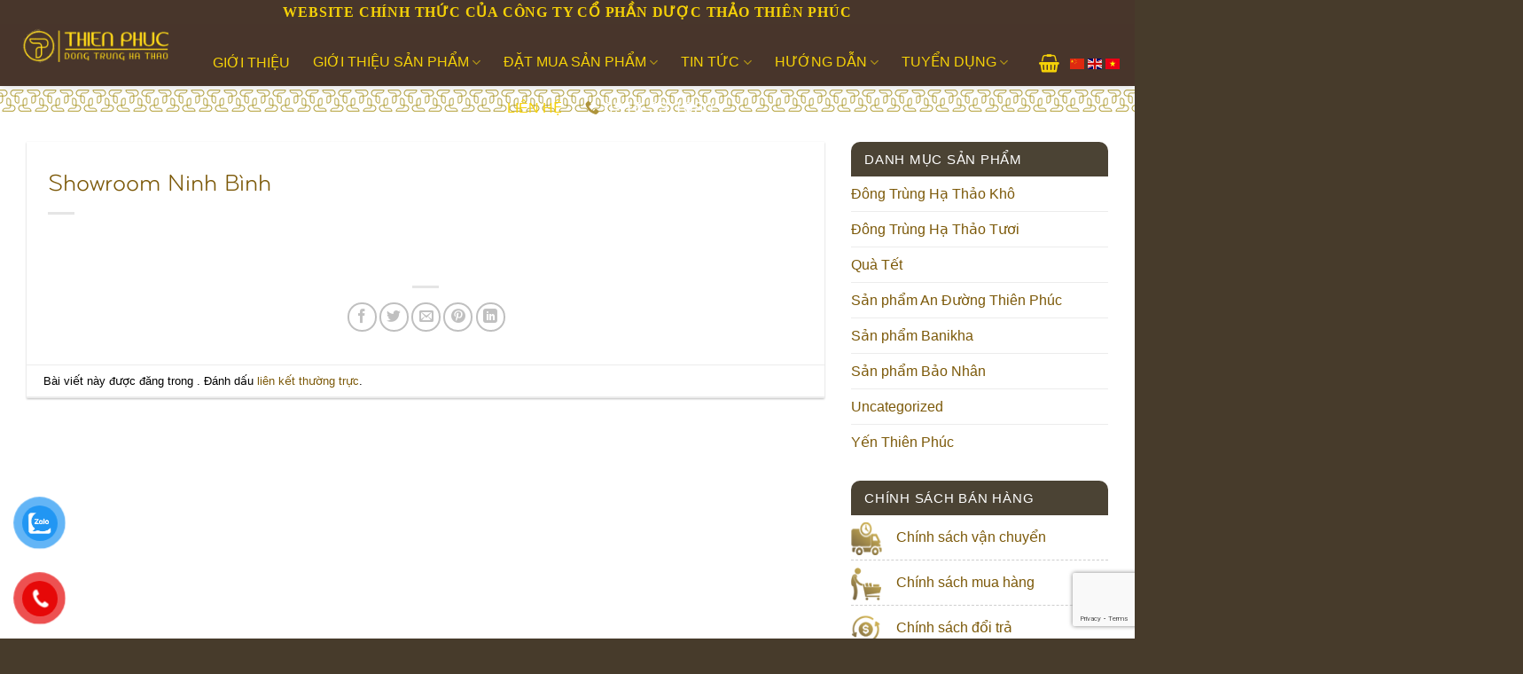

--- FILE ---
content_type: text/html; charset=UTF-8
request_url: https://duocthaothienphuc.vn/dai_ly_type/showroom-ninh-binh/
body_size: 27692
content:
<!DOCTYPE html>
<html lang="vi" class="loading-site no-js">
<head>
	<meta charset="UTF-8" />
	<link rel="profile" href="http://gmpg.org/xfn/11" />
	<link rel="pingback" href="https://duocthaothienphuc.vn/xmlrpc.php" />

	<script>(function(html){html.className = html.className.replace(/\bno-js\b/,'js')})(document.documentElement);</script>
<meta name='robots' content='index, follow, max-image-preview:large, max-snippet:-1, max-video-preview:-1' />
<meta name="viewport" content="width=device-width, initial-scale=1" />
	<!-- This site is optimized with the Yoast SEO plugin v26.7 - https://yoast.com/wordpress/plugins/seo/ -->
	<title>Showroom Ninh Bình - Website chính thức của Công ty CP Dược Thảo Thiên Phúc</title>
	<link rel="canonical" href="https://duocthaothienphuc.vn/dai_ly_type/showroom-ninh-binh/" />
	<meta property="og:locale" content="vi_VN" />
	<meta property="og:type" content="article" />
	<meta property="og:title" content="Showroom Ninh Bình - Website chính thức của Công ty CP Dược Thảo Thiên Phúc" />
	<meta property="og:url" content="https://duocthaothienphuc.vn/dai_ly_type/showroom-ninh-binh/" />
	<meta property="og:site_name" content="Website chính thức của Công ty CP Dược Thảo Thiên Phúc" />
	<meta property="article:modified_time" content="2025-10-04T03:23:48+00:00" />
	<meta property="og:image" content="https://duocthaothienphuc.vn/wp-content/uploads/2021/03/ninh-binh.jpg" />
	<meta property="og:image:width" content="2048" />
	<meta property="og:image:height" content="1781" />
	<meta property="og:image:type" content="image/jpeg" />
	<meta name="twitter:card" content="summary_large_image" />
	<meta name="twitter:label1" content="Ước tính thời gian đọc" />
	<meta name="twitter:data1" content="1 phút" />
	<script type="application/ld+json" class="yoast-schema-graph">{"@context":"https://schema.org","@graph":[{"@type":"WebPage","@id":"https://duocthaothienphuc.vn/dai_ly_type/showroom-ninh-binh/","url":"https://duocthaothienphuc.vn/dai_ly_type/showroom-ninh-binh/","name":"Showroom Ninh Bình - Website chính thức của Công ty CP Dược Thảo Thiên Phúc","isPartOf":{"@id":"https://duocthaothienphuc.vn/#website"},"primaryImageOfPage":{"@id":"https://duocthaothienphuc.vn/dai_ly_type/showroom-ninh-binh/#primaryimage"},"image":{"@id":"https://duocthaothienphuc.vn/dai_ly_type/showroom-ninh-binh/#primaryimage"},"thumbnailUrl":"https://duocthaothienphuc.vn/wp-content/uploads/2021/03/ninh-binh.jpg","datePublished":"2021-03-19T03:51:01+00:00","dateModified":"2025-10-04T03:23:48+00:00","breadcrumb":{"@id":"https://duocthaothienphuc.vn/dai_ly_type/showroom-ninh-binh/#breadcrumb"},"inLanguage":"vi","potentialAction":[{"@type":"ReadAction","target":["https://duocthaothienphuc.vn/dai_ly_type/showroom-ninh-binh/"]}]},{"@type":"ImageObject","inLanguage":"vi","@id":"https://duocthaothienphuc.vn/dai_ly_type/showroom-ninh-binh/#primaryimage","url":"https://duocthaothienphuc.vn/wp-content/uploads/2021/03/ninh-binh.jpg","contentUrl":"https://duocthaothienphuc.vn/wp-content/uploads/2021/03/ninh-binh.jpg","width":2048,"height":1781},{"@type":"BreadcrumbList","@id":"https://duocthaothienphuc.vn/dai_ly_type/showroom-ninh-binh/#breadcrumb","itemListElement":[{"@type":"ListItem","position":1,"name":"Trang chủ","item":"https://duocthaothienphuc.vn/"},{"@type":"ListItem","position":2,"name":"Danh sách đại lý","item":"https://duocthaothienphuc.vn/dai_ly_type/"},{"@type":"ListItem","position":3,"name":"Showroom Ninh Bình"}]},{"@type":"WebSite","@id":"https://duocthaothienphuc.vn/#website","url":"https://duocthaothienphuc.vn/","name":"Website chính thức của Công ty CP Dược Thảo Thiên Phúc","description":"","publisher":{"@id":"https://duocthaothienphuc.vn/#organization"},"potentialAction":[{"@type":"SearchAction","target":{"@type":"EntryPoint","urlTemplate":"https://duocthaothienphuc.vn/?s={search_term_string}"},"query-input":{"@type":"PropertyValueSpecification","valueRequired":true,"valueName":"search_term_string"}}],"inLanguage":"vi"},{"@type":"Organization","@id":"https://duocthaothienphuc.vn/#organization","name":"Dược Thảo Thiên Phúc","url":"https://duocthaothienphuc.vn/","logo":{"@type":"ImageObject","inLanguage":"vi","@id":"https://duocthaothienphuc.vn/#/schema/logo/image/","url":"https://duocthaothienphuc2.themesmaster.top/wp-content/uploads/2021/06/logo.png","contentUrl":"https://duocthaothienphuc2.themesmaster.top/wp-content/uploads/2021/06/logo.png","width":104,"height":87,"caption":"Dược Thảo Thiên Phúc"},"image":{"@id":"https://duocthaothienphuc.vn/#/schema/logo/image/"}}]}</script>
	<!-- / Yoast SEO plugin. -->


<link rel='prefetch' href='https://duocthaothienphuc.vn/wp-content/themes/flatsome/assets/js/flatsome.js?ver=8e60d746741250b4dd4e' />
<link rel='prefetch' href='https://duocthaothienphuc.vn/wp-content/themes/flatsome/assets/js/chunk.slider.js?ver=3.19.6' />
<link rel='prefetch' href='https://duocthaothienphuc.vn/wp-content/themes/flatsome/assets/js/chunk.popups.js?ver=3.19.6' />
<link rel='prefetch' href='https://duocthaothienphuc.vn/wp-content/themes/flatsome/assets/js/chunk.tooltips.js?ver=3.19.6' />
<link rel='prefetch' href='https://duocthaothienphuc.vn/wp-content/themes/flatsome/assets/js/woocommerce.js?ver=dd6035ce106022a74757' />
<link rel="alternate" type="application/rss+xml" title="Dòng thông tin Website chính thức của Công ty CP Dược Thảo Thiên Phúc &raquo;" href="https://duocthaothienphuc.vn/feed/" />
<link rel="alternate" type="application/rss+xml" title="Website chính thức của Công ty CP Dược Thảo Thiên Phúc &raquo; Dòng bình luận" href="https://duocthaothienphuc.vn/comments/feed/" />
<link rel="alternate" title="oNhúng (JSON)" type="application/json+oembed" href="https://duocthaothienphuc.vn/wp-json/oembed/1.0/embed?url=https%3A%2F%2Fduocthaothienphuc.vn%2Fdai_ly_type%2Fshowroom-ninh-binh%2F" />
<link rel="alternate" title="oNhúng (XML)" type="text/xml+oembed" href="https://duocthaothienphuc.vn/wp-json/oembed/1.0/embed?url=https%3A%2F%2Fduocthaothienphuc.vn%2Fdai_ly_type%2Fshowroom-ninh-binh%2F&#038;format=xml" />
<style id='wp-img-auto-sizes-contain-inline-css' type='text/css'>
img:is([sizes=auto i],[sizes^="auto," i]){contain-intrinsic-size:3000px 1500px}
/*# sourceURL=wp-img-auto-sizes-contain-inline-css */
</style>
<link rel='stylesheet' id='wp-customer-reviews-3-frontend-css' href='https://duocthaothienphuc.vn/wp-content/plugins/wp-customer-reviews/css/wp-customer-reviews.css?ver=3.7.7' type='text/css' media='all' />
<style id='wp-emoji-styles-inline-css' type='text/css'>

	img.wp-smiley, img.emoji {
		display: inline !important;
		border: none !important;
		box-shadow: none !important;
		height: 1em !important;
		width: 1em !important;
		margin: 0 0.07em !important;
		vertical-align: -0.1em !important;
		background: none !important;
		padding: 0 !important;
	}
/*# sourceURL=wp-emoji-styles-inline-css */
</style>
<style id='wp-block-library-inline-css' type='text/css'>
:root{--wp-block-synced-color:#7a00df;--wp-block-synced-color--rgb:122,0,223;--wp-bound-block-color:var(--wp-block-synced-color);--wp-editor-canvas-background:#ddd;--wp-admin-theme-color:#007cba;--wp-admin-theme-color--rgb:0,124,186;--wp-admin-theme-color-darker-10:#006ba1;--wp-admin-theme-color-darker-10--rgb:0,107,160.5;--wp-admin-theme-color-darker-20:#005a87;--wp-admin-theme-color-darker-20--rgb:0,90,135;--wp-admin-border-width-focus:2px}@media (min-resolution:192dpi){:root{--wp-admin-border-width-focus:1.5px}}.wp-element-button{cursor:pointer}:root .has-very-light-gray-background-color{background-color:#eee}:root .has-very-dark-gray-background-color{background-color:#313131}:root .has-very-light-gray-color{color:#eee}:root .has-very-dark-gray-color{color:#313131}:root .has-vivid-green-cyan-to-vivid-cyan-blue-gradient-background{background:linear-gradient(135deg,#00d084,#0693e3)}:root .has-purple-crush-gradient-background{background:linear-gradient(135deg,#34e2e4,#4721fb 50%,#ab1dfe)}:root .has-hazy-dawn-gradient-background{background:linear-gradient(135deg,#faaca8,#dad0ec)}:root .has-subdued-olive-gradient-background{background:linear-gradient(135deg,#fafae1,#67a671)}:root .has-atomic-cream-gradient-background{background:linear-gradient(135deg,#fdd79a,#004a59)}:root .has-nightshade-gradient-background{background:linear-gradient(135deg,#330968,#31cdcf)}:root .has-midnight-gradient-background{background:linear-gradient(135deg,#020381,#2874fc)}:root{--wp--preset--font-size--normal:16px;--wp--preset--font-size--huge:42px}.has-regular-font-size{font-size:1em}.has-larger-font-size{font-size:2.625em}.has-normal-font-size{font-size:var(--wp--preset--font-size--normal)}.has-huge-font-size{font-size:var(--wp--preset--font-size--huge)}.has-text-align-center{text-align:center}.has-text-align-left{text-align:left}.has-text-align-right{text-align:right}.has-fit-text{white-space:nowrap!important}#end-resizable-editor-section{display:none}.aligncenter{clear:both}.items-justified-left{justify-content:flex-start}.items-justified-center{justify-content:center}.items-justified-right{justify-content:flex-end}.items-justified-space-between{justify-content:space-between}.screen-reader-text{border:0;clip-path:inset(50%);height:1px;margin:-1px;overflow:hidden;padding:0;position:absolute;width:1px;word-wrap:normal!important}.screen-reader-text:focus{background-color:#ddd;clip-path:none;color:#444;display:block;font-size:1em;height:auto;left:5px;line-height:normal;padding:15px 23px 14px;text-decoration:none;top:5px;width:auto;z-index:100000}html :where(.has-border-color){border-style:solid}html :where([style*=border-top-color]){border-top-style:solid}html :where([style*=border-right-color]){border-right-style:solid}html :where([style*=border-bottom-color]){border-bottom-style:solid}html :where([style*=border-left-color]){border-left-style:solid}html :where([style*=border-width]){border-style:solid}html :where([style*=border-top-width]){border-top-style:solid}html :where([style*=border-right-width]){border-right-style:solid}html :where([style*=border-bottom-width]){border-bottom-style:solid}html :where([style*=border-left-width]){border-left-style:solid}html :where(img[class*=wp-image-]){height:auto;max-width:100%}:where(figure){margin:0 0 1em}html :where(.is-position-sticky){--wp-admin--admin-bar--position-offset:var(--wp-admin--admin-bar--height,0px)}@media screen and (max-width:600px){html :where(.is-position-sticky){--wp-admin--admin-bar--position-offset:0px}}

/*# sourceURL=wp-block-library-inline-css */
</style><link rel='stylesheet' id='wc-blocks-style-css' href='https://duocthaothienphuc.vn/wp-content/plugins/woocommerce/assets/client/blocks/wc-blocks.css?ver=wc-10.4.3' type='text/css' media='all' />
<style id='global-styles-inline-css' type='text/css'>
:root{--wp--preset--aspect-ratio--square: 1;--wp--preset--aspect-ratio--4-3: 4/3;--wp--preset--aspect-ratio--3-4: 3/4;--wp--preset--aspect-ratio--3-2: 3/2;--wp--preset--aspect-ratio--2-3: 2/3;--wp--preset--aspect-ratio--16-9: 16/9;--wp--preset--aspect-ratio--9-16: 9/16;--wp--preset--color--black: #000000;--wp--preset--color--cyan-bluish-gray: #abb8c3;--wp--preset--color--white: #ffffff;--wp--preset--color--pale-pink: #f78da7;--wp--preset--color--vivid-red: #cf2e2e;--wp--preset--color--luminous-vivid-orange: #ff6900;--wp--preset--color--luminous-vivid-amber: #fcb900;--wp--preset--color--light-green-cyan: #7bdcb5;--wp--preset--color--vivid-green-cyan: #00d084;--wp--preset--color--pale-cyan-blue: #8ed1fc;--wp--preset--color--vivid-cyan-blue: #0693e3;--wp--preset--color--vivid-purple: #9b51e0;--wp--preset--color--primary: #ddbe16;--wp--preset--color--secondary: #d26e4b;--wp--preset--color--success: #7a9c59;--wp--preset--color--alert: #b20000;--wp--preset--gradient--vivid-cyan-blue-to-vivid-purple: linear-gradient(135deg,rgb(6,147,227) 0%,rgb(155,81,224) 100%);--wp--preset--gradient--light-green-cyan-to-vivid-green-cyan: linear-gradient(135deg,rgb(122,220,180) 0%,rgb(0,208,130) 100%);--wp--preset--gradient--luminous-vivid-amber-to-luminous-vivid-orange: linear-gradient(135deg,rgb(252,185,0) 0%,rgb(255,105,0) 100%);--wp--preset--gradient--luminous-vivid-orange-to-vivid-red: linear-gradient(135deg,rgb(255,105,0) 0%,rgb(207,46,46) 100%);--wp--preset--gradient--very-light-gray-to-cyan-bluish-gray: linear-gradient(135deg,rgb(238,238,238) 0%,rgb(169,184,195) 100%);--wp--preset--gradient--cool-to-warm-spectrum: linear-gradient(135deg,rgb(74,234,220) 0%,rgb(151,120,209) 20%,rgb(207,42,186) 40%,rgb(238,44,130) 60%,rgb(251,105,98) 80%,rgb(254,248,76) 100%);--wp--preset--gradient--blush-light-purple: linear-gradient(135deg,rgb(255,206,236) 0%,rgb(152,150,240) 100%);--wp--preset--gradient--blush-bordeaux: linear-gradient(135deg,rgb(254,205,165) 0%,rgb(254,45,45) 50%,rgb(107,0,62) 100%);--wp--preset--gradient--luminous-dusk: linear-gradient(135deg,rgb(255,203,112) 0%,rgb(199,81,192) 50%,rgb(65,88,208) 100%);--wp--preset--gradient--pale-ocean: linear-gradient(135deg,rgb(255,245,203) 0%,rgb(182,227,212) 50%,rgb(51,167,181) 100%);--wp--preset--gradient--electric-grass: linear-gradient(135deg,rgb(202,248,128) 0%,rgb(113,206,126) 100%);--wp--preset--gradient--midnight: linear-gradient(135deg,rgb(2,3,129) 0%,rgb(40,116,252) 100%);--wp--preset--font-size--small: 13px;--wp--preset--font-size--medium: 20px;--wp--preset--font-size--large: 36px;--wp--preset--font-size--x-large: 42px;--wp--preset--spacing--20: 0.44rem;--wp--preset--spacing--30: 0.67rem;--wp--preset--spacing--40: 1rem;--wp--preset--spacing--50: 1.5rem;--wp--preset--spacing--60: 2.25rem;--wp--preset--spacing--70: 3.38rem;--wp--preset--spacing--80: 5.06rem;--wp--preset--shadow--natural: 6px 6px 9px rgba(0, 0, 0, 0.2);--wp--preset--shadow--deep: 12px 12px 50px rgba(0, 0, 0, 0.4);--wp--preset--shadow--sharp: 6px 6px 0px rgba(0, 0, 0, 0.2);--wp--preset--shadow--outlined: 6px 6px 0px -3px rgb(255, 255, 255), 6px 6px rgb(0, 0, 0);--wp--preset--shadow--crisp: 6px 6px 0px rgb(0, 0, 0);}:where(body) { margin: 0; }.wp-site-blocks > .alignleft { float: left; margin-right: 2em; }.wp-site-blocks > .alignright { float: right; margin-left: 2em; }.wp-site-blocks > .aligncenter { justify-content: center; margin-left: auto; margin-right: auto; }:where(.is-layout-flex){gap: 0.5em;}:where(.is-layout-grid){gap: 0.5em;}.is-layout-flow > .alignleft{float: left;margin-inline-start: 0;margin-inline-end: 2em;}.is-layout-flow > .alignright{float: right;margin-inline-start: 2em;margin-inline-end: 0;}.is-layout-flow > .aligncenter{margin-left: auto !important;margin-right: auto !important;}.is-layout-constrained > .alignleft{float: left;margin-inline-start: 0;margin-inline-end: 2em;}.is-layout-constrained > .alignright{float: right;margin-inline-start: 2em;margin-inline-end: 0;}.is-layout-constrained > .aligncenter{margin-left: auto !important;margin-right: auto !important;}.is-layout-constrained > :where(:not(.alignleft):not(.alignright):not(.alignfull)){margin-left: auto !important;margin-right: auto !important;}body .is-layout-flex{display: flex;}.is-layout-flex{flex-wrap: wrap;align-items: center;}.is-layout-flex > :is(*, div){margin: 0;}body .is-layout-grid{display: grid;}.is-layout-grid > :is(*, div){margin: 0;}body{padding-top: 0px;padding-right: 0px;padding-bottom: 0px;padding-left: 0px;}a:where(:not(.wp-element-button)){text-decoration: none;}:root :where(.wp-element-button, .wp-block-button__link){background-color: #32373c;border-width: 0;color: #fff;font-family: inherit;font-size: inherit;font-style: inherit;font-weight: inherit;letter-spacing: inherit;line-height: inherit;padding-top: calc(0.667em + 2px);padding-right: calc(1.333em + 2px);padding-bottom: calc(0.667em + 2px);padding-left: calc(1.333em + 2px);text-decoration: none;text-transform: inherit;}.has-black-color{color: var(--wp--preset--color--black) !important;}.has-cyan-bluish-gray-color{color: var(--wp--preset--color--cyan-bluish-gray) !important;}.has-white-color{color: var(--wp--preset--color--white) !important;}.has-pale-pink-color{color: var(--wp--preset--color--pale-pink) !important;}.has-vivid-red-color{color: var(--wp--preset--color--vivid-red) !important;}.has-luminous-vivid-orange-color{color: var(--wp--preset--color--luminous-vivid-orange) !important;}.has-luminous-vivid-amber-color{color: var(--wp--preset--color--luminous-vivid-amber) !important;}.has-light-green-cyan-color{color: var(--wp--preset--color--light-green-cyan) !important;}.has-vivid-green-cyan-color{color: var(--wp--preset--color--vivid-green-cyan) !important;}.has-pale-cyan-blue-color{color: var(--wp--preset--color--pale-cyan-blue) !important;}.has-vivid-cyan-blue-color{color: var(--wp--preset--color--vivid-cyan-blue) !important;}.has-vivid-purple-color{color: var(--wp--preset--color--vivid-purple) !important;}.has-primary-color{color: var(--wp--preset--color--primary) !important;}.has-secondary-color{color: var(--wp--preset--color--secondary) !important;}.has-success-color{color: var(--wp--preset--color--success) !important;}.has-alert-color{color: var(--wp--preset--color--alert) !important;}.has-black-background-color{background-color: var(--wp--preset--color--black) !important;}.has-cyan-bluish-gray-background-color{background-color: var(--wp--preset--color--cyan-bluish-gray) !important;}.has-white-background-color{background-color: var(--wp--preset--color--white) !important;}.has-pale-pink-background-color{background-color: var(--wp--preset--color--pale-pink) !important;}.has-vivid-red-background-color{background-color: var(--wp--preset--color--vivid-red) !important;}.has-luminous-vivid-orange-background-color{background-color: var(--wp--preset--color--luminous-vivid-orange) !important;}.has-luminous-vivid-amber-background-color{background-color: var(--wp--preset--color--luminous-vivid-amber) !important;}.has-light-green-cyan-background-color{background-color: var(--wp--preset--color--light-green-cyan) !important;}.has-vivid-green-cyan-background-color{background-color: var(--wp--preset--color--vivid-green-cyan) !important;}.has-pale-cyan-blue-background-color{background-color: var(--wp--preset--color--pale-cyan-blue) !important;}.has-vivid-cyan-blue-background-color{background-color: var(--wp--preset--color--vivid-cyan-blue) !important;}.has-vivid-purple-background-color{background-color: var(--wp--preset--color--vivid-purple) !important;}.has-primary-background-color{background-color: var(--wp--preset--color--primary) !important;}.has-secondary-background-color{background-color: var(--wp--preset--color--secondary) !important;}.has-success-background-color{background-color: var(--wp--preset--color--success) !important;}.has-alert-background-color{background-color: var(--wp--preset--color--alert) !important;}.has-black-border-color{border-color: var(--wp--preset--color--black) !important;}.has-cyan-bluish-gray-border-color{border-color: var(--wp--preset--color--cyan-bluish-gray) !important;}.has-white-border-color{border-color: var(--wp--preset--color--white) !important;}.has-pale-pink-border-color{border-color: var(--wp--preset--color--pale-pink) !important;}.has-vivid-red-border-color{border-color: var(--wp--preset--color--vivid-red) !important;}.has-luminous-vivid-orange-border-color{border-color: var(--wp--preset--color--luminous-vivid-orange) !important;}.has-luminous-vivid-amber-border-color{border-color: var(--wp--preset--color--luminous-vivid-amber) !important;}.has-light-green-cyan-border-color{border-color: var(--wp--preset--color--light-green-cyan) !important;}.has-vivid-green-cyan-border-color{border-color: var(--wp--preset--color--vivid-green-cyan) !important;}.has-pale-cyan-blue-border-color{border-color: var(--wp--preset--color--pale-cyan-blue) !important;}.has-vivid-cyan-blue-border-color{border-color: var(--wp--preset--color--vivid-cyan-blue) !important;}.has-vivid-purple-border-color{border-color: var(--wp--preset--color--vivid-purple) !important;}.has-primary-border-color{border-color: var(--wp--preset--color--primary) !important;}.has-secondary-border-color{border-color: var(--wp--preset--color--secondary) !important;}.has-success-border-color{border-color: var(--wp--preset--color--success) !important;}.has-alert-border-color{border-color: var(--wp--preset--color--alert) !important;}.has-vivid-cyan-blue-to-vivid-purple-gradient-background{background: var(--wp--preset--gradient--vivid-cyan-blue-to-vivid-purple) !important;}.has-light-green-cyan-to-vivid-green-cyan-gradient-background{background: var(--wp--preset--gradient--light-green-cyan-to-vivid-green-cyan) !important;}.has-luminous-vivid-amber-to-luminous-vivid-orange-gradient-background{background: var(--wp--preset--gradient--luminous-vivid-amber-to-luminous-vivid-orange) !important;}.has-luminous-vivid-orange-to-vivid-red-gradient-background{background: var(--wp--preset--gradient--luminous-vivid-orange-to-vivid-red) !important;}.has-very-light-gray-to-cyan-bluish-gray-gradient-background{background: var(--wp--preset--gradient--very-light-gray-to-cyan-bluish-gray) !important;}.has-cool-to-warm-spectrum-gradient-background{background: var(--wp--preset--gradient--cool-to-warm-spectrum) !important;}.has-blush-light-purple-gradient-background{background: var(--wp--preset--gradient--blush-light-purple) !important;}.has-blush-bordeaux-gradient-background{background: var(--wp--preset--gradient--blush-bordeaux) !important;}.has-luminous-dusk-gradient-background{background: var(--wp--preset--gradient--luminous-dusk) !important;}.has-pale-ocean-gradient-background{background: var(--wp--preset--gradient--pale-ocean) !important;}.has-electric-grass-gradient-background{background: var(--wp--preset--gradient--electric-grass) !important;}.has-midnight-gradient-background{background: var(--wp--preset--gradient--midnight) !important;}.has-small-font-size{font-size: var(--wp--preset--font-size--small) !important;}.has-medium-font-size{font-size: var(--wp--preset--font-size--medium) !important;}.has-large-font-size{font-size: var(--wp--preset--font-size--large) !important;}.has-x-large-font-size{font-size: var(--wp--preset--font-size--x-large) !important;}
/*# sourceURL=global-styles-inline-css */
</style>

<link rel='stylesheet' id='contact-form-7-css' href='https://duocthaothienphuc.vn/wp-content/plugins/contact-form-7/includes/css/styles.css?ver=6.1.4' type='text/css' media='all' />
<style id='woocommerce-inline-inline-css' type='text/css'>
.woocommerce form .form-row .required { visibility: visible; }
/*# sourceURL=woocommerce-inline-inline-css */
</style>
<link rel='stylesheet' id='pzf-style-css' href='https://duocthaothienphuc.vn/wp-content/plugins/button-contact-vr/legacy/css/style.css?ver=1' type='text/css' media='all' />
<link rel='stylesheet' id='flatsome-main-css' href='https://duocthaothienphuc.vn/wp-content/themes/flatsome/assets/css/flatsome.css?ver=3.19.6' type='text/css' media='all' />
<style id='flatsome-main-inline-css' type='text/css'>
@font-face {
				font-family: "fl-icons";
				font-display: block;
				src: url(https://duocthaothienphuc.vn/wp-content/themes/flatsome/assets/css/icons/fl-icons.eot?v=3.19.6);
				src:
					url(https://duocthaothienphuc.vn/wp-content/themes/flatsome/assets/css/icons/fl-icons.eot#iefix?v=3.19.6) format("embedded-opentype"),
					url(https://duocthaothienphuc.vn/wp-content/themes/flatsome/assets/css/icons/fl-icons.woff2?v=3.19.6) format("woff2"),
					url(https://duocthaothienphuc.vn/wp-content/themes/flatsome/assets/css/icons/fl-icons.ttf?v=3.19.6) format("truetype"),
					url(https://duocthaothienphuc.vn/wp-content/themes/flatsome/assets/css/icons/fl-icons.woff?v=3.19.6) format("woff"),
					url(https://duocthaothienphuc.vn/wp-content/themes/flatsome/assets/css/icons/fl-icons.svg?v=3.19.6#fl-icons) format("svg");
			}
/*# sourceURL=flatsome-main-inline-css */
</style>
<link rel='stylesheet' id='flatsome-shop-css' href='https://duocthaothienphuc.vn/wp-content/themes/flatsome/assets/css/flatsome-shop.css?ver=3.19.6' type='text/css' media='all' />
<link rel='stylesheet' id='flatsome-style-css' href='https://duocthaothienphuc.vn/wp-content/themes/duocthaothienphuc/style.css?ver=3.0' type='text/css' media='all' />
<script type="text/javascript" src="https://duocthaothienphuc.vn/wp-includes/js/jquery/jquery.min.js?ver=3.7.1" id="jquery-core-js"></script>
<script type="text/javascript" src="https://duocthaothienphuc.vn/wp-includes/js/jquery/jquery-migrate.min.js?ver=3.4.1" id="jquery-migrate-js"></script>
<script type="text/javascript" src="https://duocthaothienphuc.vn/wp-content/plugins/wp-customer-reviews/js/wp-customer-reviews.js?ver=3.7.7" id="wp-customer-reviews-3-frontend-js"></script>
<script type="text/javascript" src="https://duocthaothienphuc.vn/wp-content/plugins/woocommerce/assets/js/jquery-blockui/jquery.blockUI.min.js?ver=2.7.0-wc.10.4.3" id="wc-jquery-blockui-js" data-wp-strategy="defer"></script>
<script type="text/javascript" src="https://duocthaothienphuc.vn/wp-content/plugins/woocommerce/assets/js/js-cookie/js.cookie.min.js?ver=2.1.4-wc.10.4.3" id="wc-js-cookie-js" data-wp-strategy="defer"></script>
<link rel="https://api.w.org/" href="https://duocthaothienphuc.vn/wp-json/" /><link rel="EditURI" type="application/rsd+xml" title="RSD" href="https://duocthaothienphuc.vn/xmlrpc.php?rsd" />
<meta name="generator" content="WordPress 6.9" />
<meta name="generator" content="WooCommerce 10.4.3" />
<link rel='shortlink' href='https://duocthaothienphuc.vn/?p=3239' />
<!-- Google Tag Manager -->
<script>(function(w,d,s,l,i){w[l]=w[l]||[];w[l].push({'gtm.start':
new Date().getTime(),event:'gtm.js'});var f=d.getElementsByTagName(s)[0],
j=d.createElement(s),dl=l!='dataLayer'?'&l='+l:'';j.async=true;j.src=
'https://www.googletagmanager.com/gtm.js?id='+i+dl;f.parentNode.insertBefore(j,f);
})(window,document,'script','dataLayer','GTM-W64H9R37');</script>
<!-- End Google Tag Manager -->
<meta name="google-site-verification" content="UGPPWbx5XukYyRddaqtF8lkPcIN0_5CGpQZ-twrefMs" />
<!-- Fchat --><script src="https://fchat.vn/embed/js/5f2e656f9dc6d622a669dc8e" async="async"></script>
<!--End of call to action Script-->
<!-- novaon chong click tac -->
<!--Start of AutoAds Tracking Code-->
<script id="autoAdsMaxLead-widget-script" src="https://cdn.autoads.asia/scripts/autoads-maxlead-widget.js?business_id=BA2A7DBC242844CFA9BB97FBD061975F" type="text/javascript" charset="UTF-8" async></script>
<!--End of AutoAds Tracking Code-->
<!--Start of Tawk.to Script-->
<script type="text/javascript">
var Tawk_API=Tawk_API||{}, Tawk_LoadStart=new Date();
(function(){
var s1=document.createElement("script"),s0=document.getElementsByTagName("script")[0];
s1.async=true;
s1.src='https://embed.tawk.to/5ff44025c31c9117cb6b97df/1er91l5dd';
s1.charset='UTF-8';
s1.setAttribute('crossorigin','*');
s0.parentNode.insertBefore(s1,s0);
})();
</script>
<!--End of Tawk.to Script-->
<style type="text/css">
<!-- Facebook Pixel Code -->
<script type="text/javascript">
!function(f,b,e,v,n,t,s){if(f.fbq)return;n=f.fbq=function(){n.callMethod?
n.callMethod.apply(n,arguments):n.queue.push(arguments)};if(!f._fbq)f._fbq=n;
n.push=n;n.loaded=!0;n.version='2.0';n.queue=[];t=b.createElement(e);t.async=!0;
t.src=v;s=b.getElementsByTagName(e)[0];s.parentNode.insertBefore(t,s)}(window,
document,'script','https://connect.facebook.net/en_US/fbevents.js');
</script>
<!-- End Facebook Pixel Code -->
<script type="text/javascript"> fbq('init', '2822154964693743', {}, { "agent": "wordpress-5.6.4-2.2.0"
});
</script><script type="text/javascript"> fbq('track', 'PageView', []);
</script>
<!-- Facebook Pixel Code -->
<noscript>
<img height="1" width="1" style="display:none" alt="fbpx" src="https://www.facebook.com/tr?id=2822154964693743&ev=PageView&noscript=1"/>
</noscript>
<!-- End Facebook Pixel Code -->	<noscript><style>.woocommerce-product-gallery{ opacity: 1 !important; }</style></noscript>
	<link rel="icon" href="https://duocthaothienphuc.vn/wp-content/uploads/2025/01/cropped-thien-phuc-logo-tet-32x32.png" sizes="32x32" />
<link rel="icon" href="https://duocthaothienphuc.vn/wp-content/uploads/2025/01/cropped-thien-phuc-logo-tet-192x192.png" sizes="192x192" />
<link rel="apple-touch-icon" href="https://duocthaothienphuc.vn/wp-content/uploads/2025/01/cropped-thien-phuc-logo-tet-180x180.png" />
<meta name="msapplication-TileImage" content="https://duocthaothienphuc.vn/wp-content/uploads/2025/01/cropped-thien-phuc-logo-tet-270x270.png" />
<style id="custom-css" type="text/css">:root {--primary-color: #ddbe16;--fs-color-primary: #ddbe16;--fs-color-secondary: #d26e4b;--fs-color-success: #7a9c59;--fs-color-alert: #b20000;--fs-experimental-link-color: #7c5909;--fs-experimental-link-color-hover: #000000;}.tooltipster-base {--tooltip-color: #fff;--tooltip-bg-color: #000;}.off-canvas-right .mfp-content, .off-canvas-left .mfp-content {--drawer-width: 300px;}.off-canvas .mfp-content.off-canvas-cart {--drawer-width: 360px;}.container-width, .full-width .ubermenu-nav, .container, .row{max-width: 1270px}.row.row-collapse{max-width: 1240px}.row.row-small{max-width: 1262.5px}.row.row-large{max-width: 1300px}.header-main{height: 90px}#logo img{max-height: 90px}#logo{width:200px;}.header-bottom{min-height: 55px}.header-top{min-height: 20px}.transparent .header-main{height: 90px}.transparent #logo img{max-height: 90px}.has-transparent + .page-title:first-of-type,.has-transparent + #main > .page-title,.has-transparent + #main > div > .page-title,.has-transparent + #main .page-header-wrapper:first-of-type .page-title{padding-top: 120px;}.header.show-on-scroll,.stuck .header-main{height:70px!important}.stuck #logo img{max-height: 70px!important}.header-bg-color {background-color: rgba(35,13,0,0.83)}.header-bottom {background-color: #4b4335}.top-bar-nav > li > a{line-height: 16px }.header-main .nav > li > a{line-height: 16px }.header-wrapper:not(.stuck) .header-main .header-nav{margin-top: 38px }.header-bottom-nav > li > a{line-height: 16px }@media (max-width: 549px) {.header-main{height: 70px}#logo img{max-height: 70px}}.nav-dropdown{font-size:90%}.nav-dropdown-has-arrow li.has-dropdown:after{border-bottom-color: #ffffff;}.nav .nav-dropdown{background-color: #ffffff}body{color: #000000}h1,h2,h3,h4,h5,h6,.heading-font{color: #7c5909;}.header:not(.transparent) .header-nav-main.nav > li > a {color: #f5d107;}.header:not(.transparent) .header-bottom-nav.nav > li > a{color: #fef2af;}.has-equal-box-heights .box-image {padding-top: 100%;}.price del, .product_list_widget del, del .woocommerce-Price-amount { color: #000000; }@media screen and (min-width: 550px){.products .box-vertical .box-image{min-width: 510px!important;width: 510px!important;}}.absolute-footer, html{background-color: #473b2b}.nav-vertical-fly-out > li + li {border-top-width: 1px; border-top-style: solid;}/* Custom CSS */body { color: #000; font-family: 'Opens Sans', Arial, Helvetica, sans-serif; font-size: 16px; font-weight: 400; line-height: 1.7; overflow-x: hidden; word-wrap: break-word;}.add-to-cart-button a { padding: 5px 10px; background: #d22921 !important; color: #fff; border-radius: 5px; font-size: 16px !important; line-height: 25px;}span.amount {white-space: nowrap; color: #d22921; font-weight: bold; font-size: 120%;}.dark .nav>li>a:hover, .dark .nav>li.active>a, .dark .nav>li>a.active .nav-dark .nav>li.current>a, .nav-dark .nav>li>a:hover, .nav-dark .nav>li.active>a, .nav-dropdown.dark>li>a:hover, .nav-dropdown.dark .nav-column>li>a:hover, .nav-dark a.plain:hover, .nav-dark .nav>li>a.active{background: #621310;}.nav-small.nav>li.html {color: #f5d107; font-family: Roboto}li.menu-item.menu-item-gtranslate-child { display: inline-block; padding: 0px 2px;margin:0px;}a.gt-current-wrapper.notranslate.glink.nturl.gt_raw_link-xxjexk{display:none;}li.menu-item.menu-item-gtranslate.menu-item-has-children.notranslate{max-height: 56px; overflow: hidden;}#masthead #logo{margin-top:0px;}.nav .nav-dropdown{left: 0px !important;}a.header-cart-link{padding: 13px 10px !important;}a#top-link { margin-bottom: 25px;}.header-nav-main{justify-content: center;}li.tab.has-icon.active a { color: #a00d14;}li.tab.has-icon { padding: 0px 6px 0px 0px;font-weight:bold}.listBaoChi .post-item:nth-child(1) { max-width: 66%; flex-basis: 66%; } .listBaoChi .post-item:nth-child(3) { position: absolute; right: 0px; top: 295px; } .listBaoChi .post-item:nth-child(3) .from_the_blog_excerpt { display: none; } .listBaoChi .post-item:nth-child(2) .from_the_blog_excerpt { display: none; }.listBaoChi .box-image{margin-bottom: 0px; border: 0px;}.listBaoChi .box-text{padding:0px;}.entry-category { display: none;}.logo-left .logo{margin-right:0px;}@keyframes fadeInLeft { from { opacity: 0; transform: translate3d(-100%, 0, 0); } to { opacity: 1; transform: none; } }.fadeInLeft { animation-duration: 1s; animation-name: fadeInLeft; }@keyframes fadeInRight { 0% {opacity: 0;transform: translate3d(100%, 0, 0);}100% {opacity: 1;transform: none;} } .fadeInRight { animation-duration: 1s; animation-name: fadeInRight; }@keyframes zoomIn { from { opacity: 0; transform: scale3d(.3, .3, .3); } 50% { opacity: 1; } } .zoomIn { animation-name: zoomIn; }.fadeInUp { animation-name: fadeInUp; animation-duration: 1s; }.duration1{animation-duration: 1s;}.duration13{animation-duration: 1.3s;}.duration16{animation-duration: 1.6s;}.duration19{animation-duration: 1.9s;}.duration22{animation-duration: 2.2s;}.duration25{animation-duration: 2.5s;}.duration28{animation-duration: 2.8s;} @keyframes fadeInUp { from { opacity: 0; transform: translate3d(0, 100%, 0); } to { opacity: 1; transform: none; } }.tw-analysis-area { overflow: hidden; } .tw-analysis-area:before { position: absolute; top: 50%; left: -50%; width: 150%; height: 100px; content: ""; background: rgba(255, 255, 255, 0.541); -webkit-transform: rotate(-45deg); -ms-transform: rotate(-45deg); transform: rotate(-45deg); -webkit-transition: all 0.6s linear; -o-transition: all 0.6s linear; transition: all 0.6s linear; opacity: 0; visibility: hidden; } .tw-analysis-area:after { position: absolute; top: 50%; left: -50%; width: 150%; height: 100px; content: ""; background: rgba(255, 255, 255, 0.541); -webkit-transform: rotate(-45deg); -ms-transform: rotate(-45deg); transform: rotate(-45deg); -webkit-transition: all 0.6s linear; -o-transition: all 0.6s linear; transition: all 0.6s linear; opacity: 0; visibility: hidden; left: auto; right: -50%; } .tw-analysis-area:hover:before { left: 100%; visibility: visible; opacity: 1; } .tw-analysis-area:hover:after { right: 100%; visibility: visible; opacity: 1; }.fadeInDown { animation-name: fadeInDown; animation-duration: 1s; } @keyframes fadeInDown { from { opacity: 0; transform: translate3d(0, -100%, 0); } to { opacity: 1; transform: none; } }.tada { animation-name: tada;animation-delay: 1s;animation-duration: 2s;animation-iteration-count: infinite; }@keyframes tada { 0% { -webkit-transform: scale(1); -ms-transform: scale(1);transform: scale(1);}10%, 20% { -webkit-transform: scale(0.9) rotate(-3deg); -ms-transform: scale(0.9) rotate(-3deg); transform: scale(0.9) rotate(-3deg);}30%, 50%, 70%, 90% { -webkit-transform: scale(1.1) rotate(3deg); -ms-transform: scale(1.1) rotate(3deg); transform: scale(1.1) rotate(3deg);}40%, 60%, 80% { -webkit-transform: scale(1.1) rotate(-3deg); -ms-transform: scale(1.1) rotate(-3deg); transform: scale(1.1) rotate(-3deg);}100% { -webkit-transform: scale(1) rotate(0); -ms-transform: scale(1) rotate(0); transform: scale(1) rotate(0);} }.bg_tada{background: linear-gradient(#7d6954, rgb(133, 56, 33)); padding: 5px 16px; border-radius: 15px;}.bg_tada a{color: white;}div#masthead { border-bottom: none;}input.wpcf7-form-control{ margin-bottom: 5px;}.form-flat input:not([type=submit]), .form-flat textarea, .form-flat select{background:white;}.nav-dropdown .nav-dropdown-col>a, .nav-dropdown li a{ text-transform:none !important;font-size:15px;}ul.sub-menu.nav-dropdown.nav-dropdown-default { padding: 8px;}.section-title-normal span{border-bottom: 4px solid rgb(131 68 45) !important;}.section-title-normal span:after { position: absolute; content: ""; width: 30px; height: 4px; left: 0%; bottom: -2px; border-left: 10px solid rgb(223 184 126); border-right: 10px solid rgb(223 184 126); -webkit-animation: animborder 2s linear infinite; animation: animborder 2s linear infinite;}@keyframes animborder {0% {-webkit-transform: translateX(0px);transform: translateX(0px);}100% {-webkit-transform: translateX(113px);transform: translateX(113px);}}.dark .section-title-normal span, .dark .section-title-normal { border-color: #dfb87e;}.button.btnDangKy{ border-radius: 100px !important;box-shadow: 0px 3px 25px 0px rgb(214 251 60 / 78%); border: 1px solid;}.btnDangKy span{ padding: 0px 20px;}.section-title-normal { border-bottom: 0px !important;}@keyframes btn_neon { 0% {box-shadow: unset;}50% {box-shadow: 0 0 10px #ffcb05, 0 0 40px #ffcb05, 0 0 80px #ffcb05;}100% {box-shadow: unset;} }.btn_neon{ animation: btn_neon 2s linear infinite;}.header-top { background-color: rgb(72 54 43) !important;}.thanhtuu:after{background: url(/wp-content/themes/duocthaothienphuc/images/icon-giaithuong.png) center center no-repeat !important;}.pulse{animation-name: pulse; animation-delay: 0.5s; animation-duration: 0.5s; animation-iteration-count: infinite;}@keyframes pulse { 0% { -webkit-transform: scale(1); -ms-transform: scale(1); transform: scale(1); } 50% { -webkit-transform: scale(1.1); -ms-transform: scale(1.1); transform: scale(1.1); } 100% { -webkit-transform: scale(1); -ms-transform: scale(1); transform: scale(1); } }div#mceu_27 { display: none;}span.wpcf7-form-control-wrap { margin-bottom: 10px;}.form_dangky .col-inner{border-radius: 20px;}.wpcf7-spinner{display:none;}input.wpcf7-form-control.wpcf7-submit.has-spinner.button { min-width: 160px;}span.wpcf7-not-valid-tip { display: none;}.nav-dropdown>li.image-column, .nav-dropdown>li.nav-dropdown-col{min-width: 225px; width: 225px;}.margin_0{margin:0px;}.group_btn .col{padding: 0 6px 10px;}td, th{border-bottom:0px;vertical-align:top;}.label_title{font-size:20px;}.group_choosen{background: white; border-radius: 12px; padding: 12px 0px 0px 10px;}input.wpcf7-form-control.wpcf7-submit{width: -webkit-fill-available; margin: 0px;}.wpcf7-list-item{margin-bottom:8px;}.wpcf7-list-item label{display: flex; align-items: center;}.wpcf7-list-item label input{margin: 0px 10px; width: 20px; height: 20px;}span.wpcf7-list-item-label { font-size: 16px;}.slider-style-container .flickity-slider>:not(.is-selected), .slider-style-focus .flickity-slider>:not(.is-selected), .slider-style-shadow .flickity-slider>:not(.is-selected) { opacity: 1;}.form_uudai input.wpcf7-form-control.wpcf7-submit { background: #1d2327;}#comments{ max-width: 1270px; margin: 0px auto;}.form_uudai_yenthienphuc .label_title{color: #c49459;font-size:24px;}.form_uudai_yenthienphuc input.wpcf7-form-control.wpcf7-submit { background: #c49459; font-size: 23px; width: auto;}.form_uudai_yenthienphuc input.wpcf7-form-control.wpcf7-text{padding: 4px 18px; min-height: 56px; font-size: 18px; color: #c49459 !important; font-weight: bold; border: none;border-radius: 15px;}.form_uudai_yenthienphuc input.wpcf7-form-control.wpcf7-text::placeholder{color: #c49459 !important;}.form_uudai_yenthienphuc span.wpcf7-form-control-wrap{margin-bottom: 15px;}.lienhe_yenthienphuc .alert{background-color:#fd0919;}.lienhe_yenthienphuc .secondary{background-color:#c49459;}.lienhe_yenthienphuc .success{background-color:#ffcb08;}.title_yenthienphuc .section-title{margin-bottom:0px;}.title_yenthienphuc .section-title-main{padding:0px 20px 0px 0px;border:0px;font-weight:bold;font-family:arial, helvetica, sans-serif;}.title_yenthienphuc .section-title b{opacity: 1;height:5px;border-radius:5px;background:rgb(179 123 39);}.title_baonhan .section-title b{background:#28667a;}.lienhe_baonhan .secondary { background-color: #28667a;}.form_uudai_baonhan .label_title{color: #28667a;}.form_uudai_baonhan input.wpcf7-form-control.wpcf7-submit { background: #28667a;}.form_uudai_baonhan input.wpcf7-form-control.wpcf7-text{ color: #28667a !important;}.form_uudai_baonhan input.wpcf7-form-control.wpcf7-text::placeholder{color: #28667a !important;}.section.land-text{padding-bottom:30px;}.land-text p, h2, h3, h4, h5, h6, a, span, li{font-family: 'Roboto', sans-serif !important;}.land-text p,.land-text li,.land-text li p,.land-text ul>li{font-size:1.3rem!important;}.land-text tr td, .land-text tr>td>p, .land-text tr>td>ul>li, .land-text >tr>td >span { font-size: 1em !important;}.land-table {font-size:1.4em!important;}.land-text h2, h3, h4, h5, h6{font-size:1.7em;}.land-title { display: flex; align-items: center;flex-wrap: wrap;}.land-title h2 { color: #fcb316; font-size: 36px; font-weight: 700;margin:0; width: fit-content; margin-right: 10px;font-family: 'Roboto', sans-serif !important;}.land-title p { color: #fcb316; font-size: 1.5em; font-weight: bold;}.line-tab { height: 5px !important; flex-grow: 1; background: #fcb316;}.title-sign h2 { display: flex; align-items: center; /* height: 100px; */ margin: auto; width: fit-content; background: #f4bb15; color: white; padding: 30px;}.boder-box-1 { border: 1px solid black; border-radius: 30px;padding: 7px;}.box-image-item .box-image { border: none;}.dt-lp-border { border: 1px solid #b0abab; border-radius: 15px;}.land-btn { position: relative; border: 4px solid #f4bb15; color: #f4bb15; font-size: 40px; border-radius: 50px; box-sizing: border-box; font-weight: 700; line-height: 1.2em; padding: 20px;}.land-btn p{font-size:24px;color:rgb(253 9 25);}.land-btn button { position: absolute; bottom: -72px; left: 50px; background: #f4bb15; width: 275px; color: white; border-radius: 20px;}.text-camket { border: 2px dotted #a6a6a6; border-radius: 10px; font-size: 17px; font-weight: bold; line-height: 1.1em; padding: 10px 10px 0px 10px;}.text-camket ul>li { list-style: none !important;}a.button.hotline-btn { width: 100%; background: #fd0919; color: white; border-radius: 11px; font-size: 26px; text-transform: none;}a.button.primary.btn-dh { background: #208bfd;}a.button.btn-dh,a.button.btn-daily { background: #ffc53e; width: 100%; height: 60px; color: white; font-size: 26px;position: absolute; height: 86px; top: 14px;}i.rating-star { color: #fbb417; font-size: 50px; font-style: normal;}.box-des-product{line-height:1.1em;}.sigin-banika h2 { background: #f4ba15; width: fit-content; margin: auto; color: white; font-weight: 700; font-size: 31px; border-radius: 10px; padding: 10px; margin-bottom: 40px;}.land-tieude { height: 7px; width: 100%; background: #f4ba15;}i.check-status { background-image: url(https://duocthaothienphuc.vn/wp-content/uploads/2024/12/check-point.png); height: 20px; width: 20px; float: left; background-size: 100%; margin-right: 17px;}span.land-text { font-size: 2em;color: #fcb316;font-weight: 600;}.land-dt-thienphuc{padding-bottom:0px;}.land-half { max-width: 20% !important;}.wpcf7 h2{color: #ffc12c;}.wpcf7 .select-1,.wpcf7 .select-2,.wpcf7 .select-3{width:35%;}select#tinh_thanh {border-top-left-radius:17px;border-bottom-left-radius:17px;}select#phuong_xa{border-top-right-radius:17px;border-bottom-right-radius:17px;}.land-dc { display: flex;justify-content: space-between;}span.wpcf7-form-control-wrap input { border-radius: 17px;}.wpcf7-form input::placeholder,wpcf7-select{color:#f4ba15;}.wpcf7-form p {font-family: 'Roboto', sans-serif;}.wpcf7 input[type = "submit"] { color: white; font-weight: 700; background: #f4ba15; border: none; border-radius: 20px; width: auto; margin: auto; display: block; text-decoration: none; text-transform: uppercase; box-sizing: content-box;}.land-button-row { position: relative; height: 190px;}a.button.btn-dh, a.button.btn-daily,a.button.hotline-btn{ display: flex; justify-content: center; align-items: center; height: 80px; position: absolute; top: 20px;}.land-tt-boder { height: 380px; border: 1px solid #b5afaf; border-radius: 10px; padding: 4px;}.land-tt-boder .box-text p {font-size: 1rem!important;}.land-mobile-item{ border:1px solid #b5afaf;border-radius:10px;}.land-com {color:#858484;}.layer-1{ position: absolute!important; bottom: 25%!important; width: 100%!important; margin: auto!important;}.layer-1 p span { line-height: 1.1em !important;}ul.land_phan_cap { margin-left: 0;}.land-main-img img { max-height: 660px;}a.button.primary.box-shadow-1.btn-dh-read { margin: auto; display: table; padding: 10px 6% !important; color: #ffcb08; font-size: 1.3em;}.dark .form-flat select, .nav-dark .form-flat select{background-repeat:no-repeat;background-position:95%;}input.wpcf7-form-control.wpcf7-submit.has-spinner.submit-cf7,button#print_chinhsua{ display: none;}button#print_chinhsua{ margin: 0; border-radius: 30px; margin-left: 10px;background:#fd0919;}h2.wcf-headuing-form{text-align:center;}.img-land img { height: 250px; object-fit: cover;}.wpcf7-form .wpcf7-submit:disabled {background-color: #ccc; /* Màu nền khi đang loading */cursor: not-allowed;}.wpcf7-form.wpcf7-submitting .wpcf7-submit {background-color: #007bff; /* Màu nền trong lúc gửi */color: #fff; /* Màu chữ */cursor: progress;position: relative;}.wpcf7-form.wpcf7-submitting .wpcf7-submit::after {content: 'Đang gửi...'; /* Text thêm khi loading */position: absolute;right: 10px;font-size: 14px;}h2.heading2 {font-size: 2.7em;}/* Custom CSS Mobile */@media (max-width: 549px){#top-bar {margin-bottom: 10px}#top-bar .html_topbar_left {text-align: center}.listBaoChi .post-item:nth-child(1) { max-width: 100%; flex-basis: 100%; } .listBaoChi .post-item:nth-child(3) { position: relative;top: 0px; } .listBaoChi .post-item:nth-child(3) .from_the_blog_excerpt { display: block; } .listBaoChi .post-item:nth-child(2) .from_the_blog_excerpt { display: block; }a.button.hotline-btn { width: 100%; background: #fd0919; color: white; border-radius: 11px; font-size: 1.2em; text-transform: none;}a.button.btn-dh, a.button.btn-daily { background: #ffc53e; width: 100%; height: 60px; color: white; font-size: 26px; margin-bottom: 0px;}.land-title h2 { font-size: 1.7em; font-weight: 700; margin: 0;}.line-tab { height: 2px !important; flex-grow: 1; background: #fcb316;margin-left:2%;}.land-table {font-size:1.1em!important;}.land-text p, .land-text li, .land-text li p, .land-text ul>li {font-size:1em!important;}.text-camket { font-size: 1.1em!important; font-weight: bold; line-height: 1.2em;}a.button.btn-dh, a.button.btn-daily,a.button.hotline-btn{height:60px;margin-bottom: 10px;}.land-button-row .col{padding-bottom:0px;}.sigin-banika h2 { width: 77%; text-align: center;font-size:1.4em;}.land-title .line-tab{opacity:0;visibility:hidden;}.land-tt-boder { height: 410px;}i.rating-star,span.land-com { font-size: 1em !important;}img.land-mobile-item{object-fit:cover;}.land-button-row { min-height: 215px;}table.wc7-table th, table.wc7-table td:nth-child(n+2){padding:5px;text-align:left;}h2.heading2 {font-size: 1.7em;}.style-size-mobile{width:80%!important;}}.label-new.menu-item > a:after{content:"Mới";}.label-hot.menu-item > a:after{content:"Nổi bật";}.label-sale.menu-item > a:after{content:"Giảm giá";}.label-popular.menu-item > a:after{content:"Phổ biến";}</style><style id="kirki-inline-styles"></style></head>

<body class="wp-singular dai_ly_type-template-default single single-dai_ly_type postid-3239 wp-theme-flatsome wp-child-theme-duocthaothienphuc theme-flatsome woocommerce-no-js header-shadow lightbox nav-dropdown-has-arrow nav-dropdown-has-shadow">

<!-- Google tag (gtag.js) -->
<script async src="https://www.googletagmanager.com/gtag/js?id=G-DBB84N2DZS"></script>
<script> window.dataLayer = window.dataLayer || []; function gtag(){dataLayer.push(arguments);} gtag('js', new Date()); gtag('config', 'G-DBB84N2DZS');
</script>
<!-- Google Tag Manager (noscript) -->
<noscript><iframe src="https://www.googletagmanager.com/ns.html?id=GTM-W64H9R37"
height="0" width="0" style="display:none;visibility:hidden"></iframe></noscript>
<!-- End Google Tag Manager (noscript) -->
<a class="skip-link screen-reader-text" href="#main">Bỏ qua nội dung</a>

<div id="wrapper">

	
	<header id="header" class="header header-full-width has-sticky sticky-jump">
		<div class="header-wrapper">
			<div id="top-bar" class="header-top hide-for-sticky nav-dark flex-has-center">
    <div class="flex-row container">
      <div class="flex-col hide-for-medium flex-left">
          <ul class="nav nav-left medium-nav-center nav-small  nav-line-grow">
                        </ul>
      </div>

      <div class="flex-col hide-for-medium flex-center">
          <ul class="nav nav-center nav-small  nav-line-grow">
              <li class="html custom html_topbar_left"><p style="font-family:'roboto';'"><strong class="uppercase">WEBSITE CHÍNH THỨC CỦA CÔNG TY CỔ PHẦN DƯỢC THẢO THIÊN PHÚC
</strong></p></li>          </ul>
      </div>

      <div class="flex-col hide-for-medium flex-right">
         <ul class="nav top-bar-nav nav-right nav-small  nav-line-grow">
                        </ul>
      </div>

            <div class="flex-col show-for-medium flex-grow">
          <ul class="nav nav-center nav-small mobile-nav  nav-line-grow">
              <li class="html custom html_topbar_left"><p style="font-family:'roboto';'"><strong class="uppercase">WEBSITE CHÍNH THỨC CỦA CÔNG TY CỔ PHẦN DƯỢC THẢO THIÊN PHÚC
</strong></p></li>          </ul>
      </div>
      
    </div>
</div>
<div id="masthead" class="header-main nav-dark">
      <div class="header-inner flex-row container logo-left medium-logo-center" role="navigation">

          <!-- Logo -->
          <div id="logo" class="flex-col logo">
            
<!-- Header logo -->
<a href="https://duocthaothienphuc.vn/" title="Website chính thức của Công ty CP Dược Thảo Thiên Phúc" rel="home">
		<img width="900" height="300" src="https://duocthaothienphuc.vn/wp-content/uploads/2024/09/GIF-LOGO-THIEN-PHUC-render.gif" class="header_logo header-logo" alt="Website chính thức của Công ty CP Dược Thảo Thiên Phúc"/><img  width="900" height="300" src="https://duocthaothienphuc.vn/wp-content/uploads/2024/09/GIF-LOGO-THIEN-PHUC-render.gif" class="header-logo-dark" alt="Website chính thức của Công ty CP Dược Thảo Thiên Phúc"/></a>
          </div>

          <!-- Mobile Left Elements -->
          <div class="flex-col show-for-medium flex-left">
            <ul class="mobile-nav nav nav-left ">
              <li class="nav-icon has-icon">
  		<a href="#" data-open="#main-menu" data-pos="left" data-bg="main-menu-overlay" data-color="" class="is-small" aria-label="Menu" aria-controls="main-menu" aria-expanded="false">

		  <i class="icon-menu" ></i>
		  		</a>
	</li>
            </ul>
          </div>

          <!-- Left Elements -->
          <div class="flex-col hide-for-medium flex-left
            flex-grow">
            <ul class="header-nav header-nav-main nav nav-left  nav-pills" >
              <li id="menu-item-4101" class="menu-item menu-item-type-post_type menu-item-object-page menu-item-4101 menu-item-design-default"><a href="https://duocthaothienphuc.vn/gioi-thieu-a36/" class="nav-top-link">GIỚI THIỆU</a></li>
<li id="menu-item-10784" class="menu-item menu-item-type-custom menu-item-object-custom menu-item-has-children menu-item-10784 menu-item-design-default has-dropdown"><a href="#" class="nav-top-link" aria-expanded="false" aria-haspopup="menu">GIỚI THIỆU SẢN PHẨM<i class="icon-angle-down" ></i></a>
<ul class="sub-menu nav-dropdown nav-dropdown-simple">
	<li id="menu-item-10789" class="menu-item menu-item-type-post_type menu-item-object-page menu-item-has-children menu-item-10789 nav-dropdown-col"><a href="https://duocthaothienphuc.vn/gioi-thieu-san-pham/thuc-pham-bao-ve-suc-khoe-an-ngu-ngon-banikha/">SẢN PHẨM BẢO NHÂN</a>
	<ul class="sub-menu nav-column nav-dropdown-simple">
		<li id="menu-item-19420" class="menu-item menu-item-type-post_type menu-item-object-page menu-item-19420"><a href="https://duocthaothienphuc.vn/xuong-khop-bao-nhan-2/">Xương Khớp Bảo Nhân</a></li>
		<li id="menu-item-19419" class="menu-item menu-item-type-post_type menu-item-object-page menu-item-19419"><a href="https://duocthaothienphuc.vn/thuc-pham-bao-ve-suc-khoe-bao-nhan-2-2/">Thực phẩm bảo vệ sức khỏe Bảo Nhân</a></li>
	</ul>
</li>
	<li id="menu-item-10788" class="menu-item menu-item-type-post_type menu-item-object-page menu-item-has-children menu-item-10788 nav-dropdown-col"><a href="https://duocthaothienphuc.vn/gioi-thieu-san-pham/san-pham-banikha/">SẢN  PHẨM BANIKHA</a>
	<ul class="sub-menu nav-column nav-dropdown-simple">
		<li id="menu-item-19414" class="menu-item menu-item-type-post_type menu-item-object-page menu-item-19414"><a href="https://duocthaothienphuc.vn/vien-ngam-bo-phe-banikha-2/">Viên ngậm bổ phế Banikha</a></li>
		<li id="menu-item-19413" class="menu-item menu-item-type-post_type menu-item-object-page menu-item-19413"><a href="https://duocthaothienphuc.vn/an-ngu-ngon-banikha-2/">Ăn ngủ ngon Banikha</a></li>
		<li id="menu-item-19410" class="menu-item menu-item-type-post_type menu-item-object-page menu-item-19410"><a href="https://duocthaothienphuc.vn/vien-bo-than-banikha-2/">Viên Bổ Thận Banikha</a></li>
		<li id="menu-item-19412" class="menu-item menu-item-type-post_type menu-item-object-page menu-item-19412"><a href="https://duocthaothienphuc.vn/vien-bo-phe-banikha-2/">Viên bổ phế Banikha</a></li>
		<li id="menu-item-19416" class="menu-item menu-item-type-post_type menu-item-object-page menu-item-19416"><a href="https://duocthaothienphuc.vn/vien-nang-dong-trung-ha-thao-2-2/">Viên Nang Đông Trùng Hạ Thảo</a></li>
		<li id="menu-item-19409" class="menu-item menu-item-type-post_type menu-item-object-page menu-item-19409"><a href="https://duocthaothienphuc.vn/tra-dong-trung-ha-thao-banikha-2/">Trà Đông Trùng Hạ Thảo Banikha</a></li>
		<li id="menu-item-19407" class="menu-item menu-item-type-post_type menu-item-object-page menu-item-19407"><a href="https://duocthaothienphuc.vn/nuoc-dong-trung-ha-thao-banikha-2/">Nước Đông Trùng Hạ Thảo Banikha</a></li>
		<li id="menu-item-19408" class="menu-item menu-item-type-post_type menu-item-object-page menu-item-19408"><a href="https://duocthaothienphuc.vn/cao-dong-trung-ha-thao-banikha-2/">Cao Đông Trùng Hạ Thảo Banikha</a></li>
	</ul>
</li>
	<li id="menu-item-10787" class="menu-item menu-item-type-post_type menu-item-object-page menu-item-has-children menu-item-10787 nav-dropdown-col"><a href="https://duocthaothienphuc.vn/gioi-thieu-san-pham/san-pham-an-duong-thien-phuc/">SẢN PHẨM THIÊN PHÚC</a>
	<ul class="sub-menu nav-column nav-dropdown-simple">
		<li id="menu-item-19417" class="menu-item menu-item-type-post_type menu-item-object-page menu-item-19417"><a href="https://duocthaothienphuc.vn/?page_id=19197">Yến Thiên Phúc</a></li>
		<li id="menu-item-19418" class="menu-item menu-item-type-post_type menu-item-object-page menu-item-19418"><a href="https://duocthaothienphuc.vn/an-duong-thien-phuc-3/">An Đường Thiên Phúc</a></li>
	</ul>
</li>
	<li id="menu-item-17289" class="menu-item menu-item-type-custom menu-item-object-custom menu-item-has-children menu-item-17289 nav-dropdown-col"><a href="#">ĐÔNG TRÙNG HẠ THẢO</a>
	<ul class="sub-menu nav-column nav-dropdown-simple">
		<li id="menu-item-22487" class="menu-item menu-item-type-post_type menu-item-object-page menu-item-22487"><a href="https://duocthaothienphuc.vn/?page_id=22448">Thực Phẩm ĐTHT Tươi</a></li>
		<li id="menu-item-22488" class="menu-item menu-item-type-post_type menu-item-object-page menu-item-22488"><a href="https://duocthaothienphuc.vn/?page_id=22431">Thực phẩm ĐTHT nguyên con Tươi</a></li>
		<li id="menu-item-22485" class="menu-item menu-item-type-post_type menu-item-object-page menu-item-22485"><a href="https://duocthaothienphuc.vn/?page_id=22470">Thực Phẩm ĐTHT sấy Đông Khô</a></li>
		<li id="menu-item-22486" class="menu-item menu-item-type-post_type menu-item-object-page menu-item-22486"><a href="https://duocthaothienphuc.vn/thuc-pham-bao-ve-suc-khoe-dtht-nguyen-con-kho/">Thực phẩm ĐTHT Nguyên Con Khô</a></li>
		<li id="menu-item-22483" class="menu-item menu-item-type-post_type menu-item-object-page menu-item-22483"><a href="https://duocthaothienphuc.vn/?page_id=22478">Thực phẩm ĐTHT Sấy Đối Lưu</a></li>
	</ul>
</li>
	<li id="menu-item-21999" class="menu-item menu-item-type-custom menu-item-object-custom menu-item-home menu-item-has-children menu-item-21999 nav-dropdown-col"><a href="https://duocthaothienphuc.vn/#">SẢN PHẨM NGŨ CỐC</a>
	<ul class="sub-menu nav-column nav-dropdown-simple">
		<li id="menu-item-21996" class="menu-item menu-item-type-post_type menu-item-object-page menu-item-21996"><a href="https://duocthaothienphuc.vn/bot-ngu-coc/bot-dong-trung-ha-thao-va-9-loat-hat/">Bột Đông Trùng Hạ Thảo và 9 loại Hạt</a></li>
	</ul>
</li>
</ul>
</li>
<li id="menu-item-10783" class="menu-item menu-item-type-custom menu-item-object-custom menu-item-has-children menu-item-10783 menu-item-design-default has-dropdown"><a href="#" class="nav-top-link" aria-expanded="false" aria-haspopup="menu">ĐẶT MUA SẢN PHẨM<i class="icon-angle-down" ></i></a>
<ul class="sub-menu nav-dropdown nav-dropdown-simple">
	<li id="menu-item-5656" class="menu-item menu-item-type-taxonomy menu-item-object-product_cat menu-item-5656"><a href="https://duocthaothienphuc.vn/danh-muc-san-pham/san-pham-bao-nhan/">Sản Phẩm Bảo Nhân</a></li>
	<li id="menu-item-4108" class="menu-item menu-item-type-taxonomy menu-item-object-product_cat menu-item-4108"><a href="https://duocthaothienphuc.vn/danh-muc-san-pham/san-pham-banikha/">Sản Phẩm Banikha</a></li>
	<li id="menu-item-6252" class="menu-item menu-item-type-post_type menu-item-object-page menu-item-6252"><a href="https://duocthaothienphuc.vn/san-pham-cp1/an-duong-thien-phuc/">Sản Phẩm An đường Thiên Phúc</a></li>
	<li id="menu-item-5577" class="menu-item menu-item-type-taxonomy menu-item-object-product_cat menu-item-5577"><a href="https://duocthaothienphuc.vn/danh-muc-san-pham/dong-trung-ha-thao-tuoi/">Đông Trùng Hạ Thảo Tươi</a></li>
	<li id="menu-item-4322" class="menu-item menu-item-type-taxonomy menu-item-object-product_cat menu-item-4322"><a href="https://duocthaothienphuc.vn/danh-muc-san-pham/dong-trung-ha-thao-kho/">Đông Trùng Hạ Thảo Khô</a></li>
</ul>
</li>
<li id="menu-item-10369" class="menu-item menu-item-type-custom menu-item-object-custom menu-item-has-children menu-item-10369 menu-item-design-default has-dropdown"><a href="#" class="nav-top-link" aria-expanded="false" aria-haspopup="menu">TIN TỨC<i class="icon-angle-down" ></i></a>
<ul class="sub-menu nav-dropdown nav-dropdown-simple">
	<li id="menu-item-10370" class="menu-item menu-item-type-post_type menu-item-object-page menu-item-10370"><a href="https://duocthaothienphuc.vn/tin-tuc/bai-viet/">Bài Viết</a></li>
	<li id="menu-item-10373" class="menu-item menu-item-type-post_type menu-item-object-page menu-item-10373"><a href="https://duocthaothienphuc.vn/tin-tuc/su-kien/">Sự Kiện</a></li>
	<li id="menu-item-10371" class="menu-item menu-item-type-post_type menu-item-object-page menu-item-10371"><a href="https://duocthaothienphuc.vn/tin-tuc/bao-chi/">Báo Chí</a></li>
	<li id="menu-item-10498" class="menu-item menu-item-type-post_type menu-item-object-page menu-item-10498"><a href="https://duocthaothienphuc.vn/tin-tuc/truyen-hinh/">Truyền Hình</a></li>
	<li id="menu-item-10372" class="menu-item menu-item-type-post_type menu-item-object-page menu-item-10372"><a href="https://duocthaothienphuc.vn/tin-tuc/cam-nang/">Cẩm Nang</a></li>
</ul>
</li>
<li id="menu-item-10374" class="menu-item menu-item-type-custom menu-item-object-custom menu-item-has-children menu-item-10374 menu-item-design-default has-dropdown"><a href="#" class="nav-top-link" aria-expanded="false" aria-haspopup="menu">HƯỚNG DẪN<i class="icon-angle-down" ></i></a>
<ul class="sub-menu nav-dropdown nav-dropdown-simple">
	<li id="menu-item-10375" class="menu-item menu-item-type-post_type menu-item-object-page menu-item-10375"><a href="https://duocthaothienphuc.vn/huong-dan-su-dung/san-pham-bao-nhan/">Sản Phẩm Bảo Nhân</a></li>
	<li id="menu-item-10376" class="menu-item menu-item-type-post_type menu-item-object-page menu-item-10376"><a href="https://duocthaothienphuc.vn/huong-dan-su-dung/san-pham-banikha/">Sản Phẩm Banikha</a></li>
	<li id="menu-item-16780" class="menu-item menu-item-type-post_type menu-item-object-page menu-item-16780"><a href="https://duocthaothienphuc.vn/vien-bo-phe-banikha/">Viên Bổ Phế Banikha</a></li>
	<li id="menu-item-10377" class="menu-item menu-item-type-post_type menu-item-object-page menu-item-10377"><a href="https://duocthaothienphuc.vn/huong-dan-su-dung/san-pham-an-duong-thien-phuc/">Sản Phẩm An Đường Thiên Phúc</a></li>
	<li id="menu-item-10378" class="menu-item menu-item-type-post_type menu-item-object-page menu-item-10378"><a href="https://duocthaothienphuc.vn/?page_id=10361">Đông Trùng Hạ Thảo Tươi</a></li>
	<li id="menu-item-10379" class="menu-item menu-item-type-post_type menu-item-object-page menu-item-10379"><a href="https://duocthaothienphuc.vn/?page_id=10359">Đông Trùng Hạ Thảo Khô</a></li>
</ul>
</li>
<li id="menu-item-16697" class="menu-item menu-item-type-custom menu-item-object-custom menu-item-has-children menu-item-16697 menu-item-design-default has-dropdown"><a href="#" class="nav-top-link" aria-expanded="false" aria-haspopup="menu">TUYỂN DỤNG<i class="icon-angle-down" ></i></a>
<ul class="sub-menu nav-dropdown nav-dropdown-simple">
	<li id="menu-item-16720" class="menu-item menu-item-type-post_type menu-item-object-page menu-item-has-children menu-item-16720 nav-dropdown-col"><a href="https://duocthaothienphuc.vn/tuyen-dung-nhan-vien-kinh-doanh/">TUYỂN DỤNG NHÂN VIÊN KINH DOANH</a>
	<ul class="sub-menu nav-column nav-dropdown-simple">
		<li id="menu-item-16719" class="menu-item menu-item-type-post_type menu-item-object-page menu-item-16719"><a href="https://duocthaothienphuc.vn/nhan-vien-kinh-doanh/">Nhân Viên Kinh Doanh</a></li>
		<li id="menu-item-16718" class="menu-item menu-item-type-post_type menu-item-object-page menu-item-16718"><a href="https://duocthaothienphuc.vn/truong-phong-kinh-doannh/">Trưởng Phòng Kinh Doanh</a></li>
		<li id="menu-item-16717" class="menu-item menu-item-type-post_type menu-item-object-page menu-item-16717"><a href="https://duocthaothienphuc.vn/giam-doc-kinh-doanh/">Giám Đốc Kinh Doanh</a></li>
	</ul>
</li>
	<li id="menu-item-16723" class="menu-item menu-item-type-post_type menu-item-object-page menu-item-has-children menu-item-16723 nav-dropdown-col"><a href="https://duocthaothienphuc.vn/tuyen-dung-khac/">TUYỂN DỤNG KHÁC</a>
	<ul class="sub-menu nav-column nav-dropdown-simple">
		<li id="menu-item-16716" class="menu-item menu-item-type-post_type menu-item-object-page menu-item-16716"><a href="https://duocthaothienphuc.vn/tuyen/">Tuyển Dụng Cộng Tác Viên Kinh Doanh</a></li>
		<li id="menu-item-16715" class="menu-item menu-item-type-post_type menu-item-object-page menu-item-16715"><a href="https://duocthaothienphuc.vn/tuy/">Tuyển Đại Lý</a></li>
		<li id="menu-item-16714" class="menu-item menu-item-type-post_type menu-item-object-page menu-item-16714"><a href="https://duocthaothienphuc.vn/moi-hop-tac/">Mời Hợp Tác</a></li>
	</ul>
</li>
</ul>
</li>
<li id="menu-item-16698" class="menu-item menu-item-type-custom menu-item-object-custom menu-item-16698 menu-item-design-default"><a href="#" class="nav-top-link">LIÊN HỆ</a></li>
<li class="html custom html_topbar_right"><ul id="header-contact" class="nav nav-divided nav-uppercase header-contact"><li class="">
<a href="tel:0916.33.1080" class="tooltip tooltipstered">
<span><i class="icon-phone" style="font-size:16px;"></i> 0916.33.1080</span>
</a></li>
</ul></li>            </ul>
          </div>

          <!-- Right Elements -->
          <div class="flex-col hide-for-medium flex-right">
            <ul class="header-nav header-nav-main nav nav-right  nav-pills">
              <li class="cart-item has-icon has-dropdown">

<a href="https://duocthaothienphuc.vn/gio-hang/" class="header-cart-link is-small" title="Giỏ hàng" >


    <i class="icon-shopping-basket"
    data-icon-label="0">
  </i>
  </a>

 <ul class="nav-dropdown nav-dropdown-simple">
    <li class="html widget_shopping_cart">
      <div class="widget_shopping_cart_content">
        

	<div class="ux-mini-cart-empty flex flex-row-col text-center pt pb">
				<div class="ux-mini-cart-empty-icon">
			<svg xmlns="http://www.w3.org/2000/svg" viewBox="0 0 17 19" style="opacity:.1;height:80px;">
				<path d="M8.5 0C6.7 0 5.3 1.2 5.3 2.7v2H2.1c-.3 0-.6.3-.7.7L0 18.2c0 .4.2.8.6.8h15.7c.4 0 .7-.3.7-.7v-.1L15.6 5.4c0-.3-.3-.6-.7-.6h-3.2v-2c0-1.6-1.4-2.8-3.2-2.8zM6.7 2.7c0-.8.8-1.4 1.8-1.4s1.8.6 1.8 1.4v2H6.7v-2zm7.5 3.4 1.3 11.5h-14L2.8 6.1h2.5v1.4c0 .4.3.7.7.7.4 0 .7-.3.7-.7V6.1h3.5v1.4c0 .4.3.7.7.7s.7-.3.7-.7V6.1h2.6z" fill-rule="evenodd" clip-rule="evenodd" fill="currentColor"></path>
			</svg>
		</div>
				<p class="woocommerce-mini-cart__empty-message empty">Chưa có sản phẩm trong giỏ hàng.</p>
					<p class="return-to-shop">
				<a class="button primary wc-backward" href="https://duocthaothienphuc.vn/san-pham-cp1/">
					Quay trở lại cửa hàng				</a>
			</p>
				</div>


      </div>
    </li>
     </ul>

</li>
<li class="menu-item menu-item-gtranslate menu-item-has-children notranslate"><a href="#" data-gt-lang="vi" class="gt-current-wrapper notranslate"><img src="https://duocthaothienphuc.vn/wp-content/plugins/gtranslate/flags/svg/vi.svg" width="16" height="16" alt="vi" loading="lazy"></a><ul class="dropdown-menu sub-menu"><li class="menu-item menu-item-gtranslate-child"><a href="#" data-gt-lang="zh-CN" class="notranslate"><img src="https://duocthaothienphuc.vn/wp-content/plugins/gtranslate/flags/svg/zh-CN.svg" width="16" height="16" alt="zh-CN" loading="lazy"></a></li><li class="menu-item menu-item-gtranslate-child"><a href="#" data-gt-lang="en" class="notranslate"><img src="https://duocthaothienphuc.vn/wp-content/plugins/gtranslate/flags/svg/en.svg" width="16" height="16" alt="en" loading="lazy"></a></li><li class="menu-item menu-item-gtranslate-child"><a href="#" data-gt-lang="vi" class="gt-current-lang notranslate"><img src="https://duocthaothienphuc.vn/wp-content/plugins/gtranslate/flags/svg/vi.svg" width="16" height="16" alt="vi" loading="lazy"></a></li></ul></li>            </ul>
          </div>

          <!-- Mobile Right Elements -->
          <div class="flex-col show-for-medium flex-right">
            <ul class="mobile-nav nav nav-right ">
              <li class="cart-item has-icon">


		<a href="https://duocthaothienphuc.vn/gio-hang/" class="header-cart-link is-small off-canvas-toggle nav-top-link" title="Giỏ hàng" data-open="#cart-popup" data-class="off-canvas-cart" data-pos="right" >

    <i class="icon-shopping-basket"
    data-icon-label="0">
  </i>
  </a>


  <!-- Cart Sidebar Popup -->
  <div id="cart-popup" class="mfp-hide">
  <div class="cart-popup-inner inner-padding cart-popup-inner--sticky">
      <div class="cart-popup-title text-center">
          <span class="heading-font uppercase">Giỏ hàng</span>
          <div class="is-divider"></div>
      </div>
	  <div class="widget_shopping_cart">
		  <div class="widget_shopping_cart_content">
			  

	<div class="ux-mini-cart-empty flex flex-row-col text-center pt pb">
				<div class="ux-mini-cart-empty-icon">
			<svg xmlns="http://www.w3.org/2000/svg" viewBox="0 0 17 19" style="opacity:.1;height:80px;">
				<path d="M8.5 0C6.7 0 5.3 1.2 5.3 2.7v2H2.1c-.3 0-.6.3-.7.7L0 18.2c0 .4.2.8.6.8h15.7c.4 0 .7-.3.7-.7v-.1L15.6 5.4c0-.3-.3-.6-.7-.6h-3.2v-2c0-1.6-1.4-2.8-3.2-2.8zM6.7 2.7c0-.8.8-1.4 1.8-1.4s1.8.6 1.8 1.4v2H6.7v-2zm7.5 3.4 1.3 11.5h-14L2.8 6.1h2.5v1.4c0 .4.3.7.7.7.4 0 .7-.3.7-.7V6.1h3.5v1.4c0 .4.3.7.7.7s.7-.3.7-.7V6.1h2.6z" fill-rule="evenodd" clip-rule="evenodd" fill="currentColor"></path>
			</svg>
		</div>
				<p class="woocommerce-mini-cart__empty-message empty">Chưa có sản phẩm trong giỏ hàng.</p>
					<p class="return-to-shop">
				<a class="button primary wc-backward" href="https://duocthaothienphuc.vn/san-pham-cp1/">
					Quay trở lại cửa hàng				</a>
			</p>
				</div>


		  </div>
	  </div>
               </div>
  </div>

</li>
            </ul>
          </div>

      </div>

            <div class="container"><div class="top-divider full-width"></div></div>
      </div>

<div class="header-bg-container fill"><div class="header-bg-image fill"></div><div class="header-bg-color fill"></div></div>		</div>
	</header>

	
	<main id="main" class="">

<div id="content" class="blog-wrapper blog-single page-wrapper">
	

<div class="row row-large ">

	<div class="large-9 col">
		


<article id="post-3239" class="post-3239 dai_ly_type type-dai_ly_type status-publish has-post-thumbnail hentry type-dai-ly-showroom">
	<div class="article-inner has-shadow box-shadow-1 box-shadow-3-hover">
		<header class="entry-header">
	<div class="entry-header-text entry-header-text-top text-left">
		<h6 class="entry-category is-xsmall"></h6><h1 class="entry-title">Showroom Ninh Bình</h1><div class="entry-divider is-divider small"></div>
	</div>
				</header>
		<div class="entry-content single-page">

	
	
	<div class="blog-share text-center"><div class="is-divider medium"></div><div class="social-icons share-icons share-row relative" ><a href="whatsapp://send?text=Showroom%20Ninh%20B%C3%ACnh - https://duocthaothienphuc.vn/dai_ly_type/showroom-ninh-binh/" data-action="share/whatsapp/share" class="icon button circle is-outline tooltip whatsapp show-for-medium" title="Chia sẻ trên WhatsApp" aria-label="Chia sẻ trên WhatsApp" ><i class="icon-whatsapp" ></i></a><a href="https://www.facebook.com/sharer.php?u=https://duocthaothienphuc.vn/dai_ly_type/showroom-ninh-binh/" data-label="Facebook" onclick="window.open(this.href,this.title,'width=500,height=500,top=300px,left=300px'); return false;" target="_blank" class="icon button circle is-outline tooltip facebook" title="Chia sẻ trên Facebook" aria-label="Chia sẻ trên Facebook" rel="noopener nofollow" ><i class="icon-facebook" ></i></a><a href="https://twitter.com/share?url=https://duocthaothienphuc.vn/dai_ly_type/showroom-ninh-binh/" onclick="window.open(this.href,this.title,'width=500,height=500,top=300px,left=300px'); return false;" target="_blank" class="icon button circle is-outline tooltip twitter" title="Chia sẻ trên Twitter" aria-label="Chia sẻ trên Twitter" rel="noopener nofollow" ><i class="icon-twitter" ></i></a><a href="mailto:?subject=Showroom%20Ninh%20B%C3%ACnh&body=Xem%20n%C3%A0y%3A%20https%3A%2F%2Fduocthaothienphuc.vn%2Fdai_ly_type%2Fshowroom-ninh-binh%2F" class="icon button circle is-outline tooltip email" title="Gửi email cho bạn bè" aria-label="Gửi email cho bạn bè" rel="nofollow" ><i class="icon-envelop" ></i></a><a href="https://pinterest.com/pin/create/button?url=https://duocthaothienphuc.vn/dai_ly_type/showroom-ninh-binh/&media=https://duocthaothienphuc.vn/wp-content/uploads/2021/03/ninh-binh-1024x891.jpg&description=Showroom%20Ninh%20B%C3%ACnh" onclick="window.open(this.href,this.title,'width=500,height=500,top=300px,left=300px'); return false;" target="_blank" class="icon button circle is-outline tooltip pinterest" title="Ghim trên Pinterest" aria-label="Ghim trên Pinterest" rel="noopener nofollow" ><i class="icon-pinterest" ></i></a><a href="https://www.linkedin.com/shareArticle?mini=true&url=https://duocthaothienphuc.vn/dai_ly_type/showroom-ninh-binh/&title=Showroom%20Ninh%20B%C3%ACnh" onclick="window.open(this.href,this.title,'width=500,height=500,top=300px,left=300px'); return false;" target="_blank" class="icon button circle is-outline tooltip linkedin" title="Chia sẻ trên LinkedIn" aria-label="Chia sẻ trên LinkedIn" rel="noopener nofollow" ><i class="icon-linkedin" ></i></a></div></div></div>

	<footer class="entry-meta text-left">
		Bài viết này được đăng trong . Đánh dấu <a href="https://duocthaothienphuc.vn/dai_ly_type/showroom-ninh-binh/" title="Liên kết thường trực đến Showroom Ninh Bình" rel="bookmark">liên kết thường trực</a>.	</footer>


	</div>
</article>




<div id="comments" class="comments-area">

	
	
	
	
</div>
	</div>
	<div class="post-sidebar large-3 col">
				<div id="secondary" class="widget-area " role="complementary">
		<aside id="woocommerce_product_categories-2" class="widget woocommerce widget_product_categories"><span class="widget-title "><span>Danh mục sản phẩm</span></span><div class="is-divider small"></div><ul class="product-categories"><li class="cat-item cat-item-202"><a href="https://duocthaothienphuc.vn/danh-muc-san-pham/dong-trung-ha-thao-kho/">Đông Trùng Hạ Thảo Khô</a></li>
<li class="cat-item cat-item-213"><a href="https://duocthaothienphuc.vn/danh-muc-san-pham/dong-trung-ha-thao-tuoi/">Đông Trùng Hạ Thảo Tươi</a></li>
<li class="cat-item cat-item-1756"><a href="https://duocthaothienphuc.vn/danh-muc-san-pham/qua-tet/">Quà Tết</a></li>
<li class="cat-item cat-item-1108"><a href="https://duocthaothienphuc.vn/danh-muc-san-pham/san-pham-an-duong-thien-phuc/">Sản phẩm An Đường Thiên Phúc</a></li>
<li class="cat-item cat-item-212"><a href="https://duocthaothienphuc.vn/danh-muc-san-pham/san-pham-banikha/">Sản phẩm Banikha</a></li>
<li class="cat-item cat-item-1077"><a href="https://duocthaothienphuc.vn/danh-muc-san-pham/san-pham-bao-nhan/">Sản phẩm Bảo Nhân</a></li>
<li class="cat-item cat-item-1406"><a href="https://duocthaothienphuc.vn/danh-muc-san-pham/uncategorized-en/">Uncategorized</a></li>
<li class="cat-item cat-item-1754"><a href="https://duocthaothienphuc.vn/danh-muc-san-pham/yen-thien-phuc/">Yến Thiên Phúc</a></li>
</ul></aside>
		<aside id="block_widget-5" class="widget block_widget">
		<span class="widget-title "><span>CHÍNH SÁCH BÁN HÀNG</span></span><div class="is-divider small"></div>
		<div class="row row-collapse sidebar-chinhsach"  id="row-244779425">


	<div id="col-1043077794" class="col small-12 large-12"  >
				<div class="col-inner"  >
			
			


		<div class="icon-box featured-box icon-box-left text-left"  >
					<div class="icon-box-img" style="width: 35px">
				<div class="icon">
					<div class="icon-inner" >
						<img width="41" height="36" src="https://duocthaothienphuc.vn/wp-content/uploads/2021/06/icon-menu1.png" class="attachment-medium size-medium" alt="" decoding="async" loading="lazy" srcset="https://duocthaothienphuc.vn/wp-content/uploads/2021/06/icon-menu1.png 41w, https://duocthaothienphuc.vn/wp-content/uploads/2021/06/icon-menu1-20x18.png 20w" sizes="auto, (max-width: 41px) 100vw, 41px" />					</div>
				</div>
			</div>
				<div class="icon-box-text last-reset">
									

<h3><a href="https://duocthaothienphuc2.themesmaster.top/chinh-sach-van-chuyen-a39">Chính sách vận chuyển</a></h3>

		</div>
	</div>
	
	

		</div>
					</div>

	


	<div id="col-1068001259" class="col small-12 large-12"  >
				<div class="col-inner"  >
			
			


		<div class="icon-box featured-box icon-box-left text-left"  >
					<div class="icon-box-img" style="width: 35px">
				<div class="icon">
					<div class="icon-inner" >
						<img width="41" height="44" src="https://duocthaothienphuc.vn/wp-content/uploads/2021/06/ChinhSachMuaHang.png" class="attachment-medium size-medium" alt="" decoding="async" loading="lazy" srcset="https://duocthaothienphuc.vn/wp-content/uploads/2021/06/ChinhSachMuaHang.png 41w, https://duocthaothienphuc.vn/wp-content/uploads/2021/06/ChinhSachMuaHang-20x20.png 20w" sizes="auto, (max-width: 41px) 100vw, 41px" />					</div>
				</div>
			</div>
				<div class="icon-box-text last-reset">
									

<h3><a href="https://duocthaothienphuc2.themesmaster.top/chinh-sach-mua-hang-a41">Chính sách mua hàng</a></h3>

		</div>
	</div>
	
	

		</div>
					</div>

	

	<div id="col-509678522" class="col small-12 large-12"  >
				<div class="col-inner"  >
			
			


		<div class="icon-box featured-box icon-box-left text-left"  >
					<div class="icon-box-img" style="width: 35px">
				<div class="icon">
					<div class="icon-inner" >
						<img width="41" height="44" src="https://duocthaothienphuc.vn/wp-content/uploads/2021/06/ChinhSachDoiTra.png" class="attachment-medium size-medium" alt="" decoding="async" loading="lazy" srcset="https://duocthaothienphuc.vn/wp-content/uploads/2021/06/ChinhSachDoiTra.png 41w, https://duocthaothienphuc.vn/wp-content/uploads/2021/06/ChinhSachDoiTra-20x20.png 20w" sizes="auto, (max-width: 41px) 100vw, 41px" />					</div>
				</div>
			</div>
				<div class="icon-box-text last-reset">
									

<h3><a href="https://duocthaothienphuc2.themesmaster.top/chinh-sach-doi-tra-hang-a42">Chính sách đổi trả</a></h3>

		</div>
	</div>
	
	

		</div>
					</div>

	

	<div id="col-1522414316" class="col small-12 large-12"  >
				<div class="col-inner"  >
			
			


		<div class="icon-box featured-box icon-box-left text-left"  >
					<div class="icon-box-img" style="width: 35px">
				<div class="icon">
					<div class="icon-inner" >
						<img width="41" height="44" src="https://duocthaothienphuc.vn/wp-content/uploads/2021/06/ChinhSachBaoHanh.png" class="attachment-medium size-medium" alt="" decoding="async" loading="lazy" srcset="https://duocthaothienphuc.vn/wp-content/uploads/2021/06/ChinhSachBaoHanh.png 41w, https://duocthaothienphuc.vn/wp-content/uploads/2021/06/ChinhSachBaoHanh-20x20.png 20w" sizes="auto, (max-width: 41px) 100vw, 41px" />					</div>
				</div>
			</div>
				<div class="icon-box-text last-reset">
									

<h3><a href="https://duocthaothienphuc2.themesmaster.top/chinh-sach-bao-hanh-a43">Chính sách bảo hành</a></h3>

		</div>
	</div>
	
	

		</div>
					</div>

	

	<div id="col-100635210" class="col small-12 large-12"  >
				<div class="col-inner"  >
			
			


		<div class="icon-box featured-box icon-box-left text-left"  >
					<div class="icon-box-img" style="width: 35px">
				<div class="icon">
					<div class="icon-inner" >
						<img width="41" height="44" src="https://duocthaothienphuc.vn/wp-content/uploads/2021/06/ChinhSachBaoMat.png" class="attachment-medium size-medium" alt="" decoding="async" loading="lazy" srcset="https://duocthaothienphuc.vn/wp-content/uploads/2021/06/ChinhSachBaoMat.png 41w, https://duocthaothienphuc.vn/wp-content/uploads/2021/06/ChinhSachBaoMat-20x20.png 20w" sizes="auto, (max-width: 41px) 100vw, 41px" />					</div>
				</div>
			</div>
				<div class="icon-box-text last-reset">
									

<h3><a href="https://duocthaothienphuc2.themesmaster.top/chinh-sach-bao-mat-thong-tin-a44">Chính sách bảo mật</a></h3>

		</div>
	</div>
	
	

		</div>
					</div>

	

</div>
		</aside>
		<aside id="text-2" class="widget widget_text"><span class="widget-title "><span>CHÍNH SÁCH GIAO HÀNG</span></span><div class="is-divider small"></div>			<div class="textwidget"><ul>
<li>Giao hàng toàn quốc</li>
<li>Đơn vị vận chuyển uy tín ViettelPost, EMS</li>
</ul>
</div>
		</aside></div>
			</div>
</div>

</div>


</main>

<footer id="footer" class="footer-wrapper">

	
	<section class="section dark" id="section_2115930271">
		<div class="section-bg fill" >
									
			

		</div>

		

		<div class="section-content relative">
			

<div class="row"  id="row-1644015727">


	<div id="col-66328078" class="col medium-4 small-12 large-4"  >
				<div class="col-inner"  >
			
			

<h3><span style="font-size: 80%;"><strong>CÔNG TY CỔ PHẦN DƯỢC THẢO THIÊN PHÚC</strong></span></h3>
<p><span style="color: #babb99; font-size: 90%;"><strong>VPGD:</strong> Số 740 Quang Trung, La Khê, Hà Đông, Hà Nội.</span></p>
<p><span style="color: #babb99; font-size: 90%;"><strong>Khu nuôi trồng:</strong> Thôn Tân Thôn, Xã Phú Nam An, Huyện Chương Mỹ, TP. Hà Nội, Việt Nam.<br /></span></p>
<p style="border: 2px solid #76704b; border-radius: 10px; padding: 10px 30px; display: inline-block;"><img class="alignnone wp-image-4265" src="https://duocthaothienphuc2.themesmaster.top/wp-content/uploads/2021/06/icon-phone-sidebar.png" alt="" width="25" height="25" />  <span style="font-size: 100%;">Hotline : <a href="tel:0916331080">0916.33.1080</a></span></p>
<ul>
<li><span style="font-size: 90%;"><span style="color: #babb99;">Chăm sóc khách hàng</span>: <span style="font-size: 100%;"><a class="text-is-phone-number" href="tel:0914001080">0914.00.1080</a></span></span></li>
<li><span style="font-size: 90%;"><span style="color: #babb99;">Đăng ký CTV và Đại lý:</span> <span style="color: #ffffff;">http://bit.ly/dangkydailythienphuc</span></span></li>
</ul>
<p><a href="https://www.dmca.com/site-report/duocthaothienphuc.vn" target="_blank" rel="noopener"><img class="alignleft wp-image-4312" src="https://duocthaothienphuc2.themesmaster.top/wp-content/uploads/2021/06/dmca_protected_8_120.png" alt="" width="100" height="38" /></a> <a href="http://online.gov.vn/Home/WebDetails/40536" target="_blank" rel="noopener"><img class="wp-image-4313 alignleft" src="https://duocthaothienphuc2.themesmaster.top/wp-content/uploads/2021/06/footer-icon1.png" alt="" width="100" height="34" /></a></p>

		</div>
					</div>

	

	<div id="col-251577631" class="col medium-8 small-12 large-8"  >
				<div class="col-inner"  >
			
			

<div class="row"  id="row-763350453">


	<div id="col-1863917350" class="col medium-4 small-12 large-4"  >
				<div class="col-inner"  >
			
			

<h3><span style="font-size: 80%;">SẢN PHẨM</span></h3>
	<div class="ux-menu stack stack-col justify-start ux-menu--divider-solid">
		

	<div class="ux-menu-link flex menu-item label-hot">
		<a class="ux-menu-link__link flex" href="https://duocthaothienphuc.vn/san-pham/vien-nang-dong-trung-ha-thao-banikha-60-vien/" >
						<span class="ux-menu-link__text">
				Viên Nang Banikha			</span>
		</a>
	</div>
	

	<div class="ux-menu-link flex menu-item">
		<a class="ux-menu-link__link flex" href="https://duocthaothienphuc.vn/san-pham/vien-bo-phe-banikha-ap31/" >
						<span class="ux-menu-link__text">
				Viên bổ phế Banikha			</span>
		</a>
	</div>
	

	<div class="ux-menu-link flex menu-item">
		<a class="ux-menu-link__link flex" href="https://duocthaothienphuc.vn/san-pham/vien-bo-than-banikha-ap30/" >
						<span class="ux-menu-link__text">
				Viên bổ thận Banikha			</span>
		</a>
	</div>
	

	<div class="ux-menu-link flex menu-item">
		<a class="ux-menu-link__link flex" href="http://duocthaothienphuc.vn/san-pham/tra-dong-trung-ha-thao-banikha-ap29/" >
						<span class="ux-menu-link__text">
				Trà đông trùng hạ thảo Banikha			</span>
		</a>
	</div>
	

	<div class="ux-menu-link flex menu-item">
		<a class="ux-menu-link__link flex" href="https://duocthaothienphuc.vn/san-pham/dong-trung-ha-thao-qua-the-tuoi-ap21/" >
						<span class="ux-menu-link__text">
				Đông trùng hạ thảo nguyên con			</span>
		</a>
	</div>
	

	<div class="ux-menu-link flex menu-item">
		<a class="ux-menu-link__link flex" href="https://duocthaothienphuc.vn/san-pham/dong-trung-ha-thao-nguyen-con-the-tuoi-ap19/" >
						<span class="ux-menu-link__text">
				Đông trùng hạ thảo quả thể tươi			</span>
		</a>
	</div>
	


	</div>
	

		</div>
					</div>

	

	<div id="col-389659985" class="col medium-4 small-12 large-4"  >
				<div class="col-inner"  >
			
			

<h3><span style="font-size: 80%;">CHÍNH SÁCH BÁN HÀNG</span></h3>
	<div class="ux-menu stack stack-col justify-start ux-menu--divider-solid">
		

	<div class="ux-menu-link flex menu-item label-hot">
		<a class="ux-menu-link__link flex" href="https://duocthaothienphuc.vn/chinh-sach-bao-hanh-a43/" >
						<span class="ux-menu-link__text">
				Chính Sách Bảo Hành			</span>
		</a>
	</div>
	

	<div class="ux-menu-link flex menu-item">
		<a class="ux-menu-link__link flex" href="https://duocthaothienphuc.vn/chinh-sach-bao-mat-thong-tin-a44/" >
						<span class="ux-menu-link__text">
				Chính Sách Bảo Mật			</span>
		</a>
	</div>
	

	<div class="ux-menu-link flex menu-item">
		<a class="ux-menu-link__link flex" href="https://duocthaothienphuc.vn/chinh-sach-doi-tra-hang-a42/" >
						<span class="ux-menu-link__text">
				Chính Sách Đổi Trả			</span>
		</a>
	</div>
	

	<div class="ux-menu-link flex menu-item">
		<a class="ux-menu-link__link flex" href="https://duocthaothienphuc.vn/chinh-sach-giao-hang/" >
						<span class="ux-menu-link__text">
				Chính Sách Giao Hàng			</span>
		</a>
	</div>
	

	<div class="ux-menu-link flex menu-item">
		<a class="ux-menu-link__link flex" href="https://duocthaothienphuc.vn/chinh-sach-mua-hang-a41/" >
						<span class="ux-menu-link__text">
				Chính Sách Mua Hàng			</span>
		</a>
	</div>
	

	<div class="ux-menu-link flex menu-item">
		<a class="ux-menu-link__link flex" href="https://duocthaothienphuc.vn/chinh-sach-van-chuyen-a39/" >
						<span class="ux-menu-link__text">
				Chính Sách Vận Chuyển			</span>
		</a>
	</div>
	


	</div>
	

		</div>
					</div>

	

	<div id="col-679738873" class="col medium-3 small-12 large-3"  >
				<div class="col-inner"  >
			
			

<h3><strong><span style="font-size: 80%;">THÔNG TIN</span></strong></h3>
	<div class="ux-menu stack stack-col justify-start ux-menu--divider-solid">
		

	<div class="ux-menu-link flex menu-item">
		<a class="ux-menu-link__link flex" href="https://duocthaothienphuc.vn" >
						<span class="ux-menu-link__text">
				Về Chúng Tôi			</span>
		</a>
	</div>
	

	<div class="ux-menu-link flex menu-item">
		<a class="ux-menu-link__link flex" href="https://duocthaothienphuc.vn" >
						<span class="ux-menu-link__text">
				Thư ngỏ			</span>
		</a>
	</div>
	

	<div class="ux-menu-link flex menu-item">
		<a class="ux-menu-link__link flex" href="https://duocthaothienphuc.vn/gioi-thieu-a36/tam-nhin-su-menh/" >
						<span class="ux-menu-link__text">
				Tầm Nhìn – Sứ Mệnh			</span>
		</a>
	</div>
	

	<div class="ux-menu-link flex menu-item">
		<a class="ux-menu-link__link flex" href="https://duocthaothienphuc.vn" >
						<span class="ux-menu-link__text">
				Truyền Thông			</span>
		</a>
	</div>
	

	<div class="ux-menu-link flex menu-item">
		<a class="ux-menu-link__link flex" href="https://duocthaothienphuc.vn" >
						<span class="ux-menu-link__text">
				Khuyến mãi			</span>
		</a>
	</div>
	

	<div class="ux-menu-link flex menu-item">
		<a class="ux-menu-link__link flex" href="https://duocthaothienphuc.vn/dai-ly-c25/" >
						<span class="ux-menu-link__text">
				Đại lý			</span>
		</a>
	</div>
	


	</div>
	

		</div>
					</div>

	

</div>
<div class="social-icons follow-icons" ><a href="https://www.facebook.com/duocthaothienphucglobal" target="_blank" data-label="Facebook" class="icon button circle is-outline facebook tooltip" title="Theo dõi trên Facebook" aria-label="Theo dõi trên Facebook" rel="noopener nofollow" ><i class="icon-facebook" ></i></a><a href="https://www.instagram.com/duocthaothienphuc/" target="_blank" data-label="Instagram" class="icon button circle is-outline instagram tooltip" title="Theo dõi trên Instagram" aria-label="Theo dõi trên Instagram" rel="noopener nofollow" ><i class="icon-instagram" ></i></a><a href="https://twitter.com/dt_thienphuc" data-label="Twitter" target="_blank" class="icon button circle is-outline twitter tooltip" title="Theo dõi trên Twitter" aria-label="Theo dõi trên Twitter" rel="noopener nofollow" ><i class="icon-twitter" ></i></a><a href="https://www.youtube.com/c/%C4%90%C3%B4ngtr%C3%B9ngh%E1%BA%A1th%E1%BA%A3oThi%C3%AAnPh%C3%BAc" data-label="YouTube" target="_blank" class="icon button circle is-outline youtube tooltip" title="Theo dõi trên YouTube" aria-label="Theo dõi trên YouTube" rel="noopener nofollow" ><i class="icon-youtube" ></i></a></div>


		</div>
					</div>

	

</div>
	<div class="img has-hover x md-x lg-x y md-y lg-y" id="image_302391711">
		<a class="" href="http://online.gov.vn/Home/WebDetails/40536" >						<div class="img-inner image-cover dark" style="padding-top:40%;margin:0px 0px 0px 0px;">
			<img width="238" height="300" src="https://duocthaothienphuc.vn/wp-content/uploads/2021/06/timthumb-238x300.png" class="attachment-medium size-medium" alt="" decoding="async" loading="lazy" srcset="https://duocthaothienphuc.vn/wp-content/uploads/2021/06/timthumb-238x300.png 238w, https://duocthaothienphuc.vn/wp-content/uploads/2021/06/timthumb.png 360w" sizes="auto, (max-width: 238px) 100vw, 238px" />						
					</div>
						</a>		
<style>
#image_302391711 {
  width: 11%;
}
</style>
	</div>
	


		</div>

		
<style>
#section_2115930271 {
  padding-top: 30px;
  padding-bottom: 30px;
  background-color: rgb(76, 70, 56);
}
</style>
	</section>
	
<div class="absolute-footer dark medium-text-center text-center">
  <div class="container clearfix">

    
    <div class="footer-primary pull-left">
            <div class="copyright-footer">
        Copyright 2026 © <strong>WEBSITE CHÍNH THỨC CỦA CÔNG TY CỔ PHẦN DƯỢC THẢO THIÊN PHÚC</strong>
<p>Người chịu trách nhiệm - Vũ Hoài Nam: 0857123689</p>      </div>
          </div>
  </div>
</div>

<a href="#top" class="back-to-top button icon invert plain fixed bottom z-1 is-outline hide-for-medium circle" id="top-link" aria-label="Lên đầu trang"><i class="icon-angle-up" ></i></a>

</footer>

</div>

<div id="main-menu" class="mobile-sidebar no-scrollbar mfp-hide">

	
	<div class="sidebar-menu no-scrollbar ">

		
					<ul class="nav nav-sidebar nav-vertical nav-uppercase" data-tab="1">
				<li class="header-search-form search-form html relative has-icon">
	<div class="header-search-form-wrapper">
		<div class="searchform-wrapper ux-search-box relative is-normal"><form role="search" method="get" class="searchform" action="https://duocthaothienphuc.vn/">
	<div class="flex-row relative">
						<div class="flex-col flex-grow">
			<label class="screen-reader-text" for="woocommerce-product-search-field-0">Tìm kiếm:</label>
			<input type="search" id="woocommerce-product-search-field-0" class="search-field mb-0" placeholder="Tìm kiếm&hellip;" value="" name="s" />
			<input type="hidden" name="post_type" value="product" />
					</div>
		<div class="flex-col">
			<button type="submit" value="Tìm kiếm" class="ux-search-submit submit-button secondary button  icon mb-0" aria-label="Gửi">
				<i class="icon-search" ></i>			</button>
		</div>
	</div>
	<div class="live-search-results text-left z-top"></div>
</form>
</div>	</div>
</li>
<li class="menu-item menu-item-type-post_type menu-item-object-page menu-item-4101"><a href="https://duocthaothienphuc.vn/gioi-thieu-a36/">GIỚI THIỆU</a></li>
<li class="menu-item menu-item-type-custom menu-item-object-custom menu-item-has-children menu-item-10784"><a href="#">GIỚI THIỆU SẢN PHẨM</a>
<ul class="sub-menu nav-sidebar-ul children">
	<li class="menu-item menu-item-type-post_type menu-item-object-page menu-item-has-children menu-item-10789"><a href="https://duocthaothienphuc.vn/gioi-thieu-san-pham/thuc-pham-bao-ve-suc-khoe-an-ngu-ngon-banikha/">SẢN PHẨM BẢO NHÂN</a>
	<ul class="sub-menu nav-sidebar-ul">
		<li class="menu-item menu-item-type-post_type menu-item-object-page menu-item-19420"><a href="https://duocthaothienphuc.vn/xuong-khop-bao-nhan-2/">Xương Khớp Bảo Nhân</a></li>
		<li class="menu-item menu-item-type-post_type menu-item-object-page menu-item-19419"><a href="https://duocthaothienphuc.vn/thuc-pham-bao-ve-suc-khoe-bao-nhan-2-2/">Thực phẩm bảo vệ sức khỏe Bảo Nhân</a></li>
	</ul>
</li>
	<li class="menu-item menu-item-type-post_type menu-item-object-page menu-item-has-children menu-item-10788"><a href="https://duocthaothienphuc.vn/gioi-thieu-san-pham/san-pham-banikha/">SẢN  PHẨM BANIKHA</a>
	<ul class="sub-menu nav-sidebar-ul">
		<li class="menu-item menu-item-type-post_type menu-item-object-page menu-item-19414"><a href="https://duocthaothienphuc.vn/vien-ngam-bo-phe-banikha-2/">Viên ngậm bổ phế Banikha</a></li>
		<li class="menu-item menu-item-type-post_type menu-item-object-page menu-item-19413"><a href="https://duocthaothienphuc.vn/an-ngu-ngon-banikha-2/">Ăn ngủ ngon Banikha</a></li>
		<li class="menu-item menu-item-type-post_type menu-item-object-page menu-item-19410"><a href="https://duocthaothienphuc.vn/vien-bo-than-banikha-2/">Viên Bổ Thận Banikha</a></li>
		<li class="menu-item menu-item-type-post_type menu-item-object-page menu-item-19412"><a href="https://duocthaothienphuc.vn/vien-bo-phe-banikha-2/">Viên bổ phế Banikha</a></li>
		<li class="menu-item menu-item-type-post_type menu-item-object-page menu-item-19416"><a href="https://duocthaothienphuc.vn/vien-nang-dong-trung-ha-thao-2-2/">Viên Nang Đông Trùng Hạ Thảo</a></li>
		<li class="menu-item menu-item-type-post_type menu-item-object-page menu-item-19409"><a href="https://duocthaothienphuc.vn/tra-dong-trung-ha-thao-banikha-2/">Trà Đông Trùng Hạ Thảo Banikha</a></li>
		<li class="menu-item menu-item-type-post_type menu-item-object-page menu-item-19407"><a href="https://duocthaothienphuc.vn/nuoc-dong-trung-ha-thao-banikha-2/">Nước Đông Trùng Hạ Thảo Banikha</a></li>
		<li class="menu-item menu-item-type-post_type menu-item-object-page menu-item-19408"><a href="https://duocthaothienphuc.vn/cao-dong-trung-ha-thao-banikha-2/">Cao Đông Trùng Hạ Thảo Banikha</a></li>
	</ul>
</li>
	<li class="menu-item menu-item-type-post_type menu-item-object-page menu-item-has-children menu-item-10787"><a href="https://duocthaothienphuc.vn/gioi-thieu-san-pham/san-pham-an-duong-thien-phuc/">SẢN PHẨM THIÊN PHÚC</a>
	<ul class="sub-menu nav-sidebar-ul">
		<li class="menu-item menu-item-type-post_type menu-item-object-page menu-item-19417"><a href="https://duocthaothienphuc.vn/?page_id=19197">Yến Thiên Phúc</a></li>
		<li class="menu-item menu-item-type-post_type menu-item-object-page menu-item-19418"><a href="https://duocthaothienphuc.vn/an-duong-thien-phuc-3/">An Đường Thiên Phúc</a></li>
	</ul>
</li>
	<li class="menu-item menu-item-type-custom menu-item-object-custom menu-item-has-children menu-item-17289"><a href="#">ĐÔNG TRÙNG HẠ THẢO</a>
	<ul class="sub-menu nav-sidebar-ul">
		<li class="menu-item menu-item-type-post_type menu-item-object-page menu-item-22487"><a href="https://duocthaothienphuc.vn/?page_id=22448">Thực Phẩm ĐTHT Tươi</a></li>
		<li class="menu-item menu-item-type-post_type menu-item-object-page menu-item-22488"><a href="https://duocthaothienphuc.vn/?page_id=22431">Thực phẩm ĐTHT nguyên con Tươi</a></li>
		<li class="menu-item menu-item-type-post_type menu-item-object-page menu-item-22485"><a href="https://duocthaothienphuc.vn/?page_id=22470">Thực Phẩm ĐTHT sấy Đông Khô</a></li>
		<li class="menu-item menu-item-type-post_type menu-item-object-page menu-item-22486"><a href="https://duocthaothienphuc.vn/thuc-pham-bao-ve-suc-khoe-dtht-nguyen-con-kho/">Thực phẩm ĐTHT Nguyên Con Khô</a></li>
		<li class="menu-item menu-item-type-post_type menu-item-object-page menu-item-22483"><a href="https://duocthaothienphuc.vn/?page_id=22478">Thực phẩm ĐTHT Sấy Đối Lưu</a></li>
	</ul>
</li>
	<li class="menu-item menu-item-type-custom menu-item-object-custom menu-item-home menu-item-has-children menu-item-21999"><a href="https://duocthaothienphuc.vn/#">SẢN PHẨM NGŨ CỐC</a>
	<ul class="sub-menu nav-sidebar-ul">
		<li class="menu-item menu-item-type-post_type menu-item-object-page menu-item-21996"><a href="https://duocthaothienphuc.vn/bot-ngu-coc/bot-dong-trung-ha-thao-va-9-loat-hat/">Bột Đông Trùng Hạ Thảo và 9 loại Hạt</a></li>
	</ul>
</li>
</ul>
</li>
<li class="menu-item menu-item-type-custom menu-item-object-custom menu-item-has-children menu-item-10783"><a href="#">ĐẶT MUA SẢN PHẨM</a>
<ul class="sub-menu nav-sidebar-ul children">
	<li class="menu-item menu-item-type-taxonomy menu-item-object-product_cat menu-item-5656"><a href="https://duocthaothienphuc.vn/danh-muc-san-pham/san-pham-bao-nhan/">Sản Phẩm Bảo Nhân</a></li>
	<li class="menu-item menu-item-type-taxonomy menu-item-object-product_cat menu-item-4108"><a href="https://duocthaothienphuc.vn/danh-muc-san-pham/san-pham-banikha/">Sản Phẩm Banikha</a></li>
	<li class="menu-item menu-item-type-post_type menu-item-object-page menu-item-6252"><a href="https://duocthaothienphuc.vn/san-pham-cp1/an-duong-thien-phuc/">Sản Phẩm An đường Thiên Phúc</a></li>
	<li class="menu-item menu-item-type-taxonomy menu-item-object-product_cat menu-item-5577"><a href="https://duocthaothienphuc.vn/danh-muc-san-pham/dong-trung-ha-thao-tuoi/">Đông Trùng Hạ Thảo Tươi</a></li>
	<li class="menu-item menu-item-type-taxonomy menu-item-object-product_cat menu-item-4322"><a href="https://duocthaothienphuc.vn/danh-muc-san-pham/dong-trung-ha-thao-kho/">Đông Trùng Hạ Thảo Khô</a></li>
</ul>
</li>
<li class="menu-item menu-item-type-custom menu-item-object-custom menu-item-has-children menu-item-10369"><a href="#">TIN TỨC</a>
<ul class="sub-menu nav-sidebar-ul children">
	<li class="menu-item menu-item-type-post_type menu-item-object-page menu-item-10370"><a href="https://duocthaothienphuc.vn/tin-tuc/bai-viet/">Bài Viết</a></li>
	<li class="menu-item menu-item-type-post_type menu-item-object-page menu-item-10373"><a href="https://duocthaothienphuc.vn/tin-tuc/su-kien/">Sự Kiện</a></li>
	<li class="menu-item menu-item-type-post_type menu-item-object-page menu-item-10371"><a href="https://duocthaothienphuc.vn/tin-tuc/bao-chi/">Báo Chí</a></li>
	<li class="menu-item menu-item-type-post_type menu-item-object-page menu-item-10498"><a href="https://duocthaothienphuc.vn/tin-tuc/truyen-hinh/">Truyền Hình</a></li>
	<li class="menu-item menu-item-type-post_type menu-item-object-page menu-item-10372"><a href="https://duocthaothienphuc.vn/tin-tuc/cam-nang/">Cẩm Nang</a></li>
</ul>
</li>
<li class="menu-item menu-item-type-custom menu-item-object-custom menu-item-has-children menu-item-10374"><a href="#">HƯỚNG DẪN</a>
<ul class="sub-menu nav-sidebar-ul children">
	<li class="menu-item menu-item-type-post_type menu-item-object-page menu-item-10375"><a href="https://duocthaothienphuc.vn/huong-dan-su-dung/san-pham-bao-nhan/">Sản Phẩm Bảo Nhân</a></li>
	<li class="menu-item menu-item-type-post_type menu-item-object-page menu-item-10376"><a href="https://duocthaothienphuc.vn/huong-dan-su-dung/san-pham-banikha/">Sản Phẩm Banikha</a></li>
	<li class="menu-item menu-item-type-post_type menu-item-object-page menu-item-16780"><a href="https://duocthaothienphuc.vn/vien-bo-phe-banikha/">Viên Bổ Phế Banikha</a></li>
	<li class="menu-item menu-item-type-post_type menu-item-object-page menu-item-10377"><a href="https://duocthaothienphuc.vn/huong-dan-su-dung/san-pham-an-duong-thien-phuc/">Sản Phẩm An Đường Thiên Phúc</a></li>
	<li class="menu-item menu-item-type-post_type menu-item-object-page menu-item-10378"><a href="https://duocthaothienphuc.vn/?page_id=10361">Đông Trùng Hạ Thảo Tươi</a></li>
	<li class="menu-item menu-item-type-post_type menu-item-object-page menu-item-10379"><a href="https://duocthaothienphuc.vn/?page_id=10359">Đông Trùng Hạ Thảo Khô</a></li>
</ul>
</li>
<li class="menu-item menu-item-type-custom menu-item-object-custom menu-item-has-children menu-item-16697"><a href="#">TUYỂN DỤNG</a>
<ul class="sub-menu nav-sidebar-ul children">
	<li class="menu-item menu-item-type-post_type menu-item-object-page menu-item-has-children menu-item-16720"><a href="https://duocthaothienphuc.vn/tuyen-dung-nhan-vien-kinh-doanh/">TUYỂN DỤNG NHÂN VIÊN KINH DOANH</a>
	<ul class="sub-menu nav-sidebar-ul">
		<li class="menu-item menu-item-type-post_type menu-item-object-page menu-item-16719"><a href="https://duocthaothienphuc.vn/nhan-vien-kinh-doanh/">Nhân Viên Kinh Doanh</a></li>
		<li class="menu-item menu-item-type-post_type menu-item-object-page menu-item-16718"><a href="https://duocthaothienphuc.vn/truong-phong-kinh-doannh/">Trưởng Phòng Kinh Doanh</a></li>
		<li class="menu-item menu-item-type-post_type menu-item-object-page menu-item-16717"><a href="https://duocthaothienphuc.vn/giam-doc-kinh-doanh/">Giám Đốc Kinh Doanh</a></li>
	</ul>
</li>
	<li class="menu-item menu-item-type-post_type menu-item-object-page menu-item-has-children menu-item-16723"><a href="https://duocthaothienphuc.vn/tuyen-dung-khac/">TUYỂN DỤNG KHÁC</a>
	<ul class="sub-menu nav-sidebar-ul">
		<li class="menu-item menu-item-type-post_type menu-item-object-page menu-item-16716"><a href="https://duocthaothienphuc.vn/tuyen/">Tuyển Dụng Cộng Tác Viên Kinh Doanh</a></li>
		<li class="menu-item menu-item-type-post_type menu-item-object-page menu-item-16715"><a href="https://duocthaothienphuc.vn/tuy/">Tuyển Đại Lý</a></li>
		<li class="menu-item menu-item-type-post_type menu-item-object-page menu-item-16714"><a href="https://duocthaothienphuc.vn/moi-hop-tac/">Mời Hợp Tác</a></li>
	</ul>
</li>
</ul>
</li>
<li class="menu-item menu-item-type-custom menu-item-object-custom menu-item-16698"><a href="#">LIÊN HỆ</a></li>
			</ul>
		
		
	</div>

	
</div>
<script type="speculationrules">
{"prefetch":[{"source":"document","where":{"and":[{"href_matches":"/*"},{"not":{"href_matches":["/wp-*.php","/wp-admin/*","/wp-content/uploads/*","/wp-content/*","/wp-content/plugins/*","/wp-content/themes/duocthaothienphuc/*","/wp-content/themes/flatsome/*","/*\\?(.+)"]}},{"not":{"selector_matches":"a[rel~=\"nofollow\"]"}},{"not":{"selector_matches":".no-prefetch, .no-prefetch a"}}]},"eagerness":"conservative"}]}
</script>
        <!-- if gom all in one show -->
                <div id="button-contact-vr" class="">
            <div id="gom-all-in-one"><!-- v3 -->
                
                
                
                

                
                
                
                
                
                                    <!-- zalo -->
                    <div id="zalo-vr" class="button-contact">
                        <div class="phone-vr">
                            <div class="phone-vr-circle-fill"></div>
                            <div class="phone-vr-img-circle">
                                <a target="_blank" href="https://zalo.me/0916331080">
                                    <img alt="Zalo" src="https://duocthaothienphuc.vn/wp-content/plugins/button-contact-vr/legacy/img/zalo.png" />
                                </a>
                            </div>
                        </div>
                    </div>
                    <!-- end zalo -->
                
                
                                    <!-- Phone -->
                    <div id="phone-vr" class="button-contact">
                        <div class="phone-vr">
                            <div class="phone-vr-circle-fill"></div>
                            <div class="phone-vr-img-circle">
                                <a href="tel:0916331080">
                                    <img alt="Phone" src="https://duocthaothienphuc.vn/wp-content/plugins/button-contact-vr/legacy/img/phone.png" />
                                </a>
                            </div>
                        </div>
                    </div>
                                        <!-- end phone -->

                                                            </div><!-- end v3 class gom-all-in-one -->

            
        </div>

        <!-- Add custom css and js -->
        
        <script type="text/javascript">
            if (document.querySelector("#all-in-one-vr")) {
                document.querySelector("#all-in-one-vr").addEventListener("click", function() {
                    document.querySelector("#button-contact-vr").classList.toggle("active");
                });
            }

            jQuery(document).ready(function($) {
                // $('#all-in-one-vr').click(function() {
                //     $('#button-contact-vr').toggleClass('active');
                // })
                $('#contact-form-vr').click(function() {
                    $('#popup-form-contact-vr').addClass('active');
                })
                $('div#popup-form-contact-vr .bg-popup-vr,div#popup-form-contact-vr .content-popup-vr .close-popup-vr').click(function() {
                    $('#popup-form-contact-vr').removeClass('active');
                })
                $('#contact-showroom').click(function() {
                    $('#popup-showroom-vr').addClass('active');
                })
                $('div#popup-showroom-vr .bg-popup-vr,.content-popup-vr .close-popup-vr').click(function() {
                    $('#popup-showroom-vr').removeClass('active');
                })
            });
        </script>

        <!-- end Add custom css and js -->


        
        
        
        
                
        
        
        
        
                        <script>	
            jQuery(document).ready(function($){
                $.ajax({
                    url: 'https://duocthaothienphuc.vn/wp-admin/admin-ajax.php',
                    data: {
                        action: 'province'
                    },
                    success(res) {
                        var province = res.data.data

                        var html = '<option value="">Chọn tỉnh thành</option>';

                        $.each(province, function(i, v) {
                            html += `<option value="${v.PROVINCE_NAME}" data-id="${v.PROVINCE_ID}">${v.PROVINCE_NAME}</option>`;
                        });

                        $('#tinh_thanh').html(html)
                    }
                });

                $(document).on('change', '#tinh_thanh', function(){
                    var id = $(this).find(':selected').attr('data-id')
                    
                    $.ajax({
                        url: 'https://duocthaothienphuc.vn/wp-admin/admin-ajax.php',
                        data: {
                            action: 'district',
                            id: id
                        },
                        success(res) {
                            console.log(res)
                            var district = res.data.data

                            var html = '<option value="">Chọn quận huyện</option>';

                            $.each(district, function(i, v) {
                                html += `<option value="${v.DISTRICT_NAME}" data-id="${v.DISTRICT_ID}">${v.DISTRICT_NAME}</option>`;
                            });

                            $('#quan_huyen').html(html)
                        }
                    });
                })

                $(document).on('change', '#quan_huyen', function(){
                    var id = $(this).find(':selected').attr('data-id')
                    
                    $.ajax({
                        url: 'https://duocthaothienphuc.vn/wp-admin/admin-ajax.php',
                        data: {
                            action: 'ward',
                            id: id
                        },
                        success(res) {
                            console.log(res)
                            var ward = res.data.data

                            var html = '<option value="">Chọn phường xã</option>';

                            $.each(ward, function(i, v) {
                                html += `<option value="${v.WARDS_NAME}" data-id="${v.WARDS_ID}">${v.WARDS_NAME}</option>`;
                            });

                            $('#phuong_xa').html(html)
                        }
                    });
                })
            });
        </script>
        <div id="login-form-popup" class="lightbox-content mfp-hide">
            	<div class="woocommerce">
      		<div class="woocommerce-notices-wrapper"></div>
<div class="account-container lightbox-inner">

	
			<div class="account-login-inner">

				<h3 class="uppercase">Đăng nhập</h3>

				<form class="woocommerce-form woocommerce-form-login login" method="post">

					
					<p class="woocommerce-form-row woocommerce-form-row--wide form-row form-row-wide">
						<label for="username">Tên tài khoản hoặc địa chỉ email&nbsp;<span class="required" aria-hidden="true">*</span><span class="screen-reader-text">Bắt buộc</span></label>
						<input type="text" class="woocommerce-Input woocommerce-Input--text input-text" name="username" id="username" autocomplete="username" value="" required aria-required="true" />					</p>
					<p class="woocommerce-form-row woocommerce-form-row--wide form-row form-row-wide">
						<label for="password">Mật khẩu&nbsp;<span class="required" aria-hidden="true">*</span><span class="screen-reader-text">Bắt buộc</span></label>
						<input class="woocommerce-Input woocommerce-Input--text input-text" type="password" name="password" id="password" autocomplete="current-password" required aria-required="true" />
					</p>

					
					<p class="form-row">
						<label class="woocommerce-form__label woocommerce-form__label-for-checkbox woocommerce-form-login__rememberme">
							<input class="woocommerce-form__input woocommerce-form__input-checkbox" name="rememberme" type="checkbox" id="rememberme" value="forever" /> <span>Ghi nhớ mật khẩu</span>
						</label>
						<input type="hidden" id="woocommerce-login-nonce" name="woocommerce-login-nonce" value="4fd79229f4" /><input type="hidden" name="_wp_http_referer" value="/dai_ly_type/showroom-ninh-binh/" />						<button type="submit" class="woocommerce-button button woocommerce-form-login__submit" name="login" value="Đăng nhập">Đăng nhập</button>
					</p>
					<p class="woocommerce-LostPassword lost_password">
						<a href="https://duocthaothienphuc.vn/tai-khoan/lost-password/">Quên mật khẩu?</a>
					</p>

					
				</form>
			</div>

			
</div>

		</div>
      	    </div>
  	<script type='text/javascript'>
		(function () {
			var c = document.body.className;
			c = c.replace(/woocommerce-no-js/, 'woocommerce-js');
			document.body.className = c;
		})();
	</script>
	<script type="text/javascript" src="https://duocthaothienphuc.vn/wp-includes/js/dist/hooks.min.js?ver=dd5603f07f9220ed27f1" id="wp-hooks-js"></script>
<script type="text/javascript" src="https://duocthaothienphuc.vn/wp-includes/js/dist/i18n.min.js?ver=c26c3dc7bed366793375" id="wp-i18n-js"></script>
<script type="text/javascript" id="wp-i18n-js-after">
/* <![CDATA[ */
wp.i18n.setLocaleData( { 'text direction\u0004ltr': [ 'ltr' ] } );
//# sourceURL=wp-i18n-js-after
/* ]]> */
</script>
<script type="text/javascript" src="https://duocthaothienphuc.vn/wp-content/plugins/contact-form-7/includes/swv/js/index.js?ver=6.1.4" id="swv-js"></script>
<script type="text/javascript" id="contact-form-7-js-translations">
/* <![CDATA[ */
( function( domain, translations ) {
	var localeData = translations.locale_data[ domain ] || translations.locale_data.messages;
	localeData[""].domain = domain;
	wp.i18n.setLocaleData( localeData, domain );
} )( "contact-form-7", {"translation-revision-date":"2024-08-11 13:44:17+0000","generator":"GlotPress\/4.0.1","domain":"messages","locale_data":{"messages":{"":{"domain":"messages","plural-forms":"nplurals=1; plural=0;","lang":"vi_VN"},"This contact form is placed in the wrong place.":["Bi\u1ec3u m\u1eabu li\u00ean h\u1ec7 n\u00e0y \u0111\u01b0\u1ee3c \u0111\u1eb7t sai v\u1ecb tr\u00ed."],"Error:":["L\u1ed7i:"]}},"comment":{"reference":"includes\/js\/index.js"}} );
//# sourceURL=contact-form-7-js-translations
/* ]]> */
</script>
<script type="text/javascript" id="contact-form-7-js-before">
/* <![CDATA[ */
var wpcf7 = {
    "api": {
        "root": "https:\/\/duocthaothienphuc.vn\/wp-json\/",
        "namespace": "contact-form-7\/v1"
    }
};
//# sourceURL=contact-form-7-js-before
/* ]]> */
</script>
<script type="text/javascript" src="https://duocthaothienphuc.vn/wp-content/plugins/contact-form-7/includes/js/index.js?ver=6.1.4" id="contact-form-7-js"></script>
<script type="text/javascript" id="wc-add-to-cart-js-extra">
/* <![CDATA[ */
var wc_add_to_cart_params = {"ajax_url":"/wp-admin/admin-ajax.php","wc_ajax_url":"/?wc-ajax=%%endpoint%%","i18n_view_cart":"Xem gi\u1ecf h\u00e0ng","cart_url":"https://duocthaothienphuc.vn/gio-hang/","is_cart":"","cart_redirect_after_add":"no"};
//# sourceURL=wc-add-to-cart-js-extra
/* ]]> */
</script>
<script type="text/javascript" src="https://duocthaothienphuc.vn/wp-content/plugins/woocommerce/assets/js/frontend/add-to-cart.min.js?ver=10.4.3" id="wc-add-to-cart-js" data-wp-strategy="defer"></script>
<script type="text/javascript" id="wc-add-to-cart-js-after">
/* <![CDATA[ */
        jQuery(function($) {
            $(document.body).on('added_to_cart', function(e, fragments, cart_hash, ) {
                if () {
                    var viewCart = '<a href="' + (wc_add_to_cart_params?.cart_url || '#') + '" class="added_to_cart wc-forward" title="Xem giỏ hàng">Xem giỏ hàng</a>';
                    if (!.siblings('.added_to_cart').length) {
                        .after(viewCart);
                    }
                }
            });
        });
    
//# sourceURL=wc-add-to-cart-js-after
/* ]]> */
</script>
<script type="text/javascript" id="woocommerce-js-extra">
/* <![CDATA[ */
var woocommerce_params = {"ajax_url":"/wp-admin/admin-ajax.php","wc_ajax_url":"/?wc-ajax=%%endpoint%%","i18n_password_show":"Hi\u1ec3n th\u1ecb m\u1eadt kh\u1ea9u","i18n_password_hide":"\u1ea8n m\u1eadt kh\u1ea9u"};
//# sourceURL=woocommerce-js-extra
/* ]]> */
</script>
<script type="text/javascript" src="https://duocthaothienphuc.vn/wp-content/plugins/woocommerce/assets/js/frontend/woocommerce.min.js?ver=10.4.3" id="woocommerce-js" data-wp-strategy="defer"></script>
<script type="text/javascript" src="https://duocthaothienphuc.vn/wp-content/themes/duocthaothienphuc/js/jquery371.js?v=05&amp;ver=6.9" id="js20-js"></script>
<script type="text/javascript" src="https://duocthaothienphuc.vn/wp-content/themes/duocthaothienphuc/js/wow.js?v=05&amp;ver=6.9" id="wow-js"></script>
<script type="text/javascript" src="https://duocthaothienphuc.vn/wp-content/themes/duocthaothienphuc/js/main.js?v=2.05&amp;ver=6.9" id="main-js"></script>
<script type="text/javascript" src="https://duocthaothienphuc.vn/wp-content/themes/flatsome/inc/extensions/flatsome-live-search/flatsome-live-search.js?ver=3.19.6" id="flatsome-live-search-js"></script>
<script type="text/javascript" src="https://duocthaothienphuc.vn/wp-content/plugins/woocommerce/assets/js/sourcebuster/sourcebuster.min.js?ver=10.4.3" id="sourcebuster-js-js"></script>
<script type="text/javascript" id="wc-order-attribution-js-extra">
/* <![CDATA[ */
var wc_order_attribution = {"params":{"lifetime":1.0e-5,"session":30,"base64":false,"ajaxurl":"https://duocthaothienphuc.vn/wp-admin/admin-ajax.php","prefix":"wc_order_attribution_","allowTracking":true},"fields":{"source_type":"current.typ","referrer":"current_add.rf","utm_campaign":"current.cmp","utm_source":"current.src","utm_medium":"current.mdm","utm_content":"current.cnt","utm_id":"current.id","utm_term":"current.trm","utm_source_platform":"current.plt","utm_creative_format":"current.fmt","utm_marketing_tactic":"current.tct","session_entry":"current_add.ep","session_start_time":"current_add.fd","session_pages":"session.pgs","session_count":"udata.vst","user_agent":"udata.uag"}};
//# sourceURL=wc-order-attribution-js-extra
/* ]]> */
</script>
<script type="text/javascript" src="https://duocthaothienphuc.vn/wp-content/plugins/woocommerce/assets/js/frontend/order-attribution.min.js?ver=10.4.3" id="wc-order-attribution-js"></script>
<script type="text/javascript" src="https://www.google.com/recaptcha/api.js?render=6LfaP5YcAAAAAHvbQu_hKh8eYiGZARqQTFf5_Eun&amp;ver=3.0" id="google-recaptcha-js"></script>
<script type="text/javascript" src="https://duocthaothienphuc.vn/wp-includes/js/dist/vendor/wp-polyfill.min.js?ver=3.15.0" id="wp-polyfill-js"></script>
<script type="text/javascript" id="wpcf7-recaptcha-js-before">
/* <![CDATA[ */
var wpcf7_recaptcha = {
    "sitekey": "6LfaP5YcAAAAAHvbQu_hKh8eYiGZARqQTFf5_Eun",
    "actions": {
        "homepage": "homepage",
        "contactform": "contactform"
    }
};
//# sourceURL=wpcf7-recaptcha-js-before
/* ]]> */
</script>
<script type="text/javascript" src="https://duocthaothienphuc.vn/wp-content/plugins/contact-form-7/modules/recaptcha/index.js?ver=6.1.4" id="wpcf7-recaptcha-js"></script>
<script type="text/javascript" src="https://duocthaothienphuc.vn/wp-includes/js/hoverIntent.min.js?ver=1.10.2" id="hoverIntent-js"></script>
<script type="text/javascript" id="flatsome-js-js-extra">
/* <![CDATA[ */
var flatsomeVars = {"theme":{"version":"3.19.6"},"ajaxurl":"https://duocthaothienphuc.vn/wp-admin/admin-ajax.php","rtl":"","sticky_height":"70","stickyHeaderHeight":"0","scrollPaddingTop":"0","assets_url":"https://duocthaothienphuc.vn/wp-content/themes/flatsome/assets/","lightbox":{"close_markup":"\u003Cbutton title=\"%title%\" type=\"button\" class=\"mfp-close\"\u003E\u003Csvg xmlns=\"http://www.w3.org/2000/svg\" width=\"28\" height=\"28\" viewBox=\"0 0 24 24\" fill=\"none\" stroke=\"currentColor\" stroke-width=\"2\" stroke-linecap=\"round\" stroke-linejoin=\"round\" class=\"feather feather-x\"\u003E\u003Cline x1=\"18\" y1=\"6\" x2=\"6\" y2=\"18\"\u003E\u003C/line\u003E\u003Cline x1=\"6\" y1=\"6\" x2=\"18\" y2=\"18\"\u003E\u003C/line\u003E\u003C/svg\u003E\u003C/button\u003E","close_btn_inside":false},"user":{"can_edit_pages":false},"i18n":{"mainMenu":"Menu ch\u00ednh","toggleButton":"Chuy\u1ec3n \u0111\u1ed5i"},"options":{"cookie_notice_version":"1","swatches_layout":false,"swatches_disable_deselect":false,"swatches_box_select_event":false,"swatches_box_behavior_selected":false,"swatches_box_update_urls":"1","swatches_box_reset":false,"swatches_box_reset_limited":false,"swatches_box_reset_extent":false,"swatches_box_reset_time":300,"search_result_latency":"0"},"is_mini_cart_reveal":"1"};
//# sourceURL=flatsome-js-js-extra
/* ]]> */
</script>
<script type="text/javascript" src="https://duocthaothienphuc.vn/wp-content/themes/flatsome/assets/js/flatsome.js?ver=8e60d746741250b4dd4e" id="flatsome-js-js"></script>
<script type="text/javascript" src="https://duocthaothienphuc.vn/wp-content/themes/flatsome/inc/extensions/flatsome-lazy-load/flatsome-lazy-load.js?ver=3.19.6" id="flatsome-lazy-js"></script>
<script type="text/javascript" src="https://duocthaothienphuc.vn/wp-content/themes/flatsome/assets/js/woocommerce.js?ver=dd6035ce106022a74757" id="flatsome-theme-woocommerce-js-js"></script>
<script type="text/javascript" id="wc-cart-fragments-js-extra">
/* <![CDATA[ */
var wc_cart_fragments_params = {"ajax_url":"/wp-admin/admin-ajax.php","wc_ajax_url":"/?wc-ajax=%%endpoint%%","cart_hash_key":"wc_cart_hash_3cdb79ef97571ef818d5630a77d222ab","fragment_name":"wc_fragments_3cdb79ef97571ef818d5630a77d222ab","request_timeout":"5000"};
//# sourceURL=wc-cart-fragments-js-extra
/* ]]> */
</script>
<script type="text/javascript" src="https://duocthaothienphuc.vn/wp-content/plugins/woocommerce/assets/js/frontend/cart-fragments.min.js?ver=10.4.3" id="wc-cart-fragments-js" defer="defer" data-wp-strategy="defer"></script>
<script type="text/javascript" id="gt_widget_script_43067902-js-before">
/* <![CDATA[ */
window.gtranslateSettings = /* document.write */ window.gtranslateSettings || {};window.gtranslateSettings['43067902'] = {"default_language":"vi","languages":["zh-CN","en","vi"],"url_structure":"none","flag_style":"2d","flag_size":16,"alt_flags":[],"flags_location":"\/wp-content\/plugins\/gtranslate\/flags\/"};
//# sourceURL=gt_widget_script_43067902-js-before
/* ]]> */
</script><script src="https://duocthaothienphuc.vn/wp-content/plugins/gtranslate/js/base.js?ver=6.9" data-no-optimize="1" data-no-minify="1" data-gt-orig-url="/dai_ly_type/showroom-ninh-binh/" data-gt-orig-domain="duocthaothienphuc.vn" data-gt-widget-id="43067902" defer></script><script type="text/javascript" id="zxcvbn-async-js-extra">
/* <![CDATA[ */
var _zxcvbnSettings = {"src":"https://duocthaothienphuc.vn/wp-includes/js/zxcvbn.min.js"};
//# sourceURL=zxcvbn-async-js-extra
/* ]]> */
</script>
<script type="text/javascript" src="https://duocthaothienphuc.vn/wp-includes/js/zxcvbn-async.min.js?ver=1.0" id="zxcvbn-async-js"></script>
<script type="text/javascript" id="password-strength-meter-js-extra">
/* <![CDATA[ */
var pwsL10n = {"unknown":"M\u1eadt kh\u1ea9u m\u1ea1nh kh\u00f4ng x\u00e1c \u0111\u1ecbnh","short":"R\u1ea5t y\u1ebfu","bad":"Y\u1ebfu","good":"Trung b\u00ecnh","strong":"M\u1ea1nh","mismatch":"M\u1eadt kh\u1ea9u kh\u00f4ng kh\u1edbp"};
//# sourceURL=password-strength-meter-js-extra
/* ]]> */
</script>
<script type="text/javascript" id="password-strength-meter-js-translations">
/* <![CDATA[ */
( function( domain, translations ) {
	var localeData = translations.locale_data[ domain ] || translations.locale_data.messages;
	localeData[""].domain = domain;
	wp.i18n.setLocaleData( localeData, domain );
} )( "default", {"translation-revision-date":"2025-06-22 05:02:50+0000","generator":"GlotPress\/4.0.1","domain":"messages","locale_data":{"messages":{"":{"domain":"messages","plural-forms":"nplurals=1; plural=0;","lang":"vi_VN"},"%1$s is deprecated since version %2$s! Use %3$s instead. Please consider writing more inclusive code.":["%1$s \u0111\u00e3 ng\u1eebng ho\u1ea1t \u0111\u1ed9ng t\u1eeb phi\u00ean b\u1ea3n %2$s! S\u1eed d\u1ee5ng thay th\u1ebf b\u1eb1ng %3$s."]}},"comment":{"reference":"wp-admin\/js\/password-strength-meter.js"}} );
//# sourceURL=password-strength-meter-js-translations
/* ]]> */
</script>
<script type="text/javascript" src="https://duocthaothienphuc.vn/wp-admin/js/password-strength-meter.min.js?ver=6.9" id="password-strength-meter-js"></script>
<script type="text/javascript" id="wc-password-strength-meter-js-extra">
/* <![CDATA[ */
var wc_password_strength_meter_params = {"min_password_strength":"3","stop_checkout":"","i18n_password_error":"Vui l\u00f2ng nh\u1eadp m\u1eadt kh\u1ea9u m\u1ea1nh h\u01a1n.","i18n_password_hint":"G\u1ee3i \u00fd: M\u1eadt kh\u1ea9u ph\u1ea3i c\u00f3 \u00edt nh\u1ea5t 12 k\u00fd t\u1ef1. \u0110\u1ec3 n\u00e2ng cao \u0111\u1ed9 b\u1ea3o m\u1eadt, s\u1eed d\u1ee5ng ch\u1eef in hoa, in th\u01b0\u1eddng, ch\u1eef s\u1ed1 v\u00e0 c\u00e1c k\u00fd t\u1ef1 \u0111\u1eb7c bi\u1ec7t nh\u01b0 ! \" ? $ % ^ & )."};
//# sourceURL=wc-password-strength-meter-js-extra
/* ]]> */
</script>
<script type="text/javascript" src="https://duocthaothienphuc.vn/wp-content/plugins/woocommerce/assets/js/frontend/password-strength-meter.min.js?ver=10.4.3" id="wc-password-strength-meter-js" defer="defer" data-wp-strategy="defer"></script>
<script id="wp-emoji-settings" type="application/json">
{"baseUrl":"https://s.w.org/images/core/emoji/17.0.2/72x72/","ext":".png","svgUrl":"https://s.w.org/images/core/emoji/17.0.2/svg/","svgExt":".svg","source":{"concatemoji":"https://duocthaothienphuc.vn/wp-includes/js/wp-emoji-release.min.js?ver=6.9"}}
</script>
<script type="module">
/* <![CDATA[ */
/*! This file is auto-generated */
const a=JSON.parse(document.getElementById("wp-emoji-settings").textContent),o=(window._wpemojiSettings=a,"wpEmojiSettingsSupports"),s=["flag","emoji"];function i(e){try{var t={supportTests:e,timestamp:(new Date).valueOf()};sessionStorage.setItem(o,JSON.stringify(t))}catch(e){}}function c(e,t,n){e.clearRect(0,0,e.canvas.width,e.canvas.height),e.fillText(t,0,0);t=new Uint32Array(e.getImageData(0,0,e.canvas.width,e.canvas.height).data);e.clearRect(0,0,e.canvas.width,e.canvas.height),e.fillText(n,0,0);const a=new Uint32Array(e.getImageData(0,0,e.canvas.width,e.canvas.height).data);return t.every((e,t)=>e===a[t])}function p(e,t){e.clearRect(0,0,e.canvas.width,e.canvas.height),e.fillText(t,0,0);var n=e.getImageData(16,16,1,1);for(let e=0;e<n.data.length;e++)if(0!==n.data[e])return!1;return!0}function u(e,t,n,a){switch(t){case"flag":return n(e,"\ud83c\udff3\ufe0f\u200d\u26a7\ufe0f","\ud83c\udff3\ufe0f\u200b\u26a7\ufe0f")?!1:!n(e,"\ud83c\udde8\ud83c\uddf6","\ud83c\udde8\u200b\ud83c\uddf6")&&!n(e,"\ud83c\udff4\udb40\udc67\udb40\udc62\udb40\udc65\udb40\udc6e\udb40\udc67\udb40\udc7f","\ud83c\udff4\u200b\udb40\udc67\u200b\udb40\udc62\u200b\udb40\udc65\u200b\udb40\udc6e\u200b\udb40\udc67\u200b\udb40\udc7f");case"emoji":return!a(e,"\ud83e\u1fac8")}return!1}function f(e,t,n,a){let r;const o=(r="undefined"!=typeof WorkerGlobalScope&&self instanceof WorkerGlobalScope?new OffscreenCanvas(300,150):document.createElement("canvas")).getContext("2d",{willReadFrequently:!0}),s=(o.textBaseline="top",o.font="600 32px Arial",{});return e.forEach(e=>{s[e]=t(o,e,n,a)}),s}function r(e){var t=document.createElement("script");t.src=e,t.defer=!0,document.head.appendChild(t)}a.supports={everything:!0,everythingExceptFlag:!0},new Promise(t=>{let n=function(){try{var e=JSON.parse(sessionStorage.getItem(o));if("object"==typeof e&&"number"==typeof e.timestamp&&(new Date).valueOf()<e.timestamp+604800&&"object"==typeof e.supportTests)return e.supportTests}catch(e){}return null}();if(!n){if("undefined"!=typeof Worker&&"undefined"!=typeof OffscreenCanvas&&"undefined"!=typeof URL&&URL.createObjectURL&&"undefined"!=typeof Blob)try{var e="postMessage("+f.toString()+"("+[JSON.stringify(s),u.toString(),c.toString(),p.toString()].join(",")+"));",a=new Blob([e],{type:"text/javascript"});const r=new Worker(URL.createObjectURL(a),{name:"wpTestEmojiSupports"});return void(r.onmessage=e=>{i(n=e.data),r.terminate(),t(n)})}catch(e){}i(n=f(s,u,c,p))}t(n)}).then(e=>{for(const n in e)a.supports[n]=e[n],a.supports.everything=a.supports.everything&&a.supports[n],"flag"!==n&&(a.supports.everythingExceptFlag=a.supports.everythingExceptFlag&&a.supports[n]);var t;a.supports.everythingExceptFlag=a.supports.everythingExceptFlag&&!a.supports.flag,a.supports.everything||((t=a.source||{}).concatemoji?r(t.concatemoji):t.wpemoji&&t.twemoji&&(r(t.twemoji),r(t.wpemoji)))});
//# sourceURL=https://duocthaothienphuc.vn/wp-includes/js/wp-emoji-loader.min.js
/* ]]> */
</script>
<script type='text/javascript' src='/wp-content/themes/duocthaothienphuc/js/libraries/chosen.jquery.min.js'></script>
<script type='text/javascript' src='/wp-content/themes/duocthaothienphuc/js/dai-ly.js'></script>
</body>
</html>


--- FILE ---
content_type: text/html; charset=utf-8
request_url: https://www.google.com/recaptcha/api2/anchor?ar=1&k=6LfaP5YcAAAAAHvbQu_hKh8eYiGZARqQTFf5_Eun&co=aHR0cHM6Ly9kdW9jdGhhb3RoaWVucGh1Yy52bjo0NDM.&hl=en&v=PoyoqOPhxBO7pBk68S4YbpHZ&size=invisible&anchor-ms=20000&execute-ms=30000&cb=g3siacebx1jf
body_size: 48806
content:
<!DOCTYPE HTML><html dir="ltr" lang="en"><head><meta http-equiv="Content-Type" content="text/html; charset=UTF-8">
<meta http-equiv="X-UA-Compatible" content="IE=edge">
<title>reCAPTCHA</title>
<style type="text/css">
/* cyrillic-ext */
@font-face {
  font-family: 'Roboto';
  font-style: normal;
  font-weight: 400;
  font-stretch: 100%;
  src: url(//fonts.gstatic.com/s/roboto/v48/KFO7CnqEu92Fr1ME7kSn66aGLdTylUAMa3GUBHMdazTgWw.woff2) format('woff2');
  unicode-range: U+0460-052F, U+1C80-1C8A, U+20B4, U+2DE0-2DFF, U+A640-A69F, U+FE2E-FE2F;
}
/* cyrillic */
@font-face {
  font-family: 'Roboto';
  font-style: normal;
  font-weight: 400;
  font-stretch: 100%;
  src: url(//fonts.gstatic.com/s/roboto/v48/KFO7CnqEu92Fr1ME7kSn66aGLdTylUAMa3iUBHMdazTgWw.woff2) format('woff2');
  unicode-range: U+0301, U+0400-045F, U+0490-0491, U+04B0-04B1, U+2116;
}
/* greek-ext */
@font-face {
  font-family: 'Roboto';
  font-style: normal;
  font-weight: 400;
  font-stretch: 100%;
  src: url(//fonts.gstatic.com/s/roboto/v48/KFO7CnqEu92Fr1ME7kSn66aGLdTylUAMa3CUBHMdazTgWw.woff2) format('woff2');
  unicode-range: U+1F00-1FFF;
}
/* greek */
@font-face {
  font-family: 'Roboto';
  font-style: normal;
  font-weight: 400;
  font-stretch: 100%;
  src: url(//fonts.gstatic.com/s/roboto/v48/KFO7CnqEu92Fr1ME7kSn66aGLdTylUAMa3-UBHMdazTgWw.woff2) format('woff2');
  unicode-range: U+0370-0377, U+037A-037F, U+0384-038A, U+038C, U+038E-03A1, U+03A3-03FF;
}
/* math */
@font-face {
  font-family: 'Roboto';
  font-style: normal;
  font-weight: 400;
  font-stretch: 100%;
  src: url(//fonts.gstatic.com/s/roboto/v48/KFO7CnqEu92Fr1ME7kSn66aGLdTylUAMawCUBHMdazTgWw.woff2) format('woff2');
  unicode-range: U+0302-0303, U+0305, U+0307-0308, U+0310, U+0312, U+0315, U+031A, U+0326-0327, U+032C, U+032F-0330, U+0332-0333, U+0338, U+033A, U+0346, U+034D, U+0391-03A1, U+03A3-03A9, U+03B1-03C9, U+03D1, U+03D5-03D6, U+03F0-03F1, U+03F4-03F5, U+2016-2017, U+2034-2038, U+203C, U+2040, U+2043, U+2047, U+2050, U+2057, U+205F, U+2070-2071, U+2074-208E, U+2090-209C, U+20D0-20DC, U+20E1, U+20E5-20EF, U+2100-2112, U+2114-2115, U+2117-2121, U+2123-214F, U+2190, U+2192, U+2194-21AE, U+21B0-21E5, U+21F1-21F2, U+21F4-2211, U+2213-2214, U+2216-22FF, U+2308-230B, U+2310, U+2319, U+231C-2321, U+2336-237A, U+237C, U+2395, U+239B-23B7, U+23D0, U+23DC-23E1, U+2474-2475, U+25AF, U+25B3, U+25B7, U+25BD, U+25C1, U+25CA, U+25CC, U+25FB, U+266D-266F, U+27C0-27FF, U+2900-2AFF, U+2B0E-2B11, U+2B30-2B4C, U+2BFE, U+3030, U+FF5B, U+FF5D, U+1D400-1D7FF, U+1EE00-1EEFF;
}
/* symbols */
@font-face {
  font-family: 'Roboto';
  font-style: normal;
  font-weight: 400;
  font-stretch: 100%;
  src: url(//fonts.gstatic.com/s/roboto/v48/KFO7CnqEu92Fr1ME7kSn66aGLdTylUAMaxKUBHMdazTgWw.woff2) format('woff2');
  unicode-range: U+0001-000C, U+000E-001F, U+007F-009F, U+20DD-20E0, U+20E2-20E4, U+2150-218F, U+2190, U+2192, U+2194-2199, U+21AF, U+21E6-21F0, U+21F3, U+2218-2219, U+2299, U+22C4-22C6, U+2300-243F, U+2440-244A, U+2460-24FF, U+25A0-27BF, U+2800-28FF, U+2921-2922, U+2981, U+29BF, U+29EB, U+2B00-2BFF, U+4DC0-4DFF, U+FFF9-FFFB, U+10140-1018E, U+10190-1019C, U+101A0, U+101D0-101FD, U+102E0-102FB, U+10E60-10E7E, U+1D2C0-1D2D3, U+1D2E0-1D37F, U+1F000-1F0FF, U+1F100-1F1AD, U+1F1E6-1F1FF, U+1F30D-1F30F, U+1F315, U+1F31C, U+1F31E, U+1F320-1F32C, U+1F336, U+1F378, U+1F37D, U+1F382, U+1F393-1F39F, U+1F3A7-1F3A8, U+1F3AC-1F3AF, U+1F3C2, U+1F3C4-1F3C6, U+1F3CA-1F3CE, U+1F3D4-1F3E0, U+1F3ED, U+1F3F1-1F3F3, U+1F3F5-1F3F7, U+1F408, U+1F415, U+1F41F, U+1F426, U+1F43F, U+1F441-1F442, U+1F444, U+1F446-1F449, U+1F44C-1F44E, U+1F453, U+1F46A, U+1F47D, U+1F4A3, U+1F4B0, U+1F4B3, U+1F4B9, U+1F4BB, U+1F4BF, U+1F4C8-1F4CB, U+1F4D6, U+1F4DA, U+1F4DF, U+1F4E3-1F4E6, U+1F4EA-1F4ED, U+1F4F7, U+1F4F9-1F4FB, U+1F4FD-1F4FE, U+1F503, U+1F507-1F50B, U+1F50D, U+1F512-1F513, U+1F53E-1F54A, U+1F54F-1F5FA, U+1F610, U+1F650-1F67F, U+1F687, U+1F68D, U+1F691, U+1F694, U+1F698, U+1F6AD, U+1F6B2, U+1F6B9-1F6BA, U+1F6BC, U+1F6C6-1F6CF, U+1F6D3-1F6D7, U+1F6E0-1F6EA, U+1F6F0-1F6F3, U+1F6F7-1F6FC, U+1F700-1F7FF, U+1F800-1F80B, U+1F810-1F847, U+1F850-1F859, U+1F860-1F887, U+1F890-1F8AD, U+1F8B0-1F8BB, U+1F8C0-1F8C1, U+1F900-1F90B, U+1F93B, U+1F946, U+1F984, U+1F996, U+1F9E9, U+1FA00-1FA6F, U+1FA70-1FA7C, U+1FA80-1FA89, U+1FA8F-1FAC6, U+1FACE-1FADC, U+1FADF-1FAE9, U+1FAF0-1FAF8, U+1FB00-1FBFF;
}
/* vietnamese */
@font-face {
  font-family: 'Roboto';
  font-style: normal;
  font-weight: 400;
  font-stretch: 100%;
  src: url(//fonts.gstatic.com/s/roboto/v48/KFO7CnqEu92Fr1ME7kSn66aGLdTylUAMa3OUBHMdazTgWw.woff2) format('woff2');
  unicode-range: U+0102-0103, U+0110-0111, U+0128-0129, U+0168-0169, U+01A0-01A1, U+01AF-01B0, U+0300-0301, U+0303-0304, U+0308-0309, U+0323, U+0329, U+1EA0-1EF9, U+20AB;
}
/* latin-ext */
@font-face {
  font-family: 'Roboto';
  font-style: normal;
  font-weight: 400;
  font-stretch: 100%;
  src: url(//fonts.gstatic.com/s/roboto/v48/KFO7CnqEu92Fr1ME7kSn66aGLdTylUAMa3KUBHMdazTgWw.woff2) format('woff2');
  unicode-range: U+0100-02BA, U+02BD-02C5, U+02C7-02CC, U+02CE-02D7, U+02DD-02FF, U+0304, U+0308, U+0329, U+1D00-1DBF, U+1E00-1E9F, U+1EF2-1EFF, U+2020, U+20A0-20AB, U+20AD-20C0, U+2113, U+2C60-2C7F, U+A720-A7FF;
}
/* latin */
@font-face {
  font-family: 'Roboto';
  font-style: normal;
  font-weight: 400;
  font-stretch: 100%;
  src: url(//fonts.gstatic.com/s/roboto/v48/KFO7CnqEu92Fr1ME7kSn66aGLdTylUAMa3yUBHMdazQ.woff2) format('woff2');
  unicode-range: U+0000-00FF, U+0131, U+0152-0153, U+02BB-02BC, U+02C6, U+02DA, U+02DC, U+0304, U+0308, U+0329, U+2000-206F, U+20AC, U+2122, U+2191, U+2193, U+2212, U+2215, U+FEFF, U+FFFD;
}
/* cyrillic-ext */
@font-face {
  font-family: 'Roboto';
  font-style: normal;
  font-weight: 500;
  font-stretch: 100%;
  src: url(//fonts.gstatic.com/s/roboto/v48/KFO7CnqEu92Fr1ME7kSn66aGLdTylUAMa3GUBHMdazTgWw.woff2) format('woff2');
  unicode-range: U+0460-052F, U+1C80-1C8A, U+20B4, U+2DE0-2DFF, U+A640-A69F, U+FE2E-FE2F;
}
/* cyrillic */
@font-face {
  font-family: 'Roboto';
  font-style: normal;
  font-weight: 500;
  font-stretch: 100%;
  src: url(//fonts.gstatic.com/s/roboto/v48/KFO7CnqEu92Fr1ME7kSn66aGLdTylUAMa3iUBHMdazTgWw.woff2) format('woff2');
  unicode-range: U+0301, U+0400-045F, U+0490-0491, U+04B0-04B1, U+2116;
}
/* greek-ext */
@font-face {
  font-family: 'Roboto';
  font-style: normal;
  font-weight: 500;
  font-stretch: 100%;
  src: url(//fonts.gstatic.com/s/roboto/v48/KFO7CnqEu92Fr1ME7kSn66aGLdTylUAMa3CUBHMdazTgWw.woff2) format('woff2');
  unicode-range: U+1F00-1FFF;
}
/* greek */
@font-face {
  font-family: 'Roboto';
  font-style: normal;
  font-weight: 500;
  font-stretch: 100%;
  src: url(//fonts.gstatic.com/s/roboto/v48/KFO7CnqEu92Fr1ME7kSn66aGLdTylUAMa3-UBHMdazTgWw.woff2) format('woff2');
  unicode-range: U+0370-0377, U+037A-037F, U+0384-038A, U+038C, U+038E-03A1, U+03A3-03FF;
}
/* math */
@font-face {
  font-family: 'Roboto';
  font-style: normal;
  font-weight: 500;
  font-stretch: 100%;
  src: url(//fonts.gstatic.com/s/roboto/v48/KFO7CnqEu92Fr1ME7kSn66aGLdTylUAMawCUBHMdazTgWw.woff2) format('woff2');
  unicode-range: U+0302-0303, U+0305, U+0307-0308, U+0310, U+0312, U+0315, U+031A, U+0326-0327, U+032C, U+032F-0330, U+0332-0333, U+0338, U+033A, U+0346, U+034D, U+0391-03A1, U+03A3-03A9, U+03B1-03C9, U+03D1, U+03D5-03D6, U+03F0-03F1, U+03F4-03F5, U+2016-2017, U+2034-2038, U+203C, U+2040, U+2043, U+2047, U+2050, U+2057, U+205F, U+2070-2071, U+2074-208E, U+2090-209C, U+20D0-20DC, U+20E1, U+20E5-20EF, U+2100-2112, U+2114-2115, U+2117-2121, U+2123-214F, U+2190, U+2192, U+2194-21AE, U+21B0-21E5, U+21F1-21F2, U+21F4-2211, U+2213-2214, U+2216-22FF, U+2308-230B, U+2310, U+2319, U+231C-2321, U+2336-237A, U+237C, U+2395, U+239B-23B7, U+23D0, U+23DC-23E1, U+2474-2475, U+25AF, U+25B3, U+25B7, U+25BD, U+25C1, U+25CA, U+25CC, U+25FB, U+266D-266F, U+27C0-27FF, U+2900-2AFF, U+2B0E-2B11, U+2B30-2B4C, U+2BFE, U+3030, U+FF5B, U+FF5D, U+1D400-1D7FF, U+1EE00-1EEFF;
}
/* symbols */
@font-face {
  font-family: 'Roboto';
  font-style: normal;
  font-weight: 500;
  font-stretch: 100%;
  src: url(//fonts.gstatic.com/s/roboto/v48/KFO7CnqEu92Fr1ME7kSn66aGLdTylUAMaxKUBHMdazTgWw.woff2) format('woff2');
  unicode-range: U+0001-000C, U+000E-001F, U+007F-009F, U+20DD-20E0, U+20E2-20E4, U+2150-218F, U+2190, U+2192, U+2194-2199, U+21AF, U+21E6-21F0, U+21F3, U+2218-2219, U+2299, U+22C4-22C6, U+2300-243F, U+2440-244A, U+2460-24FF, U+25A0-27BF, U+2800-28FF, U+2921-2922, U+2981, U+29BF, U+29EB, U+2B00-2BFF, U+4DC0-4DFF, U+FFF9-FFFB, U+10140-1018E, U+10190-1019C, U+101A0, U+101D0-101FD, U+102E0-102FB, U+10E60-10E7E, U+1D2C0-1D2D3, U+1D2E0-1D37F, U+1F000-1F0FF, U+1F100-1F1AD, U+1F1E6-1F1FF, U+1F30D-1F30F, U+1F315, U+1F31C, U+1F31E, U+1F320-1F32C, U+1F336, U+1F378, U+1F37D, U+1F382, U+1F393-1F39F, U+1F3A7-1F3A8, U+1F3AC-1F3AF, U+1F3C2, U+1F3C4-1F3C6, U+1F3CA-1F3CE, U+1F3D4-1F3E0, U+1F3ED, U+1F3F1-1F3F3, U+1F3F5-1F3F7, U+1F408, U+1F415, U+1F41F, U+1F426, U+1F43F, U+1F441-1F442, U+1F444, U+1F446-1F449, U+1F44C-1F44E, U+1F453, U+1F46A, U+1F47D, U+1F4A3, U+1F4B0, U+1F4B3, U+1F4B9, U+1F4BB, U+1F4BF, U+1F4C8-1F4CB, U+1F4D6, U+1F4DA, U+1F4DF, U+1F4E3-1F4E6, U+1F4EA-1F4ED, U+1F4F7, U+1F4F9-1F4FB, U+1F4FD-1F4FE, U+1F503, U+1F507-1F50B, U+1F50D, U+1F512-1F513, U+1F53E-1F54A, U+1F54F-1F5FA, U+1F610, U+1F650-1F67F, U+1F687, U+1F68D, U+1F691, U+1F694, U+1F698, U+1F6AD, U+1F6B2, U+1F6B9-1F6BA, U+1F6BC, U+1F6C6-1F6CF, U+1F6D3-1F6D7, U+1F6E0-1F6EA, U+1F6F0-1F6F3, U+1F6F7-1F6FC, U+1F700-1F7FF, U+1F800-1F80B, U+1F810-1F847, U+1F850-1F859, U+1F860-1F887, U+1F890-1F8AD, U+1F8B0-1F8BB, U+1F8C0-1F8C1, U+1F900-1F90B, U+1F93B, U+1F946, U+1F984, U+1F996, U+1F9E9, U+1FA00-1FA6F, U+1FA70-1FA7C, U+1FA80-1FA89, U+1FA8F-1FAC6, U+1FACE-1FADC, U+1FADF-1FAE9, U+1FAF0-1FAF8, U+1FB00-1FBFF;
}
/* vietnamese */
@font-face {
  font-family: 'Roboto';
  font-style: normal;
  font-weight: 500;
  font-stretch: 100%;
  src: url(//fonts.gstatic.com/s/roboto/v48/KFO7CnqEu92Fr1ME7kSn66aGLdTylUAMa3OUBHMdazTgWw.woff2) format('woff2');
  unicode-range: U+0102-0103, U+0110-0111, U+0128-0129, U+0168-0169, U+01A0-01A1, U+01AF-01B0, U+0300-0301, U+0303-0304, U+0308-0309, U+0323, U+0329, U+1EA0-1EF9, U+20AB;
}
/* latin-ext */
@font-face {
  font-family: 'Roboto';
  font-style: normal;
  font-weight: 500;
  font-stretch: 100%;
  src: url(//fonts.gstatic.com/s/roboto/v48/KFO7CnqEu92Fr1ME7kSn66aGLdTylUAMa3KUBHMdazTgWw.woff2) format('woff2');
  unicode-range: U+0100-02BA, U+02BD-02C5, U+02C7-02CC, U+02CE-02D7, U+02DD-02FF, U+0304, U+0308, U+0329, U+1D00-1DBF, U+1E00-1E9F, U+1EF2-1EFF, U+2020, U+20A0-20AB, U+20AD-20C0, U+2113, U+2C60-2C7F, U+A720-A7FF;
}
/* latin */
@font-face {
  font-family: 'Roboto';
  font-style: normal;
  font-weight: 500;
  font-stretch: 100%;
  src: url(//fonts.gstatic.com/s/roboto/v48/KFO7CnqEu92Fr1ME7kSn66aGLdTylUAMa3yUBHMdazQ.woff2) format('woff2');
  unicode-range: U+0000-00FF, U+0131, U+0152-0153, U+02BB-02BC, U+02C6, U+02DA, U+02DC, U+0304, U+0308, U+0329, U+2000-206F, U+20AC, U+2122, U+2191, U+2193, U+2212, U+2215, U+FEFF, U+FFFD;
}
/* cyrillic-ext */
@font-face {
  font-family: 'Roboto';
  font-style: normal;
  font-weight: 900;
  font-stretch: 100%;
  src: url(//fonts.gstatic.com/s/roboto/v48/KFO7CnqEu92Fr1ME7kSn66aGLdTylUAMa3GUBHMdazTgWw.woff2) format('woff2');
  unicode-range: U+0460-052F, U+1C80-1C8A, U+20B4, U+2DE0-2DFF, U+A640-A69F, U+FE2E-FE2F;
}
/* cyrillic */
@font-face {
  font-family: 'Roboto';
  font-style: normal;
  font-weight: 900;
  font-stretch: 100%;
  src: url(//fonts.gstatic.com/s/roboto/v48/KFO7CnqEu92Fr1ME7kSn66aGLdTylUAMa3iUBHMdazTgWw.woff2) format('woff2');
  unicode-range: U+0301, U+0400-045F, U+0490-0491, U+04B0-04B1, U+2116;
}
/* greek-ext */
@font-face {
  font-family: 'Roboto';
  font-style: normal;
  font-weight: 900;
  font-stretch: 100%;
  src: url(//fonts.gstatic.com/s/roboto/v48/KFO7CnqEu92Fr1ME7kSn66aGLdTylUAMa3CUBHMdazTgWw.woff2) format('woff2');
  unicode-range: U+1F00-1FFF;
}
/* greek */
@font-face {
  font-family: 'Roboto';
  font-style: normal;
  font-weight: 900;
  font-stretch: 100%;
  src: url(//fonts.gstatic.com/s/roboto/v48/KFO7CnqEu92Fr1ME7kSn66aGLdTylUAMa3-UBHMdazTgWw.woff2) format('woff2');
  unicode-range: U+0370-0377, U+037A-037F, U+0384-038A, U+038C, U+038E-03A1, U+03A3-03FF;
}
/* math */
@font-face {
  font-family: 'Roboto';
  font-style: normal;
  font-weight: 900;
  font-stretch: 100%;
  src: url(//fonts.gstatic.com/s/roboto/v48/KFO7CnqEu92Fr1ME7kSn66aGLdTylUAMawCUBHMdazTgWw.woff2) format('woff2');
  unicode-range: U+0302-0303, U+0305, U+0307-0308, U+0310, U+0312, U+0315, U+031A, U+0326-0327, U+032C, U+032F-0330, U+0332-0333, U+0338, U+033A, U+0346, U+034D, U+0391-03A1, U+03A3-03A9, U+03B1-03C9, U+03D1, U+03D5-03D6, U+03F0-03F1, U+03F4-03F5, U+2016-2017, U+2034-2038, U+203C, U+2040, U+2043, U+2047, U+2050, U+2057, U+205F, U+2070-2071, U+2074-208E, U+2090-209C, U+20D0-20DC, U+20E1, U+20E5-20EF, U+2100-2112, U+2114-2115, U+2117-2121, U+2123-214F, U+2190, U+2192, U+2194-21AE, U+21B0-21E5, U+21F1-21F2, U+21F4-2211, U+2213-2214, U+2216-22FF, U+2308-230B, U+2310, U+2319, U+231C-2321, U+2336-237A, U+237C, U+2395, U+239B-23B7, U+23D0, U+23DC-23E1, U+2474-2475, U+25AF, U+25B3, U+25B7, U+25BD, U+25C1, U+25CA, U+25CC, U+25FB, U+266D-266F, U+27C0-27FF, U+2900-2AFF, U+2B0E-2B11, U+2B30-2B4C, U+2BFE, U+3030, U+FF5B, U+FF5D, U+1D400-1D7FF, U+1EE00-1EEFF;
}
/* symbols */
@font-face {
  font-family: 'Roboto';
  font-style: normal;
  font-weight: 900;
  font-stretch: 100%;
  src: url(//fonts.gstatic.com/s/roboto/v48/KFO7CnqEu92Fr1ME7kSn66aGLdTylUAMaxKUBHMdazTgWw.woff2) format('woff2');
  unicode-range: U+0001-000C, U+000E-001F, U+007F-009F, U+20DD-20E0, U+20E2-20E4, U+2150-218F, U+2190, U+2192, U+2194-2199, U+21AF, U+21E6-21F0, U+21F3, U+2218-2219, U+2299, U+22C4-22C6, U+2300-243F, U+2440-244A, U+2460-24FF, U+25A0-27BF, U+2800-28FF, U+2921-2922, U+2981, U+29BF, U+29EB, U+2B00-2BFF, U+4DC0-4DFF, U+FFF9-FFFB, U+10140-1018E, U+10190-1019C, U+101A0, U+101D0-101FD, U+102E0-102FB, U+10E60-10E7E, U+1D2C0-1D2D3, U+1D2E0-1D37F, U+1F000-1F0FF, U+1F100-1F1AD, U+1F1E6-1F1FF, U+1F30D-1F30F, U+1F315, U+1F31C, U+1F31E, U+1F320-1F32C, U+1F336, U+1F378, U+1F37D, U+1F382, U+1F393-1F39F, U+1F3A7-1F3A8, U+1F3AC-1F3AF, U+1F3C2, U+1F3C4-1F3C6, U+1F3CA-1F3CE, U+1F3D4-1F3E0, U+1F3ED, U+1F3F1-1F3F3, U+1F3F5-1F3F7, U+1F408, U+1F415, U+1F41F, U+1F426, U+1F43F, U+1F441-1F442, U+1F444, U+1F446-1F449, U+1F44C-1F44E, U+1F453, U+1F46A, U+1F47D, U+1F4A3, U+1F4B0, U+1F4B3, U+1F4B9, U+1F4BB, U+1F4BF, U+1F4C8-1F4CB, U+1F4D6, U+1F4DA, U+1F4DF, U+1F4E3-1F4E6, U+1F4EA-1F4ED, U+1F4F7, U+1F4F9-1F4FB, U+1F4FD-1F4FE, U+1F503, U+1F507-1F50B, U+1F50D, U+1F512-1F513, U+1F53E-1F54A, U+1F54F-1F5FA, U+1F610, U+1F650-1F67F, U+1F687, U+1F68D, U+1F691, U+1F694, U+1F698, U+1F6AD, U+1F6B2, U+1F6B9-1F6BA, U+1F6BC, U+1F6C6-1F6CF, U+1F6D3-1F6D7, U+1F6E0-1F6EA, U+1F6F0-1F6F3, U+1F6F7-1F6FC, U+1F700-1F7FF, U+1F800-1F80B, U+1F810-1F847, U+1F850-1F859, U+1F860-1F887, U+1F890-1F8AD, U+1F8B0-1F8BB, U+1F8C0-1F8C1, U+1F900-1F90B, U+1F93B, U+1F946, U+1F984, U+1F996, U+1F9E9, U+1FA00-1FA6F, U+1FA70-1FA7C, U+1FA80-1FA89, U+1FA8F-1FAC6, U+1FACE-1FADC, U+1FADF-1FAE9, U+1FAF0-1FAF8, U+1FB00-1FBFF;
}
/* vietnamese */
@font-face {
  font-family: 'Roboto';
  font-style: normal;
  font-weight: 900;
  font-stretch: 100%;
  src: url(//fonts.gstatic.com/s/roboto/v48/KFO7CnqEu92Fr1ME7kSn66aGLdTylUAMa3OUBHMdazTgWw.woff2) format('woff2');
  unicode-range: U+0102-0103, U+0110-0111, U+0128-0129, U+0168-0169, U+01A0-01A1, U+01AF-01B0, U+0300-0301, U+0303-0304, U+0308-0309, U+0323, U+0329, U+1EA0-1EF9, U+20AB;
}
/* latin-ext */
@font-face {
  font-family: 'Roboto';
  font-style: normal;
  font-weight: 900;
  font-stretch: 100%;
  src: url(//fonts.gstatic.com/s/roboto/v48/KFO7CnqEu92Fr1ME7kSn66aGLdTylUAMa3KUBHMdazTgWw.woff2) format('woff2');
  unicode-range: U+0100-02BA, U+02BD-02C5, U+02C7-02CC, U+02CE-02D7, U+02DD-02FF, U+0304, U+0308, U+0329, U+1D00-1DBF, U+1E00-1E9F, U+1EF2-1EFF, U+2020, U+20A0-20AB, U+20AD-20C0, U+2113, U+2C60-2C7F, U+A720-A7FF;
}
/* latin */
@font-face {
  font-family: 'Roboto';
  font-style: normal;
  font-weight: 900;
  font-stretch: 100%;
  src: url(//fonts.gstatic.com/s/roboto/v48/KFO7CnqEu92Fr1ME7kSn66aGLdTylUAMa3yUBHMdazQ.woff2) format('woff2');
  unicode-range: U+0000-00FF, U+0131, U+0152-0153, U+02BB-02BC, U+02C6, U+02DA, U+02DC, U+0304, U+0308, U+0329, U+2000-206F, U+20AC, U+2122, U+2191, U+2193, U+2212, U+2215, U+FEFF, U+FFFD;
}

</style>
<link rel="stylesheet" type="text/css" href="https://www.gstatic.com/recaptcha/releases/PoyoqOPhxBO7pBk68S4YbpHZ/styles__ltr.css">
<script nonce="knTUOm7cZNSn7NVCt75Ggg" type="text/javascript">window['__recaptcha_api'] = 'https://www.google.com/recaptcha/api2/';</script>
<script type="text/javascript" src="https://www.gstatic.com/recaptcha/releases/PoyoqOPhxBO7pBk68S4YbpHZ/recaptcha__en.js" nonce="knTUOm7cZNSn7NVCt75Ggg">
      
    </script></head>
<body><div id="rc-anchor-alert" class="rc-anchor-alert"></div>
<input type="hidden" id="recaptcha-token" value="[base64]">
<script type="text/javascript" nonce="knTUOm7cZNSn7NVCt75Ggg">
      recaptcha.anchor.Main.init("[\x22ainput\x22,[\x22bgdata\x22,\x22\x22,\[base64]/[base64]/[base64]/ZyhXLGgpOnEoW04sMjEsbF0sVywwKSxoKSxmYWxzZSxmYWxzZSl9Y2F0Y2goayl7RygzNTgsVyk/[base64]/[base64]/[base64]/[base64]/[base64]/[base64]/[base64]/bmV3IEJbT10oRFswXSk6dz09Mj9uZXcgQltPXShEWzBdLERbMV0pOnc9PTM/bmV3IEJbT10oRFswXSxEWzFdLERbMl0pOnc9PTQ/[base64]/[base64]/[base64]/[base64]/[base64]\\u003d\x22,\[base64]\\u003d\x22,\x22w5xbw5/Ct0nCvkEVOzjDpsKAfsK8w6U7w63DkWDDk1QXw5LCrEPCkMOKKG0gBgJjUljDg1l8wq7Dh1jDt8O+w7rDkxfDhMO2a8Kiwp7CicOyKsOIJQzDnzQiW8O/XEzDj8OCU8KMNMKmw5/CjMKdwoIQwpTCk3HChjx/a2tMV37DkUnDr8OER8OAw4XCosKgwrXCsMOGwoV7c0wLMhcRWHc4WcOEwoHCtg/[base64]/GnTCpMKpdUPCrcK1ecK1dcO1wplpacKOdkgDw4HDiVrDjgwLw68PRQ5Yw6tjwqDDmE/DmQgSFEVXw6vDu8KDw54hwoc2FMKewqMvwqvCqcO2w7vDvxbDgsOIw4rCpFICEi/CrcOSw4FpbMO7w55Dw7PCsQhOw7VdQn1/OMOmwqVLwoDCnsKkw4puSsKlOcObfcKTInx6w54Xw4/CmcOBw6vCoXnCjlxoQXAow4rCmDUJw693J8KbwqBSdsOIOT5aeFASQsKgwqrCuRsVKMKawqZjSsOqAcKAwoDDomsyw5/CiMKdwpNgw6kxRcOHwp/CpxTCjcKqwoPDisOebMKMTifDoiHCnjPDq8K/woHCo8OCw71WwqsAw4jDq0DCi8OgwrbCi27DosK8K08Gwocbw7dRScK5wok7YsKaw4/[base64]/[base64]/wpUFCU/DqD5Cw4kxOD1tfnvCg8Kiw7/[base64]/DrjlBLivChnrCqx1mw5PChBfCjMK+w4fCkic6HcKsEkcHdsO0dcOBworDqsO7w6YgwqTClsOxTUHDvn5Yw4bDq2BmO8Kawpdaw6DCmX3CgVBHX2Qyw5rCmcKdw4A3wrh5w5HDrMKzRzDDpMKGw6ciwo95S8OXYQ/Dq8O/[base64]/DgXvDt8O0w4fDmcKHwrFaEcOxMAh2QmklNyvCukPCjwfCh3jDvlo8LMKTMsK7wqzCvDPDrVjDicK1eTLDo8KDGMOvwrHDr8K/UsOKM8Kmw68KF38Bw7HDtmjCsMKWw57Cnx/CqVDDswN+wr7CjcKkwoY/[base64]/[base64]/F3jDgMOiJsKeSX9rZiLDmsO0EWZWOG0Vwo1xw68/[base64]/Dl0UUw7hywrNsZ8Kkw54CwonCsgc5YThBwpbDr0XCvGEewo8uwrrCssKaC8KjwrQ0w7h3UcOOw6NpwrZrw6vDpWvCucKww7JYCCZBw5hHPAbCnV7DmwhRKDs6wqBnKzR9wrs6IMOjf8KpwqfDqEfDvcKew5TDhcKXw6FdeBHCgH5FwpEhFsOewr7CmH5LBX/Dm8KJM8OzMAEuw5zCqAvCo1Fjw79Mw6fCq8OlYh9MDV14R8OfA8KGdcKUw6LCmcOfwroFwrJFeUTCgcOgBikfw7jDhsK1STcVbsOjCHrCmy0qwrlab8KCw4gew6JwIyYyLyYUwrcRdsKIwqvDoQ8XIwvCjsK/E3fCtMOOwop9ERMyOQ/Dln3Co8ONw4LDi8KSNMOew6ozw47CmMK7I8O7cMONH21Pw653LMOiw613wp7DjHHCtsKnPsKVwoPCs2nDukTCjsKPfj5hwrIdVQ7CsFXDlTzCn8KsAgh2wpvDimHCmMO1w5rChsK3Ayc3dcO/wojCow/DqsKGP1EDwqMRwoPDgkXCqiN5TsOJw5HCs8OtEBnDhsK6YD/DqcOBZyXCocKDaW7CnXhwCcOud8KawqbDkcKawpLCnArDvMKtwpIMBsOFwpopwqHDj3zDrDTDg8KbRi3Csj3Dl8KuPkHCs8Ocw6vChxgZMMOGJRTClsK2R8KXVMKiw58mwrNbwovCssOuwqjCp8KXw5kiwq3CscOdwq/[base64]/Co8ObCsOiwpHDqcO1w47CmsOtX2s7FjzCoRd/LsO5woDDl3HDqyLDkl7Cl8O0wqUmDyzDoFfCqcKYO8KZw6czwrQUwqXCsMOtwrxBZhjCthdUUCAvwojDmcKJKcOUwpXCphlXwq1XFjnDjMOae8OlK8KLa8KMw7nCumRVw7/CvcKRwrFJwofDuUfDsMOtX8O7w6hWwo/CmzLDhHlbX07Ch8KIw4Frf0DCoVbDpsKpYkzCriUKNDLDmwjDoMOnw5oXQxtFI8Orw63CoGx6woLDm8Ozw5I4wq1lwp40w6ZhEcKPwrHCvMOhw4ERDARzWcK+XEbCq8OlCsK7w75tw4Ujw6wNdA8gwqjCp8O8w7/Ds2R3w7FUwqJRw7wFwrjCq0XCgg7DisKGURLCv8OOY2vCoMKmLTbCt8OsdnJ0Syg5wofDvxdCw5Amw7NYw6ENw6NoVinCjHw7EsOZw7zCvcOOeMKSCBDDoUcWw7kmwqfCnMO3bXVGw7PDnMKuFXDDnMOYw6TCpjPDgMKPwp1VLsKIw7MaZD7Di8OMw4bDpT/ClnLCjcOIGX3CrsOeXUvDucK8w4sZwoTCpi9UwpDCqULDsh/DqsOewrjDp10sw6/DvcKAw7TDr37CsMO2w4bDjsO5KsKJITZNKsOkRlNTOncJw7tVw5/[base64]/[base64]/CsRzDsynCn1hMDMOdQFM1w5svw5LDncK3wpXDssKpdmFOw5LDnXVmw5U+Gz1ccWXCnwLChCPCqsOuwotlw5PDkcODwqFGPxQ3CMOew5rCuhPDnETCk8ObAcKGwqPCl1TDosK5O8Krw6wWOjIZeMOJw4kPLDfDkcOAEMKCw6DCrm09cAvCgh1ywoZqw7zDtwjCrTY/wobDkcKiw6o5wqvCs0onKsONWWg1wrckF8KUVAXCuMOVRxHDpgAmw4x4G8K/e8O6w5VHS8KASgXDgX9/woMkwpVbfz1LesKDSsKcwr9DUMKBQ8OpSGQlwozDsDfDl8KNwr4RLEMnRhAFw47Do8O1w4XCtMOQUSbDkVByf8K2w7oTWMOlw6vCpBsMw4bCrsKQOAtFwo06UMOqecKbwp8JEkjDuD1ZTcOUXxHDnsK3W8OeUB/[base64]/[base64]/CrsKvOWgow5g/asKJw69WJgvCkE/DpQgCwqLDj3jDvUrClsK9YcOLwqFzwofCoXDCjkPDi8KsPi7DjMOif8K/w5jDmF1sPlfCjsO4fkDCj11Ow4DDt8KWfWLDpcOHwq5awoo5MsK3CMKnYFLCilTDlwtUwoVNQUrCosKNwo7CjMOtw6PCjMKEw6oDwpdNwojClsKqwrfCqsORwoNxw7DDhh7DmmchworDq8Ksw6jCm8Oiwr7DgsK/K2DCksKrW1QIJMKIBcKiDyXClMKJw7tvw73CpMOUwr/[base64]/w5fDpsOtw5sgGV3DrjTDvMOowpbDuCoTRgVawqlaV8KVwr5FScO4woFowptLTcOzPxJewr/CqsKZLsO6w6BURxvCix3Dlh3CuW4aZjvCqHzDpsOpdxwowpN/[base64]/[base64]/DgMK0A2fCpsKPRcOVwoPDnsOfbDTCgSfDk0/Do8KYccOpbcKVfcOOwo0DOcOCwo3CrcOzUwPCgg4Cw7TCmnMew5Fpw5/DiMODw44VB8OAwqfDt3TCr1jDosKECVVdZMKqw6zDrcK0BnN/w4zCg8OPwqR4bMOnwrbDhQtZw7bChVQEwonCjWkIwr8KQMKLwqp+wppzbMK8OGDDuhoeW8OEw5vDksOIw5TCl8K2w4leUWzCmsO3wrzDgC0VasOww5BMdcKYw4ZFRsO0w6bDui8/[base64]/QwnDrsKfd3DCqhHDq2ZkcVpQbsOKw7fChHNKEHvDusKjA8O6DsOUGhYSTlgZCgrCg0TDiMKcw6rCr8Kpwrlkw73DlDvCph7CsRnDscO6w4fClcOnwrwwwpR+eztOZl9Rw5/DpGDDvTPDkQnCsMKWJztjW1JfwoQDwrNsecKqw6NTVlHCpMKmw4LCjMKZaMOVb8KkwrHClMKhwoLDvDHCiMOyw7XDlcKvDXcawojCjsORw7jDmzZEw4/DhcKHw7DCvyQSw4E/IsKOWSLDv8K/w6F6GMO+AVvCv2hieB9vQMORwodKMQ3ClFjCow0zNXluFizDnsOhw5/CuVPClnokbwQiwoB9SS84wpfCscOXwoVZw5Rmw5LDvsKqwrYAw6cqwqbDgTvCqSHDhMKsw7bDoXvCujTDm8KfwrMrwoJLwrl6K8OUwr/[base64]/CvMOVc8KGwp3Cm8OzaGbCuknDmTfCl8KvwrIdwr3CjnUKw6p9woxRKcKuwprCiR3DmcKOYMKjHiwFCcKqRVbCmsOeG2Y0E8Kcc8K/w4l5woDCsxdjH8O8wrI0aBTDtcKhw67ChsKMwrR4w47Com0pScKZw7xzORbCr8KBaMKnwpbDnsOAWsOmQcKcwpdKYXAfwpHDrQwqVMO6w6DCniIfWMKawrBxwoIiKjRUwpNeOhE4wohHwqUFezJqwpLDosO/w5s6wqhyExXDjsKAMiHDnsOSJ8OWwrrDmxAtYMK5wrFjwqIUw6xEwrMEDVPCiWvDk8OxH8Kbw4k+fsOzw7LCr8O4wrdvwo4tUTI6woHDocO1WTkeExHDl8K7w4YVw6tvU38Jwq/CgMO2wpnCjETDmsK5w4wZdsKOG0tXAX5Yw6jDmy7CmcOkfcK3woMRwo9tw4twVXzDmEh2PVtof0/[base64]/Cvj3Dm8KVFnzDr1/[base64]/[base64]/DrzTCpgFARsOWw5lDM8OTXXJXw4zDgwNzRcK1T8O2wrLDmcOTMMKVwojDilTCgMOkDnMkNhAcdk/CgCTDtcKFQ8KdGMKqE0TDoUQ2alA7GsO7w6s3w6/DpjkOGgh8G8OCw7x6QmceESxgw5FvwosuHGFYD8O3w7hQwqIqUntkKmBfIgLCqMOmNTsjwo3CtMKjB8OfC1bDq1fCqFAyagLDusKkesKUFMO4woHDkgTDoBZhw5XDmRvCvcKzwosWTcO+w59twrg7wpHDj8Ogw6TClsK/ZMO0PxNSAMKLJCAOXsK4w7jDtC3ClMOKw6DCm8OBD2TCqRA4bcOYFSbCv8OPIsOIBF/CvMOvR8O2GcKEwqHDjDsNwpgXwprDj8OewrAif0DDvsOxw7YOP01zw79NNMOsMCjDjsOgCHJuw4PChnQ+MsKHWEHDksOKw6XCtAHCrGDCt8O5w6LCgm8KGsKIFDnDjVvDkcKww5lYwrHDpMO+wpgHDiDDmiVAwpMLJ8OgdlFQScKTwot1XMO9wpnDm8OSCm/[base64]/CvWbCscK5R8OmGgXDmxExKzxLwq0gw7DDpcK2w6Z+ecOLwrd/woLCiQlMwoHDigHDkcOoM15uwpx+C2BJw4/Cg3nDmMKTJMKScDYoYsOZwozCnQfCsMK5WsKWwrLCqVLDuXUPLMKofl/CisKvw5sDwqLDu1/DuVF8w4pPfjfDjMKSAMOlwobDrAB8eQEkbsKBfsKJDBDCksOAHcOVw69PQMK0wrVcYcKTwqIFQEXDjcOmw5bDqcOPwr4nXSlhwqvDowkTeX3DpCMFwrNXwp/[base64]/w4zCosK1wqw3GQUtNWE0JMO4K8Ogw553UcKow6wQwpBnw4zDqyDDuD/CosKuWWMIw5vChTVKw4PDgsKMwogLw7BfEsKMwrgCIMKjw48/w7zDs8OVZ8Kww4nDr8OIR8KVI8KlTcOiMCjCrirDrjtVw4zCjhJCKFHCrsOGIMODw6lnwpY0bcO9wr3DkcKSeA/[base64]/DszszOQXCusOZWnXDnjTDnFHCmiwHwpFwbWvCpsOiR8KZwojCgsKqw4HDkVwgKMO0TD/[base64]/DiVHDi8KjI8O1w5LCrhw+wpHCqC7DgUE0fFbDpy5FwrUDWsORw4Qsw5hSwqk4wp4Ww5hSNsKBw4kSw7LDkz85HQrCvsKfWMOgHcKcwpM/[base64]/Dj8K1KmLDtWLCt8OcVBY+wrMnwoIWTMOBP196w6/CkUHCssK8Z1/CslzCmyZ4wrLDn0HChsO9wofDvTdATcOmVMKpw6pMe8Kzw6U8CcKRwoHCigB/[base64]/ChnvCqXbDgydEw7MsMMO8H2IVwrXDpiZbKHXCq38YwrXDk3fDpsKDw6LDoWxTw5HDpS4vwp/[base64]/Z8OtTE/DnMKHw6HDnsKPw6jDlWVbw5dVXxhxw6lLFmcXB1vDpcOVIG/CgFrCgm/DrMOeAG3CpcOwbS3DgVTCi1l+CcOOw6vCm1/DuHYRAUPCqkHDl8KHw7kTFEwETsOEW8KFwqXCosOHYybCgALCncOKH8Ocwo7DvsKyUkrDr1zDrw8rwqLCgcKiHsOzIC92Wj3CpMK8FMKBGMKVAV/Cl8K7EMKySwHDvw7DqcOBIsOjwqMqwqnDjcOzwrTDrQtKOHfDsHA4wrLCrsKTWcK4woTCskzCtcKdwq3DtcKMD3/[base64]/DgcKPV8OkwqzDj8KiwprDqTQ5CUpvw6fCrwTCjFYFw4QlNxh3wqk5aMO9w7YFw5LDkMOYD8O9A3RkaX/Cg8O+DxlHesKxwroWA8O0w4TDm1ord8KCG8Opw6HCkjrDncOpw7JLV8OAwprDny1pwqvClMK5wpEMLR1VXMO+ey/CqHQqw6J6w7HCoTbCjATDosKkw64uwrLDuzbCrcKTw53CuDPDhcKKMMKuw44Lb2nCocK3RTUpwqZCw57ChMKCw5nDl8OOasKiwr9XTyzDpMOBCsKiWcKlK8O9wqHCpnbCusK9wrHDvgpeKBAMw71xFA/CgMKvUmxNE1d+w4Zhw7XCj8KhJDXCp8OQEmPDqsOhw4zCmlPCucKWd8KkQcK2wrMTwpEqw5bDshPCsnPCmMOSw7llAHR3IcOWwonDnV/DscK3AzPDnGADwoHCmMOpwqIZwqfChsOMwqLCiTjDind+cz7ClyMsMcKSTsOzw5wKdcKgdsOjWWo0w7LCssOYSBHDi8K4w7oiTV/DtcOtwoRXwpEsa8O3CMKXGhzCtQ5Sd8KDwrbClw9RDcOgBMKuwrNoYMK9wq9VKXgVw7ESHXvCrcOaw5QcfTLDvywSDhbCujYBLMKBwpXCmT1mw43CnMKkwocXU8KMwr/[base64]/CoHjCoRHDvi7DscOEwqfDicKLwpZYBi48MHptTFfCtAbDpcKpw5vDtcKcH8KIw713ByjCr0UgayfDhlxmSMOid8KBLjDCtFTDlBbCv1rDvwDChsO/TWQhw43DhcKsKkvCqcOQY8O1w4kiwrLDs8OXw47DtsOuw4LCssOhOMKtC0vDtMKHXX4lw6TDggXCi8KsC8OowqZIw5PDtsKTwqR/wrfCrjVKD8Otw49MKGEkDjgZTy0QdMOCwpx+VzTCvlnCmTBjOz7CvsKhw5wNcitOwqsIGWY/ElZfwrlpwosOwqYhw6bCoyvDhRLChT3CnWDDgW5gTygHWiXCmhR6QcOUwq/Dgz/DmMO+bcKoMcOHw7fCtsKaPsK8wrs7woPDsS7CscKTfTwHDD4+wpozIx5AwoVYw6Z+PMOcDcOYwp4GFVDCokvDtnvCtMKawpVPahIYwqnDp8OHbMObLMKXwpHCvsKjYX1tAh/[base64]/wpbCncOMPVJOW1JUQWtdaXDDt3weB8OaXMOzw7vDhcKaeRZiXMOjAHghccKMwrvDqTtBwohWeAzCgUlzbXTDhMOMw4/DpcKlGwHCtHRfJi7CimHDo8KEF3jCvmM6wo7CgsK8w67DgDfDtEk2w7XCo8O1wrx/w53ChMO7YcOoJcKtw6bCtcOpOTwrDmjCjcO2DcOtw44jfcKyKm/Dm8O/LsKOBDrDqG/CvMOyw7/DgW7CosO/S8OAw6jCkDMXFm7CkgMywp3DkMOaa8OkEMKmQ8KVw47DgibDlMOwwprDrMOuZFY+w4TCgMOqwq/CqjYFasOMw5PClTlfwrjDp8Kkw5jCvcOtwqzDqcOiEsOZw5bCh2bDrEHDgysMw7F9wrnCpmYNwpvDlMKrw4PDrglBPxR7RMOffcKmD8OibsKPWSxswopzw6oOw4N7E2jCiAoANsKnE8Kxw6sqwoHDlsKmRmbCmUN/w7gdwpzDhXBew588w6gDCRrDtwdHextSwovChsOHGMKpbE7DqMOcw4V8w5zCi8KbcsKdwqwlw4tTHUQqwqRpDFzCgz3Clw/[base64]/[base64]/OcKvCMO8eMODFcOPw5jDs0s+wo7CkH5hwocbw60kw7vCgsKkwpjCmgzCtUXDksKYLwvDrHzCmMOJClZAw4Fcw4PDlcOVw4x6HBnCr8KbAxJ6TkkXCsKswqx0wqQ/HgpbwrRswoXCjMKWw6vCl8KCw6w7UcKZwpdvw5HDjcKDw7lZR8KodhbCi8KVwpB5JcKMw4rCi8OaccOEw4VWw7FNw5pEwrbDpMKDw44Kw4vCpn/DvRZ+wrPCuUjCnS88dHTCmyXClsOlw5fCr1bCr8KXw47Cu3PDtcOLXsOOw7/[base64]/DrXAVMz/DqcOsw5PChSlfXcOdw7lHw57CgcKCwozDusOJGsKZwrgYFMO3a8KBSMOhN3Zswo3DisKiPMKRWAVnLsKqHx/[base64]/bRrCu2plw6jCv8KDXcKKwpHCm0E+w5zDosKYAsOnGsOFwpB3JWfCgDMmZ1tdwr/CvTMtDcKew4rCgifDj8OZwpwvEAfDqHrCuMO4wp5eVVlqwqsVTXrCijrCnMOHWQcwwoTDphYJS3lXKh9nWE/DrTdDw7cJw5h7P8Kww5B+XcOFfMKfw5dWw5B1ICl2w4/DoF9Bw4prC8O+w5UkwqTDuFDCvxMbeMO3woFCwpdnZcKUwoHDvSnDiyzDrcKGw7LDs31vWDZAwonDthcvw5DCvhTChV7CsGYLwp1zWcKnw584wpV6w7k5HcK+w77CrMKRw54dVUDDgMO5fywMIcKzZMOmbi/Dr8OhJcKvFi5XUcKdSWjCsMOzw57Du8OKPC7CkMOXw6/Dm8K4CRMjwqDCvVjDhmpuw7B8NsKlw4tiwpgUR8OKwoDCiwjCkDd9wofCrsKoByzDlMKywpUuJcO0FTPDlRLDksOww4fDgSnChMKURyvDhDrDtwhiacKAw5UKw6gZw5w4w5h2wogLPiN6GAFVacKqw4rDqMKfRUTCoEDCg8OWw59Swo/DlMOwbxHDomdResKaBsKCJ2jDqTgDY8OmDj/DrnnDvXBawrIgTwvDqSFHw54PaB/[base64]/[base64]/Ci8OSXMOqwowSAcOFwqQ4PmXCnm5ew7MUw5k/wokIwonCvcKqKGnCjjrCuzXCjmDDg8KBwqzDjcOZZcOWeMOjfVB/w7Y2w5vCijzDh8OGCMOYw7hrw4vDizx+aiPDkjPDrwdwwrDCmQUlDyzCpcKoURwUwpt8YcK8N0/CmDtyD8Ohw59Cw4bDosKtRRDDk8KIwrN5CsOYY1HDpz80wrVzw6FyNkEHwrLDkMOdw5NgAmFCITHCksKaEsK0RMO1w6tXMSo/w51Cw63CjGZxw6HDvcOjd8OlC8K2bcKeTlTDhllOZGHDkcKgwphCJ8OMw5LDhcK+aEjCtyjDv8OFEsO9w5QKwpnDscO4woDDhMONdMOew6rDo2AYUsOZwrHCtsO+CXzDrGEmG8OHB2xLw4/DlMOXUlLDv28RUMO7w794Y2J2IAfDkMOnw5lYQcOBFn3CsgDDqMK2w5sTwrJ/w4fDp0jCtBMxwrnCj8KgwoYYJ8KkaMOGLgPCqcKdNnQWwrpIJXYMc0DCicKdwo44YA1pTMKxwqPClA7Dp8Kqw49sw4wcwqrDjMOQH0YvBcOzDTzCmxzDr8O4w6leL1/CssKaSXfDlsKkw6ETw45KwoRDH1LDscOVL8KIWcKgZipXwq/DtgxYNTPCvXNibMKCUQt4wqHDtsKyE0PDu8KffcKnw5bCrsOKFcO+wrQiwqnDusKhM8Ogw7/CvsK1RMKVD1DClj/[base64]/[base64]/DqUXDomskwphiw5bDmcOrNzhOwoIpf8KIGzfDgHdYKcK8wq/DlgrCjMKUwowbdSLChHp5NVvCsGw+w6/Cv0d1w5fDj8KJS2rCl8OIw57DqDNbVG0fw61hNDTCpXNpwpPDscKYwqDDtjjCksKYVV7CnVzCi3QxSTUcw4RSWsO8IsKBw5DDpg/DhjDDkF9mf2cYwr4TNcKpwqQ1w7gnXFVINcOSJ2XCvMOKRXgGwo/[base64]/Cs34ow6fDp1PCvgosw4XCu8KUw6jDmhnDpMKzIkkiO8Kqw4rDgnIXwo/DksOGwoHDkMKTCz3CrjhFNw8ZdUjDplvCjXfDuHMUwo0Xw4jDjMOjZkcHw6/Dq8OVw7kcBGbCm8KaZsOsU8KvJsK4wo1LD009w4t7w5LDmWXCo8KdK8OXw4DCrsOPw6HDtT8gc1hwwpR9K8KCw40XCh/CpAXCn8Ojw77Dr8KZwoHDgsKgFXTCssOhwofCjAHCncOSKyvCmMO6wrDCk0rCrzdSwpxZw47CssOAYloeHXHCr8KBwrPDgsKLCcOhSMO3MMKWXsKLC8OYagfCti9lPMKowqbDncKEwr/Ck18fPcK2wqPDkcO5X14kwpPDhcKPFXbChlsdei3ChgIGZsOXfDPCqQMsXHbCosKbQwDCtUYSwpMoMcOLRsKyw4nDlMOXwod3wpPClRvCscKmwo7ChkMpw5TCkMKgwog/[base64]/DicOXwonCi8KORi9+wozCtcO4XcOpw5jDm0HCgXjDicK2worDlMOOMD/DkjzCvgzDvMO/B8O9Xxldf3xKwqzDuDgcw5DDlMOPcMOPw6HDs1Nqw6lWbsOkw7IAIQFvATbDuUzCu0dhaMK/[base64]/[base64]/Dtjdpw4cfw5jCsMOfw4JrckjCssKRcsO/w58iw5jCiMKmFcOsa3Rlw7suLFclwp7DvkjDsTbCp8Kbw5MddlLDqcKAEsOGwrNGE2bCqsKObMOQw7/CsMOlTcOZKT0QfMOyKihQwrfCisKlKMODw4w1N8KyJm0rfF9MwoNTY8K0w6PCqWnChQTCuFIbwofCvMOow6/[base64]/[base64]/CmcKZagpHwqIVwphww5Z7QyAXwooWwqTCoDrDisK/[base64]/eDhVZ8KPBxDDrgjDtcKtGMOqwp/DucK/[base64]/[base64]/[base64]/DncOfOmzDkBQzDcKbwr14Qi/[base64]/DkcKFw47DhcOuGSN2XcKUwq7ClsKCRQbCt8OGwrLCuSrCpMOqwp/DosKgwqoPEj/Cv8K+fcOQSnjCj8KxwpfClB93woXDlXwdwobCoSwwwprCosKNwoh2wqtfwpLClMOefsOqw4DDrwdiwowvw7VEwp/DrMKjwo9Kw7dXF8K9Ii7Dv0HDusK8w7s4w70Zw6M5w6QWcAdoV8KGGcKjwrUoPkzDhx7DgcOHa10wAMKeI3dew6cLw7/Di8OCw7fCjsK2JMOfc8KFc1fCmsKbJcOwwq/CsMOmL8KowrDClWvCpHfCvDHCtzI/[base64]/Cm0nCh2XDjnDCh8OBLmLCuFZTQsKiSBrCnMOfwpNKMxJkY1lvIcOGw5DCmMOldFzCrT0NNl0cWFLDrTxzcnQ/Ty0sVMKGEl/DrcO1AMO+wrDDj8KALGVkaQXCi8OgWcK9w7XDpG3CrEDDp8O/[base64]/Ctj11w6VCw7jDnsOGwp1mH1vCmgXCqykkw5jDqBEBw6LDjV02w5LCo31UwpXChCUDw7FUw4k4w7olw7UswrFiDcOqw6/DqQ/CgsKgDsKBYsKdw77DlRZ7ZA4JV8KBw6TCrMOKJMKmwqVsw5o9chkAwqbCjVk4w5/CsQAGw5fDgkJzw71kw7TCjCkGwpRDw4DCocKEIUjCjih3TcK9ScKbwq/CmsOgTTk7GMO+wrHCgALDh8K6w4nDtsO4acKESDs4Rn8Jw4zDuChtw5nDusKbwqZrwpgWwoDCgnrCh8ODdsOywqhQWzUeWMOMwoYhw77ChsOFwpBSKMK/OsOFZGfCscKqw5DDgVTCjsKpb8KoZMOCChp5fj5QwotIwo4Vw5nDlQXDshwOBcKvWnLDgCxUYcO8w4vCompUwrbCoUhrZFjCvFjChRFLw70+M8OKM2hBw4IECkpTwqDCqU7DtsOMw4dONcOaB8KCAcK/[base64]/Cg2XDujLDjjUtCAzDqSzCth8XIj9ww7HDlMOcPVnDrVgKD001KMOHwqHDjg1Vw6Aow7Jzw4QrwqXCt8KaNSzDtcKAwpUowr7DvGsWw5t/BEkTa1bDuTfCoH1nw74laMKoIDUIwrjCk8O1wovCvxENBcKEw4IJYBAawojCt8KYwpHDqMO4w5XCo8O1w5fDkMKbcEE3woTDjRljCifDicOiJ8OPw7zDucO9w51Iw6bCvsKcwoDChcKPImLCg21bwonCtnTCjl3DncOuw50/ScOLdsKBMFjCtiI9w6jCrcObwpB8w5nDk8K8w5rDknEIJsOowpPDiMK+w488BsOWUWjDlcK9Bx/CiMK7W8KUSnsvcVVlw70AdHVcRMODYcKyw7nCqsKAwoYLQcKeUMK/Cx98K8KWw7LDgVXDl3rCs3fCrCg0GMKSJcOxw55bw4gfwphDBQrCqcKIZhHDpcKCTsKCw6Znw6xnXcOTw7rDq8OSw5HDklDDvsORw5fCr8KWL0TCnGZqcsOBwqrCl8KBwqBeVB8TMA/ChChuwpTChnQhw53CkcOSw7LCocONw7fDm0nDksKiw7/Dpk3CqlDCk8KVBQ1PwoJSdHDDt8Oww6nDrV/DgGTCp8O4GAYewqg4w5Nucg41LGwsaWJ4T8KiRMOmFsK/[base64]/Di0gxwp14w6FFFULDjVjCn8KyHMKHw4PDvMO3wpzCgsOFCE/CqMK7EAfCucO2w7QfwrDDjMOgwod6Q8KwwrBCwpx3wprDiiN6w6RoeMK1wp8IMsOZwqHCrMOWw4EvwofDssOHQsK8w6BQwq/CmWkCP8O5w7g1w6/CiljCjUHDhSkSwql/fnHDkF7DuwIcwp7Dg8OSdCotw75jFhbDg8O3w7LCmRvDrgjDrCzCk8KxwqBIwqENw7zCrSrCqMKMY8OAw6kQeSxvw68MwpxXUU5dZMKDw59XwpTDpTUZw4/CjkjCoH/Crkd0wo3CmcKaw7bCiQw7w5Z5w7J1SMO1wqLClcO+wr/CgMKsfm0IwqTCoMKYQjnDtMONw6Qhw4fCu8K/w6FGbknDvMKTHyTCusOKwpIlcBxrwqVZHMKgw7XCv8OpLFUfwoUJcMOZwrxwBihzw5Vmb23Ds8KneSrDn2wrQ8O0wrXCrcOfw4TDpsO4w4Ffw5TDj8KtwplMw5HDj8K0wqvCk8OUdRgRw5fCiMO+w6vDhhQQNAw0w5HDgcOMFX/[base64]/dxTCrFtlw43DgHgAw45ywpM8w5XCknELNsOUwovDiGoaw57Cp0LCk8KkJ3PDmMOrNEdiI2AOGcK/wrLDqmbChcOzw53DpmbDhcOHYhbDtAlnwrJ5w6NDwrjCssKMwq4GOMKMWBvCvj7CplLCugfDmA05w63Cj8KDKSwPw41dYsOvwpdwc8OqXkdGTcOWA8OZR8O8wrDCrH/CpnwtCcKwERDCu8OEwr7DhWxqwp5/DMOkE8OYw7nDpzRqw5TCplpFw7PDrMKewqbDu8OYwpHDnk/Dlgpgw5XCny3CmsKAH0YvworDtcKZOCXChMKDw5RFEETDjCDCnMOlwqDCkg0DworCuljChsOvw4kWwrwZw7/[base64]/Doi/CkMOJBl3Co8K/NCLCicO4wpMrEj8/wqrDtkIef8OLVcOlwqnCvQ3Cl8KDfcOkwpzCgzphLFTCgD/DuMOYwpJ+wrXDl8OPwpLDi2fDnsKew4fDqkktwq3DpwDDp8KVXjo5Q0XDicOwJnrDuMOWwoNzw5HCrmFXw6d+w67Dj1LCksKjwr/[base64]/DmFvCkRnCpcKBwq3Cl8K5w7Vsw4VqGDzDjT1jw7bCgsKQC8KLwpzCjcKnwqUVDsOHHMO6wpFHw4R6CxgtYiHDkMOBwovDvgnClzjDl2bDiUoIaEcGQ0XCrMK5RXw8wq/CisKiwr1nC8OPwqJbYjrCpF0sw7fDg8KSwqXDmAoyc1XDk3VVwotQF8OOwrXDkDPClMOwwrRawrg5w4lSw78awp7DrcO7w6fCgMOCPsKjw4dJw7DCuDkGXMO+AMKUw7fDqsK5wp/CgsKFesK5w4nCoioTwqZvwopgdxDDsgPDhSFiPBFYw5UbE8OiNMKKw50QE8KDF8O5fiIxw6DCqcOBw7fDrU3DrD3Dv1x5wrN1wrZIwr7CjwRmwrPCuwsXKcKAwrt2wrfCk8KdwpMiwqZ/[base64]/DjXDCvFPCpsKqAFkGw7M8S0HDnsO3eMOIw53DlGTCgcKIw60gQXAgw6DCmsO4wrsfworDokPDrC7DnWUZw5nDs8OQw53DpsOBw7fCjQtRw6cpV8OFLEjCvBDDnGY9w5EkPHM/GsKSwpIUC0k6PHjCrjjDn8KVNcKFMXjCsDBuw5luwrTDgERBw49NRUbDmsKLwo1lw7rCu8O/[base64]/DrC4NZ8OPYsOYw5jCnAbCjMOBIcOLIj7DiMK/BsKcwpEHTH5Fc8KNGsKEw5rDosK8w65IZsKKZ8Omw4Nww6bDi8KyRlTDhUwjw5V0K3Esw4LDvH3DssOHeW01wpMIBQvDnsOowq/DmMO9w7XCqsKwwp3DvCgIwqXCrHPCusO2woIZWT/Du8OPwp7Cg8KHwpZDw43DhS8uTEjDohvCgnIYbDrDgHQBw4nChxcTEcOLXnxBYMK6w5rDgMOQw7TCn1gPecOhAMKyHsKCw7gCLsKYIsKywqTDkV3CiMOcwpVBwrTCkiZZImvCjMKVwq0qHSMPw7dkw78PUMKLw4fCoWlPwqEIKFHCqcKgwrYSw7/DtsOdHsKSTRcZc3pxCsOPwp7CiMK2HgVjw6BDw5fDrsO1w7F3w7fDrCUBw4/CsDPDnUjCtMKBw70KwqTDisO3wrEaw6DDlsOHw6zDgMOVTcOzMGfDjEQnwqPCl8KcwqlAwqXDnsOpw5I5GxjDj8Kiw5Mvwot4woTDti9uw6I8wr7DrFh/wrZaL1PCssKUw4YsE2EKw6nCqMOEGFx5DsKew5k7w5NYVyJFb8OpwoslOkxKWCwWwpNYWMOOw4B5wpkUw7/[base64]/CoHkDwpLDuFQKw7QAwoXDosOYIcO5wp7DtcKBX2zCnMOCWsKJwrM1w7XDq8KOIzrCmDwTwpvDrk4HE8KXakZtwpXCmsONw5TDnsKGIHbCuxc5dsOhKcKLN8ODwpdHWADDnMOQwqfDqcOMw4XDiMKqw7cST8O/[base64]/[base64]/DrsOxw6HDjsO3w6nDvsK/IcKDGm4RdBbDgMO+w6xWKsOBw5XCmz/CnsOFw4TCq8KPw63DrMKOw5/[base64]\x22],null,[\x22conf\x22,null,\x226LfaP5YcAAAAAHvbQu_hKh8eYiGZARqQTFf5_Eun\x22,0,null,null,null,1,[21,125,63,73,95,87,41,43,42,83,102,105,109,121],[1017145,913],0,null,null,null,null,0,null,0,null,700,1,null,0,\[base64]/76lBhn6iwkZoQoZnOKMAhk\\u003d\x22,0,0,null,null,1,null,0,0,null,null,null,0],\x22https://duocthaothienphuc.vn:443\x22,null,[3,1,1],null,null,null,1,3600,[\x22https://www.google.com/intl/en/policies/privacy/\x22,\x22https://www.google.com/intl/en/policies/terms/\x22],\x22mOHmyf9C+bF7IIn0w82qdibNVimMosQDQoiYoev5ddI\\u003d\x22,1,0,null,1,1768896154059,0,0,[142,37,178],null,[113,133,150,186,207],\x22RC-OrMgpfbxhUl5_w\x22,null,null,null,null,null,\x220dAFcWeA6na55fAUtiKghK7WsnO2-Q0ZyWHs-UyNDwORoY1eQZ5alzdbIpfPpWe_AhzEXH84U9ywg_qW86nbOteo9Z2lGDE59fLA\x22,1768978953915]");
    </script></body></html>

--- FILE ---
content_type: text/css
request_url: https://duocthaothienphuc.vn/wp-content/themes/duocthaothienphuc/style.css?ver=3.0
body_size: 2028
content:
/*
Theme Name: duocthaothienphuc
Description: This is a child theme for Flatsome Theme
Author: UX Themes
Template: flatsome
Version: 3.0
*/
@import "css/dai-ly.css";

@font-face {
  font-family: 'UTM BryantLG';
  font-style: normal;
  font-weight: normal;
  src: url("fonts/UTMBryantLG.eot");
  src: url("fonts/UTMBryantLG.eot?#iefix") format("embedded-opentype"), url("fonts/UTMBryantLG.woff2") format("woff2"), url("fonts/UTMBryantLG.woff") format("woff"), url("fonts/UTMBryantLG.ttf") format("truetype"), url("fonts/UTMBryantLG.svg#UTMBryantLG") format("svg");
}

@font-face {
  font-family: 'UTM BryantLG';
  font-style: normal;
  font-weight: bold;
  src: url("fonts/UTMBryantLGBold.eot");
  src: url("fonts/UTMBryantLGBold.eot?#iefix") format("embedded-opentype"), url("fonts/UTMBryantLGBold.woff2") format("woff2"), url("fonts/UTMBryantLGBold.woff") format("woff"), url("fonts/UTMBryantLGBold.ttf") format("truetype"), url("fonts/UTMBryantLGBold.svg#UTMBryantLGBold") format("svg");
}
/*************** ADD CUSTOM CSS HERE.   ***************/
h1,h2,h3,h4,h5 {
	font-family: 'UTM BryantLG', Arial, Helvetica, sans-serif !important;
    font-weight: normal;
    line-height: 1.45;
    margin: 0 0 15px;
    color: #19222f;
}
#wp-admin-bar-flatsome-activate {display: none !important;}
.slide_home, .noibat, .hanhtrinh {
	border-top: 5px solid #f8dfac;
	padding: 0 0 33px 0 !important;
}
body:not(.home) #header {
    padding: 0 0 33px 0 !important;
}
body:not(.home) #footer {
    padding: 33px 0 0px 0 !important;
}
.slide_home:before, .noibat:before, .hanhtrinh:before, body:not(.home) #header:before {
	background: url(images/headerBg.png) repeat-x;
    bottom: 0;
    content: '';
    display: block;
    height: 33px;
    left: 0;
    position: absolute;
    right: 0;
    z-index: 1;
}
body:not(.home) #footer:before {
    background: url(images/headerBg.png) repeat-x;
    top: 0;
    content: '';
    display: block;
    height: 33px;
    left: 0;
    position: absolute;
    right: 0;
    z-index: 1;
}

.dark .breadcrumbs a, .dark .breadcrumbs {
    color: #000;
}
.featured-title {
    text-shadow: none;
}


.page-title h1 {
    color: #000;
}
.title-overlay {
    background: none;
}
.featured-title .page-title-bg {
    box-shadow: none;
}
.gioithieu:before {
	background: url(images/gioiThieuBgTop.png) repeat-x;
    content: '';
    display: block;
    height: 182px;
    left: 0;
    position: absolute;
    right: 0;
    top: 0;
    z-index: -1;
}
.slide-noibat {
	margin-top: 0px;
	margin-bottom: -100px !important;
}
.title {
	color: #7c5909;
    font-size: 28px;
    text-transform: uppercase;
    font-weight: normal;
    line-height: 1.45;
    margin: 0 0 15px;
}
.doitac:before {
        background: url(images/doiTacBgTop.png) repeat-x;
    content: '';
    display: block;
    height: 81px;
    left: 0;
    position: absolute;
    right: 0;
    top: 0;
}
.doitac:after {
        background: url(images/doiTacBgBottom.png) repeat-x;
    content: '';
    display: block;
    height: 81px;
    left: 0;
    position: absolute;
    right: 0;
    bottom: 0;
}
#secondary .widget-title, .shop-sidebar .widget-title, #shop-sidebar .widget-title{
    background: #4b4334;
    -webkit-border-radius: 10px 10px 0 0;
    -moz-border-radius: 10px 10px 0 0;
    border-radius: 10px 10px 0 0;
    padding: 12px 15px;
    width: 100%;
    display: block;
    color: #fff;
    font-size: 15px;
    text-transform: uppercase;
    font-weight: normal;
}
body .page-content:before, body.category:not(.home) #main:before {
    background: url(images/bodyBg.png) repeat-x;
    content: '';
    display: block;
    height: 170px;
    left: 0;
    position: absolute;
    right: 0;
    top: 0;
}
.widget .is-divider {
    display: none;
}
.header-main .nav > li > a {
    -webkit-border-radius: 20px 20px 0 0;
    -moz-border-radius: 20px 20px 0 0;
        border-radius: 20px 20px 0 0;
    color: #fef2af;
    display: block;
    font-size: 16px;
    font-weight: normal;
    padding: 16px 13px 16px 13px;
    position: relative;
    text-transform: none;
    -webkit-transition: .3s ease;
    -o-transition: .3s ease;
    -moz-transition: .3s ease;
    transition: .3s ease;
    white-space: nowrap;
}
.dark .nav>li>a:hover, .dark .nav>li.active>a, .dark .nav>li>a.active .nav-dark .nav>li.current>a, .nav-dark .nav>li>a:hover, .nav-dark .nav>li.active>a, .nav-dropdown.dark>li>a:hover, .nav-dropdown.dark .nav-column>li>a:hover, .nav-dark a.plain:hover, .nav-dark .nav>li>a.active {
    background: #645335;
}
#masthead {
    z-index: 12;
}
#masthead #logo {
    margin-top: -20px;
}
#top-bar {
    margin-bottom: -20px;
}
.nav-small.nav>li.html {
        color: #fff5bd;
    font-weight: bold;
    text-align: left;
    font-family: inherit;
    font-size: 1em;
    line-height: inherit;
}
#header-contact i {
    color: #AE943C;
}
#header-contact span {
    font-size: 120%;
    color: #fff;
    font-weight: bold;
    line-height: 18px;
    text-transform: none;
    font-weight: normal;
}
.box-image {
        border: 5px solid #fff;
    -webkit-border-radius: 8px;
    -moz-border-radius: 8px;
    border-radius: 8px;
        margin-bottom: 20px;
    position: relative;
}
.product-title a {
        color: #543c04;
    display: block;
    font-size: 16px;
    max-width: 100%;
    font-weight: bold;
}
.box-text .product-title {margin-bottom:  10px}
.add-to-cart-button a {
        background: -webkit-gradient(linear, left top, right top, from(#887b5e), to(#b3916e));
    background: -webkit-linear-gradient(left, #887b5e, #b3916e);
    background: -moz-linear-gradient(left, #887b5e, #b3916e);
    background: -o-linear-gradient(left, #887b5e, #b3916e);
    background: linear-gradient(to right, #887b5e, #b3916e);
    border: 2px solid transparent;
    -webkit-border-radius: 50px;
    -moz-border-radius: 50px;
    border-radius: 50px;
    -webkit-box-shadow: 2px 2px 3.76px 0.24px rgb(113 57 26 / 91%);
    -moz-box-shadow: 2px 2px 3.76px 0.24px rgba(113, 57, 26, 0.91);
    box-shadow: 2px 2px 3.76px 0.24px rgb(113 57 26 / 91%);
    color: #fff8b9;
    display: inline-block;
    font-size: 16px;
    font-weight: bold;
    height: auto;
    letter-spacing: 0;
    line-height: normal;
    margin: 0;
    max-width: 100%;
    min-width: 160px;
    outline: none;
    padding: 4px 15px;
    text-align: center;
    text-transform: none;
    white-space: normal;
}
.post-title {
    color: #811a1a;
    font-size: 18px;
    font-style: normal;
    font-weight: bold;
}
.post-title + .is-divider {
    display: none;
}
.thanhtuu:before {
    background: #deb067;
    content: '';
    display: block;
    height: 2px;
    left: 50%;
    max-width: 100%;
    position: absolute;
    top: 0;
    -webkit-transform: translateX(-50%);
    -moz-transform: translateX(-50%);
    -ms-transform: translateX(-50%);
    -o-transform: translateX(-50%);
    transform: translateX(-50%);
    width: 1350px;
}
.thanhtuu:after {
    background: white url(images/icon-giaithuong.png) center center no-repeat;
    content: '';
    display: block;
    height: 2px;
    height: 60px;
    left: 50%;
    position: absolute;
    top: 0;
    -webkit-transform: translateX(-50%) translateY(-50%);
    -moz-transform: translateX(-50%) translateY(-50%);
    -ms-transform: translateX(-50%) translateY(-50%);
    -o-transform: translateX(-50%) translateY(-50%);
    transform: translateX(-50%) translateY(-50%);
    width: 120px;
}
#footer .ux-menu-link {
    font-size: 90%;
}
.post-sidebar {
    padding-left: 0 !important;
}
.sidebar-chinhsach img {
    height: 40px !important;
    width:  auto !important;
}
.sidebar-chinhsach h3 {
    font-size: 16px;
    line-height: 40px;
    font-weight: normal;
}
.sidebar-chinhsach .icon-box {
    border-bottom: 1px dashed #cecece;
    padding-bottom: 5px;
    padding-top: 5px;
}
.wof-form-wrapper, .wof-title, .wof-disclaimer{
	margin-left: 50px !important;
}
@media only screen and (max-width: 48em) {
/*************** ADD MOBILE ONLY CSS HERE  ***************/
.wof-form-wrapper, .wof-title, .wof-disclaimer{
	margin-left: 0 !important;
}

}

--- FILE ---
content_type: text/css
request_url: https://duocthaothienphuc.vn/wp-content/themes/duocthaothienphuc/css/dai-ly.css
body_size: 1272
content:
/* Variable */
.page-dai-ly {
  display: block;
}

.page-dai-ly .note {
  font-style: italic;
  margin-bottom: 55px;
  font-size: 14px;
}

.page-dai-ly .navDaiLy {
  border: none;
  margin-bottom: 25px;
}

.page-dai-ly .navDaiLy li:not(:last-child) {
  margin-right: 5px;
}

.page-dai-ly .navDaiLy a {
  background: #eacd9e;
  -webkit-border-radius: 10px 10px 0 0;
  -moz-border-radius: 10px 10px 0 0;
  border-radius: 10px 10px 0 0;
  color: #fff;
  display: block;
  font-size: 15px;
  font-weight: bold;
  overflow: hidden;
  text-align: center;
  text-transform: uppercase;
  width: 144px;
}

.page-dai-ly .navDaiLy a:hover, .page-dai-ly .navDaiLy a.active {
  background: #d9a34f;
}

.page-dai-ly .sectionDaiLy .singleDaiLy{
  padding: 12px;
}
.page-dai-ly .sectionDaiLy .singleDaiLy:hover{
  background: #eee;
}
.page-dai-ly .singleDaiLy p {
  margin-bottom: 0;
}
.page-dai-ly .sectionDaiLyInner {
  overflow: auto;
  scrollbar-color: #d9a34f #4b4334;
  scrollbar-width: thin;
  /* Handle */
  /* Handle on hover */
}

.page-dai-ly .sectionDaiLyInner::-webkit-scrollbar {
  width: 10px;
}

.page-dai-ly .sectionDaiLyInner::-webkit-scrollbar-track {
  background: #4b4334;
}

.page-dai-ly .sectionDaiLyInner::-webkit-scrollbar-thumb {
  background: #d9a34f;
  -webkit-border-radius: 10px;
  border-radius: 10px;
}

.page-dai-ly .sectionDaiLyInner::-webkit-scrollbar-thumb:hover {
  background: #c98c2c;
}

.page-dai-ly .map {
  margin-bottom: 50px;
  position: relative;
}

.page-dai-ly .map.active .image-hover {
  display: none;
}

.page-dai-ly .map.active .image-hover.active {
  display: block !important;
}

.page-dai-ly .map.active .image-hover.firstActive {
  display: none;
}

.page-dai-ly .map.active .link.firstActive:not(:hover) .text {
  fill: #af9976;
}

.page-dai-ly .map svg {
  overflow: visible;
  font-family: 'Roboto', Arial, Helvetica, sans-serif;
  left: 0;
  position: absolute;
  top: 0;
  z-index: 5;
  max-width: 100%;
  height: auto;
}

.page-dai-ly .map svg image {
  opacity: 0;
}

.page-dai-ly .map svg .polygon {
  cursor: pointer;
  opacity: 0;
  isolation: isolate;
}

.page-dai-ly .map svg .link:hover .text, .page-dai-ly .map svg .link.active .text, .page-dai-ly .map svg .link.firstActive .text {
  fill: #ba0023;
}

.page-dai-ly .map svg .link g {
  position: relative;
  z-index: 8888888;
}

.page-dai-ly .map svg .link .text {
  font-size: 15px;
  font-weight: bold;
  text-transform: uppercase;
  fill: #af9976;
}

.page-dai-ly .map .image-hover {
  display: none;
  pointer-events: none;
}

.page-dai-ly .map .image-hover.active {
  display: block;
}

.page-dai-ly .map .image-hover.firstActive {
  display: block;
}

.page-dai-ly .filter {
  margin-bottom: 30px;
}

.page-dai-ly .filter .chosen-container {
  font-size: 1em;
  padding: 0;
  position: relative;
  vertical-align: top;
  float: left;
  margin-right: 10px;
}

.page-dai-ly .filter .chosen-container .chosen-single {
  background: none;
  border: 1px solid #deb068;
  -webkit-border-radius: 0;
  -moz-border-radius: 0;
  border-radius: 0;
  color: #42413c;
  cursor: pointer;
  display: block;
  font-size: 14px;
  height: 30px;
  line-height: 28px;
  max-width: 100%;
  overflow: hidden;
  padding: 0 10px 0 10px;
  position: relative;
  text-align: left;
  text-transform: none;
  width: 230px;
}

.page-dai-ly .filter .chosen-container .chosen-single:before {
  background: url(../images/dai-ly/arrow.jpg) center center no-repeat;
  content: '';
  display: block;
  height: 14px;
  position: absolute;
  right: 10px;
  top: 50%;
  -webkit-transform: translateY(-50%);
  -moz-transform: translateY(-50%);
  -ms-transform: translateY(-50%);
  -o-transform: translateY(-50%);
  transform: translateY(-50%);
  width: 16px;
}

.page-dai-ly .filter .chosen-container .chosen-single div {
  display: none;
}

.page-dai-ly .filter .chosen-container.chosen-with-drop .chosen-drop {
  display: block;
  left: auto;
  right: 0;
}

.page-dai-ly .filter .chosen-container .chosen-drop {
  background: #fff;
  border: none;
  border: 1px solid #ddd0b8;
  display: none;
  font-size: .9em;
  left: 0;
  position: absolute;
  top: 100%;
  width: 100%;
  z-index: 9;
}

.page-dai-ly .filter .chosen-container .chosen-drop .chosen-search:after {
  font-family: 'fl-icons' !important;
      line-height: 1.2;
    content: "\e012";
    top: 10px;
    right: 5px;
    position: absolute;
    color: #aaa;
}

.page-dai-ly .filter .chosen-container .chosen-drop ul {
  color: inherit;
  margin: 0;
  padding: 0;
}

.page-dai-ly .filter .chosen-container .chosen-drop ul li {
  cursor: pointer;
  display: block;
  font-size: 1em;
  list-style-type: none;
  margin: 0;
  padding: 10px 20px;
  text-align: left;
  text-transform: capitalize;
  white-space: nowrap;
}

.page-dai-ly .filter .chosen-container .chosen-drop ul li.highlighted {
  background: #2584d1;
  color: #fff;
}
.listShopContainer .tab-panels {
  padding: 0;
}
.singleDaiLy {
  color: #543c04;
}

.singleDaiLy .post-title {
  color: #543c04;
  margin-bottom: 0;
  /*padding-left: 20px;*/
  font-weight: bold;
  position: relative;
}

/*.singleDaiLy .post-title:before {
  background: #caa652;
  -webkit-border-radius: 100%;
  -moz-border-radius: 100%;
  border-radius: 100%;
  content: '';
  display: block;
  height: 6px;
  left: 0;
  position: absolute;
  top: 6px;
  width: 6px;
  z-index: 1;
}
*/

--- FILE ---
content_type: application/javascript
request_url: https://duocthaothienphuc.vn/wp-content/themes/duocthaothienphuc/js/dai-ly.js
body_size: 1267
content:
jQuery(document).ready(function ($) {
    let currentCity = jQuery('#city').val();
    let currentDistrict = jQuery('#district').val();
    jQuery('#city, #district').on('change', function () {
        var url_string = window.location.href;
        var url = new URL(url_string);
        let baseUrl = url_string.replace(url.search, '')

        var region = url.searchParams.get("region") ? url.searchParams.get("region") : 'tinh-thanh-pho-mien-bac';
        let city = jQuery('#city').val();
        let district = jQuery('#district').val();
        let city_text = '';
        let district_text = '';
        region_text = '&region=' + region;
        if (city) {
            if (city !== 'reset') {
                city_text = '&city=' + city;
            }
        }
        if (district) {
            if (district !== 'reset' && city == currentCity) {
                district_text = '&district=' + district;
            }
        }
        let link = baseUrl + '?' + region_text + city_text + district_text;
        if (link.indexOf("page") > -1) {
            link =link.replace(/\/page\/[0-9]+/, '');
        }
        // console.log(link);
        console.log('url_string', url_string);
        console.log('region', region);
        console.log('region_text', region_text);
        console.log('city_text', city_text);
        console.log('link', link);
        window.location.href = link;
    });
    jQuery('.page-dai-ly .map .link').each(function(){
        var datamien = jQuery(this).attr('datamien');
        jQuery(this).mouseover(function(){
            jQuery('.page-dai-ly .map .image-hover').removeClass('active');
            jQuery('.page-dai-ly .map').find(".image-hover[datamien = '" + datamien + "']").addClass('active');
        })
    })
    jQuery('.page-dai-ly .map').mouseover(function(){
        jQuery('.page-dai-ly .map').addClass('active');
    })

    jQuery('.page-dai-ly .map').mouseout(function(){
        jQuery('.page-dai-ly .map').removeClass('active');
        jQuery('.page-dai-ly .map .image-hover').removeClass('active');
    })
    jQuery('.page-dai-ly .chosen-add-js').chosen({
        disable_search: false,
        width: "auto"
    });
    // set giá trị mặc định
    if (!localStorage.getItem("viewDaiLy")) {
        localStorage.setItem("viewDaiLy", "daiLyType-0"); 
    }

    function showDaiLy() {
        // jQuery('.navDaiLy li a').find([href'] === localStorage.getItem("viewDaiLy") ).tab('show');
        //jQuery('.navDaiLy li').find("a[href = '" + localStorage.getItem("viewDaiLy") + "']").tab('show');
        jQuery('.navDaiLy li').find("a[href = '" + localStorage.getItem("viewDaiLy") + "']");
        var currentView = localStorage.getItem("viewDaiLy");
        jQuery('.navDaiLy li a').each(function(){
            var dataView = jQuery(this).attr('href');
            jQuery(this).click(function(e){
                if (dataView !== currentView) {
                    localStorage.setItem("viewDaiLy", dataView); 
                    if (window.location.href.indexOf("page") > -1) {
                        let url = window.location.href;
                        let newUrl =url.replace(/\/page\/[0-9]+/, '');
                        window.location.href = newUrl;
                    }
                }
            })
        })
    }
    showDaiLy();
	
	
	
	
});

jQuery(window).on('load', function() {
	const isWheel = jQuery('.wof-wheel-standalone')
	if(!!isWheel.length) {
		const formFieldsWheel = jQuery('.wof-form-fields')
		const numberPhoneInput = formFieldsWheel.find('input[data-wof-field="text_1"]')
		
		formFieldsWheel.find('input[name="wof-email"]').attr('type', 'hidden')
		
		numberPhoneInput.on('change', function() {
			let numberPhone = jQuery(this).val()
			formFieldsWheel.find('input[name="wof-email"]').val(`${numberPhone}@duocthaothienphuc.vn`)
		})
		
		const buttonSubmit = formFieldsWheel.siblings('button.wof-btn-submit')
		const valueOrderInput = formFieldsWheel.find('input[data-wof-field="number_1"]')
		valueOrderInput.on('change', function() {
			let valueOrder = jQuery(this).val()
			if(valueOrder < 1500000) {
				jQuery(this).addClass('wof-form-error')
				jQuery(this).parent().append('<span class="error-order" style="color: red">giá trị đơn hàng phải trên 1.500.000</span>')
				
				buttonSubmit.prop('disabled', true)
			} else {
				jQuery(this).removeClass('wof-form-error')
				jQuery(this).parent().find('.error-order').remove()
				buttonSubmit.prop('disabled', false)
			}
			
		})
	}
})

--- FILE ---
content_type: application/javascript
request_url: https://fchat.vn/embed/js/5f2e656f9dc6d622a669dc8e
body_size: 2124
content:
window.mcwidget = {"appId":"1784956665094089","pageId":"", "ref":"", "user_ref":"","widgets":[{"widget_id":"","page_id":"","widget_type":"landing","status":"active","name":"","data":[]},{"widget_id":"","page_id":"","widget_type":"modal","status":"active","name":"","data":{"main":{"showAgainIfClosed":["always","3"],"showAgain":["",""],"title":"","desc":"","whenDisplay":["",""],"buttonBackground":"","buttonSize":"","ctaText":"","image":{"type":"image","caid":15159413,"img_big":"","img_small":"","title":"Image"},"buttonType":"","showDescription":"","optInButtonText":"", "imagePlacement":"ah"},"submitted":{"image":{"type":"image","caid":15032404,"img_big":"","img_small":"","title":"Image"},"colors":{"background":"#fff","headline":"#212121","buttonBackground":"#0084FF","buttonText":"#fff","description":"#757575"},"imagePlacement":"ah", "title":"","desc":"", "showDescription":"","redirectUrl":"","action":""},"setup":{"enable_ref_payload":false,"urlBlacklist":"","urlWhitelist":""}}}],"widgetLocale":"en_US","defaultSize":0,"fbSDKVersion":"v3.1"};(function(d, s, id){
                var host = '//fchat.vn';var showAgain ="";

            if(!window.localStorage.getItem('mcwidget') || showAgain != 'never') {
            var js, fjs = d.getElementsByTagName(s)[0];
            if (d.getElementById(id)) { return; }
            js = d.createElement(s); js.id = id;
            js.src = '//' + host + '/assets/js/widget.js?' + (Math.round(+new Date/1000/600));
            fjs.parentNode.insertBefore(js, fjs);
        } else {
            var check = JSON.parse(window.localStorage.getItem("mcwidget")).widgets[""].manualClose;
            if (!check) {
                var js, fjs = d.getElementsByTagName(s)[0];
                if (d.getElementById(id)) { return; }
                js = d.createElement(s); js.id = id;
                js.src = '//' + host + '/assets/js/widget.js?' + (Math.round(+new Date/1000/600));
                fjs.parentNode.insertBefore(js, fjs);
            }
        }
        }(document, 'script', 'mcwidget-core'));

--- FILE ---
content_type: application/javascript
request_url: https://duocthaothienphuc.vn/wp-content/themes/duocthaothienphuc/js/main.js?v=2.05&ver=6.9
body_size: 250
content:
document.addEventListener('DOMContentLoaded', function() {
    "use strict";

    // Initialize WOW.js
    new WOW().init();

   var currentUrl = window.location.pathname; var tablist = document.querySelectorAll('.tablist li a');
   tablist.forEach(function (link) { if (link.getAttribute('href') === currentUrl) { link.parentNode.classList.add('active'); } });
});